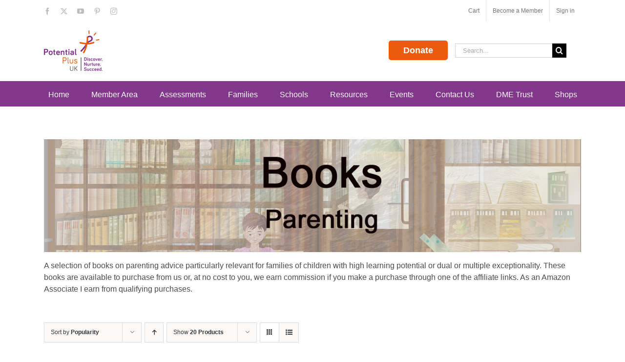

--- FILE ---
content_type: text/html; charset=UTF-8
request_url: https://potentialplusuk.org/index.php/product-category/booksparenting/?product_count=20&product_orderby=popularity
body_size: 41026
content:
<!DOCTYPE html>
<html class="avada-html-layout-wide avada-html-header-position-top avada-html-is-archive" lang="en-GB" prefix="og: http://ogp.me/ns# fb: http://ogp.me/ns/fb#">
<head>
	<meta http-equiv="X-UA-Compatible" content="IE=edge" />
	<meta http-equiv="Content-Type" content="text/html; charset=utf-8"/>
	<meta name="viewport" content="width=device-width, initial-scale=1" />
	<meta name='robots' content='index, follow, max-image-preview:large, max-snippet:-1, max-video-preview:-1' />
<script id="cookieyes" type="text/javascript" src="https://cdn-cookieyes.com/client_data/f744bb10f8e7bd61cfa040e6/script.js"></script>
	<!-- This site is optimized with the Yoast SEO plugin v26.6 - https://yoast.com/wordpress/plugins/seo/ -->
	<title>Books - Parenting Archives - Potential Plus UK</title>
	<meta name="description" content="A selection of books on parenting advice particularly relevant for families of children with high learning potential or dual or multiple exceptionality." />
	<link rel="canonical" href="https://potentialplusuk.org/index.php/product-category/booksparenting/" />
	<link rel="next" href="https://potentialplusuk.org/index.php/product-category/booksparenting/page/2/" />
	<meta property="og:locale" content="en_GB" />
	<meta property="og:type" content="article" />
	<meta property="og:title" content="Books - Parenting Archives - Potential Plus UK" />
	<meta property="og:description" content="A selection of books on parenting advice particularly relevant for families of children with high learning potential or dual or multiple exceptionality." />
	<meta property="og:url" content="https://potentialplusuk.org/index.php/product-category/booksparenting/" />
	<meta property="og:site_name" content="Potential Plus UK" />
	<meta property="og:image" content="https://potentialplusuk.org/wp-content/uploads/2023/03/bookbannerparenting.jpg" />
	<meta name="twitter:card" content="summary_large_image" />
	<script type="application/ld+json" class="yoast-schema-graph">{"@context":"https://schema.org","@graph":[{"@type":"CollectionPage","@id":"https://potentialplusuk.org/index.php/product-category/booksparenting/","url":"https://potentialplusuk.org/index.php/product-category/booksparenting/","name":"Books - Parenting Archives - Potential Plus UK","isPartOf":{"@id":"https://potentialplusuk.org/#website"},"primaryImageOfPage":{"@id":"https://potentialplusuk.org/index.php/product-category/booksparenting/#primaryimage"},"image":{"@id":"https://potentialplusuk.org/index.php/product-category/booksparenting/#primaryimage"},"thumbnailUrl":"https://potentialplusuk.org/wp-content/uploads/2024/07/explosivechild.jpg","description":"A selection of books on parenting advice particularly relevant for families of children with high learning potential or dual or multiple exceptionality.","breadcrumb":{"@id":"https://potentialplusuk.org/index.php/product-category/booksparenting/#breadcrumb"},"inLanguage":"en-GB"},{"@type":"ImageObject","inLanguage":"en-GB","@id":"https://potentialplusuk.org/index.php/product-category/booksparenting/#primaryimage","url":"https://potentialplusuk.org/wp-content/uploads/2024/07/explosivechild.jpg","contentUrl":"https://potentialplusuk.org/wp-content/uploads/2024/07/explosivechild.jpg","width":300,"height":453,"caption":"Front cover of The Explosive Child 6th edition by Ross W. Greene"},{"@type":"BreadcrumbList","@id":"https://potentialplusuk.org/index.php/product-category/booksparenting/#breadcrumb","itemListElement":[{"@type":"ListItem","position":1,"name":"Home","item":"https://potentialplusuk.org/"},{"@type":"ListItem","position":2,"name":"Books - Parenting"}]},{"@type":"WebSite","@id":"https://potentialplusuk.org/#website","url":"https://potentialplusuk.org/","name":"Potential Plus UK","description":"Discover, Nurture, Succeed","potentialAction":[{"@type":"SearchAction","target":{"@type":"EntryPoint","urlTemplate":"https://potentialplusuk.org/?s={search_term_string}"},"query-input":{"@type":"PropertyValueSpecification","valueRequired":true,"valueName":"search_term_string"}}],"inLanguage":"en-GB"}]}</script>
	<!-- / Yoast SEO plugin. -->


<link rel='dns-prefetch' href='//fonts.googleapis.com' />
<link rel="alternate" type="application/rss+xml" title="Potential Plus UK &raquo; Feed" href="https://potentialplusuk.org/index.php/feed/" />
<link rel="alternate" type="application/rss+xml" title="Potential Plus UK &raquo; Comments Feed" href="https://potentialplusuk.org/index.php/comments/feed/" />
					<link rel="shortcut icon" href="https://potentialplusuk.org/wp-content/uploads/2017/07/ppuk-favicon.jpg" type="image/x-icon" />
		
					<!-- Apple Touch Icon -->
			<link rel="apple-touch-icon" sizes="180x180" href="https://potentialplusuk.org/wp-content/uploads/2017/07/iphone-retina-icon-ppuk.jpg">
		
					<!-- Android Icon -->
			<link rel="icon" sizes="192x192" href="https://potentialplusuk.org/wp-content/uploads/2017/07/iphone-icon-ppuk.jpg">
		
					<!-- MS Edge Icon -->
			<meta name="msapplication-TileImage" content="https://potentialplusuk.org/wp-content/uploads/2017/07/ipad-icon-ppuk.jpg">
				<link rel="alternate" type="application/rss+xml" title="Potential Plus UK &raquo; Books - Parenting Category Feed" href="https://potentialplusuk.org/index.php/product-category/booksparenting/feed/" />
				
		<meta property="og:locale" content="en_GB"/>
		<meta property="og:type" content="article"/>
		<meta property="og:site_name" content="Potential Plus UK"/>
		<meta property="og:title" content="Books - Parenting Archives - Potential Plus UK"/>
				<meta property="og:url" content="https://potentialplusuk.org/index.php/product/explosive-child-by-ross-greene/"/>
																				<meta property="og:image" content="https://potentialplusuk.org/wp-content/uploads/2024/07/explosivechild.jpg"/>
		<meta property="og:image:width" content="300"/>
		<meta property="og:image:height" content="453"/>
		<meta property="og:image:type" content="image/jpeg"/>
				<style id='wp-img-auto-sizes-contain-inline-css' type='text/css'>
img:is([sizes=auto i],[sizes^="auto," i]){contain-intrinsic-size:3000px 1500px}
/*# sourceURL=wp-img-auto-sizes-contain-inline-css */
</style>
<link rel='stylesheet' id='givewp-campaign-blocks-fonts-css' href='https://fonts.googleapis.com/css2?family=Inter%3Awght%40400%3B500%3B600%3B700&#038;display=swap&#038;ver=6.9' type='text/css' media='all' />
<link rel='stylesheet' id='wpsbc-style-css' href='https://potentialplusuk.org/wp-content/plugins/wp-simple-booking-calendar-premium/assets/css/style-front-end.min.css?ver=8.5.2' type='text/css' media='all' />
<link rel='stylesheet' id='dashicons-css' href='https://potentialplusuk.org/wp-includes/css/dashicons.min.css?ver=6.9' type='text/css' media='all' />
<link rel='stylesheet' id='wpa-css-css' href='https://potentialplusuk.org/wp-content/plugins/honeypot/includes/css/wpa.css?ver=2.3.04' type='text/css' media='all' />
<style id='woocommerce-inline-inline-css' type='text/css'>
.woocommerce form .form-row .required { visibility: visible; }
/*# sourceURL=woocommerce-inline-inline-css */
</style>
<link rel='stylesheet' id='give-styles-css' href='https://potentialplusuk.org/wp-content/plugins/give/build/assets/dist/css/give.css?ver=4.13.2' type='text/css' media='all' />
<link rel='stylesheet' id='give-donation-summary-style-frontend-css' href='https://potentialplusuk.org/wp-content/plugins/give/build/assets/dist/css/give-donation-summary.css?ver=4.13.2' type='text/css' media='all' />
<link rel='stylesheet' id='givewp-design-system-foundation-css' href='https://potentialplusuk.org/wp-content/plugins/give/build/assets/dist/css/design-system/foundation.css?ver=1.2.0' type='text/css' media='all' />
<link rel='stylesheet' id='give_ffm_frontend_styles-css' href='https://potentialplusuk.org/wp-content/plugins/give-form-field-manager/assets/css/give-ffm-frontend.min.css?ver=6.9' type='text/css' media='all' />
<link rel='stylesheet' id='bsf-Defaults-css' href='https://potentialplusuk.org/wp-content/uploads/smile_fonts/Defaults/Defaults.css?ver=3.21.1' type='text/css' media='all' />
<link rel='stylesheet' id='fusion-dynamic-css-css' href='https://potentialplusuk.org/wp-content/uploads/fusion-styles/70a165aa644ee57d6e2362b5bfde0a34.min.css?ver=3.12.1' type='text/css' media='all' />
<script type="text/javascript" src="https://potentialplusuk.org/wp-includes/js/jquery/jquery.min.js?ver=3.7.1" id="jquery-core-js"></script>
<script type="text/javascript" src="https://potentialplusuk.org/wp-includes/js/jquery/jquery-migrate.min.js?ver=3.4.1" id="jquery-migrate-js"></script>
<script type="text/javascript" src="https://potentialplusuk.org/wp-includes/js/jquery/ui/core.min.js?ver=1.13.3" id="jquery-ui-core-js"></script>
<script type="text/javascript" src="https://potentialplusuk.org/wp-includes/js/jquery/ui/datepicker.min.js?ver=1.13.3" id="jquery-ui-datepicker-js"></script>
<script type="text/javascript" id="jquery-ui-datepicker-js-after">
/* <![CDATA[ */
jQuery(function(jQuery){jQuery.datepicker.setDefaults({"closeText":"Close","currentText":"Today","monthNames":["January","February","March","April","May","June","July","August","September","October","November","December"],"monthNamesShort":["Jan","Feb","Mar","Apr","May","Jun","Jul","Aug","Sep","Oct","Nov","Dec"],"nextText":"Next","prevText":"Previous","dayNames":["Sunday","Monday","Tuesday","Wednesday","Thursday","Friday","Saturday"],"dayNamesShort":["Sun","Mon","Tue","Wed","Thu","Fri","Sat"],"dayNamesMin":["S","M","T","W","T","F","S"],"dateFormat":"MM d, yy","firstDay":1,"isRTL":false});});
//# sourceURL=jquery-ui-datepicker-js-after
/* ]]> */
</script>
<script type="text/javascript" src="https://potentialplusuk.org/wp-content/plugins/woocommerce/assets/js/jquery-blockui/jquery.blockUI.min.js?ver=2.7.0-wc.10.4.3" id="wc-jquery-blockui-js" data-wp-strategy="defer"></script>
<script type="text/javascript" id="wc-add-to-cart-js-extra">
/* <![CDATA[ */
var wc_add_to_cart_params = {"ajax_url":"/wp-admin/admin-ajax.php","wc_ajax_url":"/?wc-ajax=%%endpoint%%","i18n_view_cart":"View basket","cart_url":"https://potentialplusuk.org/index.php/cart/","is_cart":"","cart_redirect_after_add":"no"};
//# sourceURL=wc-add-to-cart-js-extra
/* ]]> */
</script>
<script type="text/javascript" src="https://potentialplusuk.org/wp-content/plugins/woocommerce/assets/js/frontend/add-to-cart.min.js?ver=10.4.3" id="wc-add-to-cart-js" data-wp-strategy="defer"></script>
<script type="text/javascript" src="https://potentialplusuk.org/wp-content/plugins/woocommerce/assets/js/js-cookie/js.cookie.min.js?ver=2.1.4-wc.10.4.3" id="wc-js-cookie-js" defer="defer" data-wp-strategy="defer"></script>
<script type="text/javascript" id="woocommerce-js-extra">
/* <![CDATA[ */
var woocommerce_params = {"ajax_url":"/wp-admin/admin-ajax.php","wc_ajax_url":"/?wc-ajax=%%endpoint%%","i18n_password_show":"Show password","i18n_password_hide":"Hide password"};
//# sourceURL=woocommerce-js-extra
/* ]]> */
</script>
<script type="text/javascript" src="https://potentialplusuk.org/wp-content/plugins/woocommerce/assets/js/frontend/woocommerce.min.js?ver=10.4.3" id="woocommerce-js" defer="defer" data-wp-strategy="defer"></script>
<script type="text/javascript" src="https://potentialplusuk.org/wp-includes/js/dist/hooks.min.js?ver=dd5603f07f9220ed27f1" id="wp-hooks-js"></script>
<script type="text/javascript" src="https://potentialplusuk.org/wp-includes/js/dist/i18n.min.js?ver=c26c3dc7bed366793375" id="wp-i18n-js"></script>
<script type="text/javascript" id="wp-i18n-js-after">
/* <![CDATA[ */
wp.i18n.setLocaleData( { 'text direction\u0004ltr': [ 'ltr' ] } );
//# sourceURL=wp-i18n-js-after
/* ]]> */
</script>
<script type="text/javascript" id="give-js-extra">
/* <![CDATA[ */
var give_global_vars = {"ajaxurl":"https://potentialplusuk.org/wp-admin/admin-ajax.php","checkout_nonce":"5d1ea5e6c7","currency":"GBP","currency_sign":"\u00a3","currency_pos":"before","thousands_separator":",","decimal_separator":".","no_gateway":"Please select a payment method.","bad_minimum":"The minimum custom donation amount for this form is","bad_maximum":"The maximum custom donation amount for this form is","general_loading":"Loading...","purchase_loading":"Please Wait...","textForOverlayScreen":"\u003Ch3\u003EProcessing...\u003C/h3\u003E\u003Cp\u003EThis will only take a second!\u003C/p\u003E","number_decimals":"0","is_test_mode":"","give_version":"4.13.2","magnific_options":{"main_class":"give-modal","close_on_bg_click":false},"form_translation":{"payment-mode":"Please select payment mode.","give_first":"Please enter your first name.","give_last":"Please enter your last name.","give_email":"Please enter a valid email address.","give_user_login":"Invalid email address or username.","give_user_pass":"Enter a password.","give_user_pass_confirm":"Enter the password confirmation.","give_agree_to_terms":"You must agree to the terms and conditions."},"confirm_email_sent_message":"Please check your email and click on the link to access your complete donation history.","ajax_vars":{"ajaxurl":"https://potentialplusuk.org/wp-admin/admin-ajax.php","ajaxNonce":"63d190d657","loading":"Loading","select_option":"Please select an option","default_gateway":"paypal","permalinks":"1","number_decimals":0},"cookie_hash":"6c8b357eb02619fe7dba29edbbe20b5d","session_nonce_cookie_name":"wp-give_session_reset_nonce_6c8b357eb02619fe7dba29edbbe20b5d","session_cookie_name":"wp-give_session_6c8b357eb02619fe7dba29edbbe20b5d","delete_session_nonce_cookie":"0"};
var giveApiSettings = {"root":"https://potentialplusuk.org/index.php/wp-json/give-api/v2/","rest_base":"give-api/v2"};
//# sourceURL=give-js-extra
/* ]]> */
</script>
<script type="text/javascript" src="https://potentialplusuk.org/wp-content/plugins/give/build/assets/dist/js/give.js?ver=8540f4f50a2032d9c5b5" id="give-js"></script>
<script type="text/javascript" src="https://potentialplusuk.org/wp-includes/js/dist/dom-ready.min.js?ver=f77871ff7694fffea381" id="wp-dom-ready-js"></script>
<script type="text/javascript" id="wp-a11y-js-translations">
/* <![CDATA[ */
( function( domain, translations ) {
	var localeData = translations.locale_data[ domain ] || translations.locale_data.messages;
	localeData[""].domain = domain;
	wp.i18n.setLocaleData( localeData, domain );
} )( "default", {"translation-revision-date":"2025-12-15 12:18:56+0000","generator":"GlotPress\/4.0.3","domain":"messages","locale_data":{"messages":{"":{"domain":"messages","plural-forms":"nplurals=2; plural=n != 1;","lang":"en_GB"},"Notifications":["Notifications"]}},"comment":{"reference":"wp-includes\/js\/dist\/a11y.js"}} );
//# sourceURL=wp-a11y-js-translations
/* ]]> */
</script>
<script type="text/javascript" src="https://potentialplusuk.org/wp-includes/js/dist/a11y.min.js?ver=cb460b4676c94bd228ed" id="wp-a11y-js"></script>
<script type="text/javascript" src="https://potentialplusuk.org/wp-includes/js/jquery/ui/mouse.min.js?ver=1.13.3" id="jquery-ui-mouse-js"></script>
<script type="text/javascript" src="https://potentialplusuk.org/wp-includes/js/jquery/ui/slider.min.js?ver=1.13.3" id="jquery-ui-slider-js"></script>
<script type="text/javascript" src="https://potentialplusuk.org/wp-includes/js/clipboard.min.js?ver=2.0.11" id="clipboard-js"></script>
<script type="text/javascript" src="https://potentialplusuk.org/wp-includes/js/plupload/moxie.min.js?ver=1.3.5.1" id="moxiejs-js"></script>
<script type="text/javascript" src="https://potentialplusuk.org/wp-includes/js/plupload/plupload.min.js?ver=2.1.9" id="plupload-js"></script>
<script type="text/javascript" src="https://potentialplusuk.org/wp-includes/js/underscore.min.js?ver=1.13.7" id="underscore-js"></script>
<script type="text/javascript" id="plupload-handlers-js-extra">
/* <![CDATA[ */
var pluploadL10n = {"queue_limit_exceeded":"You have attempted to queue too many files.","file_exceeds_size_limit":"%s exceeds the maximum upload size for this site.","zero_byte_file":"This file is empty. Please try another.","invalid_filetype":"This file cannot be processed by the web server.","not_an_image":"This file is not an image. Please try another.","image_memory_exceeded":"Memory exceeded. Please try another smaller file.","image_dimensions_exceeded":"This is larger than the maximum size. Please try another.","default_error":"An error occurred in the upload. Please try again later.","missing_upload_url":"There was a configuration error. Please contact the server administrator.","upload_limit_exceeded":"You may only upload one file.","http_error":"Unexpected response from the server. The file may have been uploaded successfully. Check in the Media Library or reload the page.","http_error_image":"The server cannot process the image. This can happen if the server is busy or does not have enough resources to complete the task. Uploading a smaller image may help. Suggested maximum size is 2,560 pixels.","upload_failed":"Upload failed.","big_upload_failed":"Please try uploading this file with the %1$sbrowser uploader%2$s.","big_upload_queued":"%s exceeds the maximum upload size for the multi-file uploader when used in your browser.","io_error":"IO error.","security_error":"Security error.","file_cancelled":"File cancelled.","upload_stopped":"Upload stopped.","dismiss":"Dismiss","crunching":"Crunching\u2026","deleted":"moved to the Bin.","error_uploading":"\u201c%s\u201d has failed to upload.","unsupported_image":"This image cannot be displayed in a web browser. For best results, convert it to JPEG before uploading.","noneditable_image":"The web server cannot generate responsive image sizes for this image. Convert it to JPEG or PNG before uploading.","file_url_copied":"The file URL has been copied to your clipboard"};
//# sourceURL=plupload-handlers-js-extra
/* ]]> */
</script>
<script type="text/javascript" src="https://potentialplusuk.org/wp-includes/js/plupload/handlers.min.js?ver=6.9" id="plupload-handlers-js"></script>
<script type="text/javascript" id="give_ffm_frontend-js-extra">
/* <![CDATA[ */
var give_ffm_frontend = {"ajaxurl":"https://potentialplusuk.org/wp-admin/admin-ajax.php","error_message":"Please complete all required fields","nonce":"c58dd44826","confirmMsg":"Are you sure?","plupload":{"url":"https://potentialplusuk.org/wp-admin/admin-ajax.php?nonce=3ff273cb2e","flash_swf_url":"https://potentialplusuk.org/wp-includes/js/plupload/plupload.flash.swf","filters":[{"title":"Allowed Files","extensions":"*"}],"multipart":true,"urlstream_upload":true}};
var give_ffm_frontend = {"ajaxurl":"https://potentialplusuk.org/wp-admin/admin-ajax.php","error_message":"Please complete all required fields","nonce":"c58dd44826","confirmMsg":"Are you sure?","plupload":{"url":"https://potentialplusuk.org/wp-admin/admin-ajax.php?nonce=3ff273cb2e","flash_swf_url":"https://potentialplusuk.org/wp-includes/js/plupload/plupload.flash.swf","filters":[{"title":"Allowed Files","extensions":"*"}],"multipart":true,"urlstream_upload":true}};
//# sourceURL=give_ffm_frontend-js-extra
/* ]]> */
</script>
<script type="text/javascript" src="https://potentialplusuk.org/wp-content/plugins/give-form-field-manager/assets/js/frontend/give-ffm-frontend.min.js?ver=6.9" id="give_ffm_frontend-js"></script>
<script type="text/javascript" src="https://potentialplusuk.org/wp-content/plugins/js_composer/assets/js/vendors/woocommerce-add-to-cart.js?ver=8.5" id="vc_woocommerce-add-to-cart-js-js"></script>
<script></script><link rel="https://api.w.org/" href="https://potentialplusuk.org/index.php/wp-json/" /><link rel="alternate" title="JSON" type="application/json" href="https://potentialplusuk.org/index.php/wp-json/wp/v2/product_cat/743" /><link rel="EditURI" type="application/rsd+xml" title="RSD" href="https://potentialplusuk.org/xmlrpc.php?rsd" />
<meta name="generator" content="WordPress 6.9" />
<meta name="generator" content="WooCommerce 10.4.3" />
<!-- start Simple Custom CSS and JS -->
<script type="text/javascript">
function copyMembersBanner(){
  //console.log('checking banner is ready');
  if(jQuery('#membersFooterContainer').length>0){
    if(jQuery('.awac-wrapper').html()==''){

  		//console.log('banner is not ready waiting');      
		setTimeout(function(){ copyMembersBanner() }, 1000);      
    }else{
	  //console.log('banner is ready copying');       
      // Get the banner
      jQuery('.awac-wrapper').clone().appendTo("#membersFooterContainer");
  	// clear the banner
    jQuery('#membersFooterContainer .awac-wrapper').attr('class', 'newClass');
  	jQuery('.awac-wrapper').html('');
    jQuery('#membersFooterContainer .newClass').attr('class', 'awac-wrapper');
      // add the banner in the footer
  	  //console.log('showing banner'); 
    jQuery('.awac-wrapper').css('visibility', 'visible');
    }
  }
}

jQuery(document).ready(function( $ ){
  //console.log('hiding banner');
  if(jQuery('#membersFooterContainer').length>0){
    jQuery('.awac-wrapper').css('visibility', 'hidden');
    //console.log('waiting for banner content to load in'); 
    setTimeout(function(){ copyMembersBanner() }, 5000);
  }

  jQuery('body.home div.vc_grid-item p').html('');
  
});
</script>
<!-- end Simple Custom CSS and JS -->
<style type="text/css"></style><meta name="generator" content="Give v4.13.2" />
<link rel="preload" href="https://potentialplusuk.org/wp-content/themes/Avada/includes/lib/assets/fonts/icomoon/awb-icons.woff" as="font" type="font/woff" crossorigin><link rel="preload" href="//potentialplusuk.org/wp-content/themes/Avada/includes/lib/assets/fonts/fontawesome/webfonts/fa-brands-400.woff2" as="font" type="font/woff2" crossorigin><link rel="preload" href="//potentialplusuk.org/wp-content/themes/Avada/includes/lib/assets/fonts/fontawesome/webfonts/fa-regular-400.woff2" as="font" type="font/woff2" crossorigin><link rel="preload" href="//potentialplusuk.org/wp-content/themes/Avada/includes/lib/assets/fonts/fontawesome/webfonts/fa-solid-900.woff2" as="font" type="font/woff2" crossorigin><link rel="preload" href="https://fonts.gstatic.com/s/varela/v17/DPEtYwqExx0AWHX5Ax4E.woff2" as="font" type="font/woff2" crossorigin>	<noscript><style>.woocommerce-product-gallery{ opacity: 1 !important; }</style></noscript>
	<meta name="generator" content="Powered by WPBakery Page Builder - drag and drop page builder for WordPress."/>
		<script type="text/javascript">
			var doc = document.documentElement;
			doc.setAttribute( 'data-useragent', navigator.userAgent );
		</script>
		<noscript><style> .wpb_animate_when_almost_visible { opacity: 1; }</style></noscript>
	<!-- Google Tag Manager -->
<script>(function(w,d,s,l,i){w[l]=w[l]||[];w[l].push({'gtm.start':
new Date().getTime(),event:'gtm.js'});var f=d.getElementsByTagName(s)[0],
j=d.createElement(s),dl=l!='dataLayer'?'&l='+l:'';j.async=true;j.src=
'https://www.googletagmanager.com/gtm.js?id='+i+dl;f.parentNode.insertBefore(j,f);
})(window,document,'script','dataLayer','GTM-5PD9SM6');</script>
<!-- End Google Tag Manager --><link rel='stylesheet' id='wc-blocks-style-css' href='https://potentialplusuk.org/wp-content/plugins/woocommerce/assets/client/blocks/wc-blocks.css?ver=wc-10.4.3' type='text/css' media='all' />
<style id='global-styles-inline-css' type='text/css'>
:root{--wp--preset--aspect-ratio--square: 1;--wp--preset--aspect-ratio--4-3: 4/3;--wp--preset--aspect-ratio--3-4: 3/4;--wp--preset--aspect-ratio--3-2: 3/2;--wp--preset--aspect-ratio--2-3: 2/3;--wp--preset--aspect-ratio--16-9: 16/9;--wp--preset--aspect-ratio--9-16: 9/16;--wp--preset--color--black: #000000;--wp--preset--color--cyan-bluish-gray: #abb8c3;--wp--preset--color--white: #ffffff;--wp--preset--color--pale-pink: #f78da7;--wp--preset--color--vivid-red: #cf2e2e;--wp--preset--color--luminous-vivid-orange: #ff6900;--wp--preset--color--luminous-vivid-amber: #fcb900;--wp--preset--color--light-green-cyan: #7bdcb5;--wp--preset--color--vivid-green-cyan: #00d084;--wp--preset--color--pale-cyan-blue: #8ed1fc;--wp--preset--color--vivid-cyan-blue: #0693e3;--wp--preset--color--vivid-purple: #9b51e0;--wp--preset--color--awb-color-1: rgba(255,255,255,1);--wp--preset--color--awb-color-2: rgba(221,221,221,1);--wp--preset--color--awb-color-3: rgba(160,206,78,1);--wp--preset--color--awb-color-4: rgba(137,56,140,1);--wp--preset--color--awb-color-5: rgba(130,54,140,1);--wp--preset--color--awb-color-6: rgba(73,74,74,1);--wp--preset--color--awb-color-7: rgba(51,51,51,1);--wp--preset--color--awb-color-8: rgba(12,12,12,1);--wp--preset--color--awb-color-custom-10: rgba(191,191,191,1);--wp--preset--color--awb-color-custom-11: rgba(116,116,116,1);--wp--preset--color--awb-color-custom-12: rgba(235,234,234,1);--wp--preset--color--awb-color-custom-13: rgba(54,56,57,1);--wp--preset--color--awb-color-custom-14: rgba(238,154,92,1);--wp--preset--color--awb-color-custom-15: rgba(234,91,12,1);--wp--preset--gradient--vivid-cyan-blue-to-vivid-purple: linear-gradient(135deg,rgb(6,147,227) 0%,rgb(155,81,224) 100%);--wp--preset--gradient--light-green-cyan-to-vivid-green-cyan: linear-gradient(135deg,rgb(122,220,180) 0%,rgb(0,208,130) 100%);--wp--preset--gradient--luminous-vivid-amber-to-luminous-vivid-orange: linear-gradient(135deg,rgb(252,185,0) 0%,rgb(255,105,0) 100%);--wp--preset--gradient--luminous-vivid-orange-to-vivid-red: linear-gradient(135deg,rgb(255,105,0) 0%,rgb(207,46,46) 100%);--wp--preset--gradient--very-light-gray-to-cyan-bluish-gray: linear-gradient(135deg,rgb(238,238,238) 0%,rgb(169,184,195) 100%);--wp--preset--gradient--cool-to-warm-spectrum: linear-gradient(135deg,rgb(74,234,220) 0%,rgb(151,120,209) 20%,rgb(207,42,186) 40%,rgb(238,44,130) 60%,rgb(251,105,98) 80%,rgb(254,248,76) 100%);--wp--preset--gradient--blush-light-purple: linear-gradient(135deg,rgb(255,206,236) 0%,rgb(152,150,240) 100%);--wp--preset--gradient--blush-bordeaux: linear-gradient(135deg,rgb(254,205,165) 0%,rgb(254,45,45) 50%,rgb(107,0,62) 100%);--wp--preset--gradient--luminous-dusk: linear-gradient(135deg,rgb(255,203,112) 0%,rgb(199,81,192) 50%,rgb(65,88,208) 100%);--wp--preset--gradient--pale-ocean: linear-gradient(135deg,rgb(255,245,203) 0%,rgb(182,227,212) 50%,rgb(51,167,181) 100%);--wp--preset--gradient--electric-grass: linear-gradient(135deg,rgb(202,248,128) 0%,rgb(113,206,126) 100%);--wp--preset--gradient--midnight: linear-gradient(135deg,rgb(2,3,129) 0%,rgb(40,116,252) 100%);--wp--preset--font-size--small: 12px;--wp--preset--font-size--medium: 20px;--wp--preset--font-size--large: 24px;--wp--preset--font-size--x-large: 42px;--wp--preset--font-size--normal: 16px;--wp--preset--font-size--xlarge: 32px;--wp--preset--font-size--huge: 48px;--wp--preset--spacing--20: 0.44rem;--wp--preset--spacing--30: 0.67rem;--wp--preset--spacing--40: 1rem;--wp--preset--spacing--50: 1.5rem;--wp--preset--spacing--60: 2.25rem;--wp--preset--spacing--70: 3.38rem;--wp--preset--spacing--80: 5.06rem;--wp--preset--shadow--natural: 6px 6px 9px rgba(0, 0, 0, 0.2);--wp--preset--shadow--deep: 12px 12px 50px rgba(0, 0, 0, 0.4);--wp--preset--shadow--sharp: 6px 6px 0px rgba(0, 0, 0, 0.2);--wp--preset--shadow--outlined: 6px 6px 0px -3px rgb(255, 255, 255), 6px 6px rgb(0, 0, 0);--wp--preset--shadow--crisp: 6px 6px 0px rgb(0, 0, 0);}:where(.is-layout-flex){gap: 0.5em;}:where(.is-layout-grid){gap: 0.5em;}body .is-layout-flex{display: flex;}.is-layout-flex{flex-wrap: wrap;align-items: center;}.is-layout-flex > :is(*, div){margin: 0;}body .is-layout-grid{display: grid;}.is-layout-grid > :is(*, div){margin: 0;}:where(.wp-block-columns.is-layout-flex){gap: 2em;}:where(.wp-block-columns.is-layout-grid){gap: 2em;}:where(.wp-block-post-template.is-layout-flex){gap: 1.25em;}:where(.wp-block-post-template.is-layout-grid){gap: 1.25em;}.has-black-color{color: var(--wp--preset--color--black) !important;}.has-cyan-bluish-gray-color{color: var(--wp--preset--color--cyan-bluish-gray) !important;}.has-white-color{color: var(--wp--preset--color--white) !important;}.has-pale-pink-color{color: var(--wp--preset--color--pale-pink) !important;}.has-vivid-red-color{color: var(--wp--preset--color--vivid-red) !important;}.has-luminous-vivid-orange-color{color: var(--wp--preset--color--luminous-vivid-orange) !important;}.has-luminous-vivid-amber-color{color: var(--wp--preset--color--luminous-vivid-amber) !important;}.has-light-green-cyan-color{color: var(--wp--preset--color--light-green-cyan) !important;}.has-vivid-green-cyan-color{color: var(--wp--preset--color--vivid-green-cyan) !important;}.has-pale-cyan-blue-color{color: var(--wp--preset--color--pale-cyan-blue) !important;}.has-vivid-cyan-blue-color{color: var(--wp--preset--color--vivid-cyan-blue) !important;}.has-vivid-purple-color{color: var(--wp--preset--color--vivid-purple) !important;}.has-black-background-color{background-color: var(--wp--preset--color--black) !important;}.has-cyan-bluish-gray-background-color{background-color: var(--wp--preset--color--cyan-bluish-gray) !important;}.has-white-background-color{background-color: var(--wp--preset--color--white) !important;}.has-pale-pink-background-color{background-color: var(--wp--preset--color--pale-pink) !important;}.has-vivid-red-background-color{background-color: var(--wp--preset--color--vivid-red) !important;}.has-luminous-vivid-orange-background-color{background-color: var(--wp--preset--color--luminous-vivid-orange) !important;}.has-luminous-vivid-amber-background-color{background-color: var(--wp--preset--color--luminous-vivid-amber) !important;}.has-light-green-cyan-background-color{background-color: var(--wp--preset--color--light-green-cyan) !important;}.has-vivid-green-cyan-background-color{background-color: var(--wp--preset--color--vivid-green-cyan) !important;}.has-pale-cyan-blue-background-color{background-color: var(--wp--preset--color--pale-cyan-blue) !important;}.has-vivid-cyan-blue-background-color{background-color: var(--wp--preset--color--vivid-cyan-blue) !important;}.has-vivid-purple-background-color{background-color: var(--wp--preset--color--vivid-purple) !important;}.has-black-border-color{border-color: var(--wp--preset--color--black) !important;}.has-cyan-bluish-gray-border-color{border-color: var(--wp--preset--color--cyan-bluish-gray) !important;}.has-white-border-color{border-color: var(--wp--preset--color--white) !important;}.has-pale-pink-border-color{border-color: var(--wp--preset--color--pale-pink) !important;}.has-vivid-red-border-color{border-color: var(--wp--preset--color--vivid-red) !important;}.has-luminous-vivid-orange-border-color{border-color: var(--wp--preset--color--luminous-vivid-orange) !important;}.has-luminous-vivid-amber-border-color{border-color: var(--wp--preset--color--luminous-vivid-amber) !important;}.has-light-green-cyan-border-color{border-color: var(--wp--preset--color--light-green-cyan) !important;}.has-vivid-green-cyan-border-color{border-color: var(--wp--preset--color--vivid-green-cyan) !important;}.has-pale-cyan-blue-border-color{border-color: var(--wp--preset--color--pale-cyan-blue) !important;}.has-vivid-cyan-blue-border-color{border-color: var(--wp--preset--color--vivid-cyan-blue) !important;}.has-vivid-purple-border-color{border-color: var(--wp--preset--color--vivid-purple) !important;}.has-vivid-cyan-blue-to-vivid-purple-gradient-background{background: var(--wp--preset--gradient--vivid-cyan-blue-to-vivid-purple) !important;}.has-light-green-cyan-to-vivid-green-cyan-gradient-background{background: var(--wp--preset--gradient--light-green-cyan-to-vivid-green-cyan) !important;}.has-luminous-vivid-amber-to-luminous-vivid-orange-gradient-background{background: var(--wp--preset--gradient--luminous-vivid-amber-to-luminous-vivid-orange) !important;}.has-luminous-vivid-orange-to-vivid-red-gradient-background{background: var(--wp--preset--gradient--luminous-vivid-orange-to-vivid-red) !important;}.has-very-light-gray-to-cyan-bluish-gray-gradient-background{background: var(--wp--preset--gradient--very-light-gray-to-cyan-bluish-gray) !important;}.has-cool-to-warm-spectrum-gradient-background{background: var(--wp--preset--gradient--cool-to-warm-spectrum) !important;}.has-blush-light-purple-gradient-background{background: var(--wp--preset--gradient--blush-light-purple) !important;}.has-blush-bordeaux-gradient-background{background: var(--wp--preset--gradient--blush-bordeaux) !important;}.has-luminous-dusk-gradient-background{background: var(--wp--preset--gradient--luminous-dusk) !important;}.has-pale-ocean-gradient-background{background: var(--wp--preset--gradient--pale-ocean) !important;}.has-electric-grass-gradient-background{background: var(--wp--preset--gradient--electric-grass) !important;}.has-midnight-gradient-background{background: var(--wp--preset--gradient--midnight) !important;}.has-small-font-size{font-size: var(--wp--preset--font-size--small) !important;}.has-medium-font-size{font-size: var(--wp--preset--font-size--medium) !important;}.has-large-font-size{font-size: var(--wp--preset--font-size--large) !important;}.has-x-large-font-size{font-size: var(--wp--preset--font-size--x-large) !important;}
/*# sourceURL=global-styles-inline-css */
</style>
<style id='wp-block-library-inline-css' type='text/css'>
:root{--wp-block-synced-color:#7a00df;--wp-block-synced-color--rgb:122,0,223;--wp-bound-block-color:var(--wp-block-synced-color);--wp-editor-canvas-background:#ddd;--wp-admin-theme-color:#007cba;--wp-admin-theme-color--rgb:0,124,186;--wp-admin-theme-color-darker-10:#006ba1;--wp-admin-theme-color-darker-10--rgb:0,107,160.5;--wp-admin-theme-color-darker-20:#005a87;--wp-admin-theme-color-darker-20--rgb:0,90,135;--wp-admin-border-width-focus:2px}@media (min-resolution:192dpi){:root{--wp-admin-border-width-focus:1.5px}}.wp-element-button{cursor:pointer}:root .has-very-light-gray-background-color{background-color:#eee}:root .has-very-dark-gray-background-color{background-color:#313131}:root .has-very-light-gray-color{color:#eee}:root .has-very-dark-gray-color{color:#313131}:root .has-vivid-green-cyan-to-vivid-cyan-blue-gradient-background{background:linear-gradient(135deg,#00d084,#0693e3)}:root .has-purple-crush-gradient-background{background:linear-gradient(135deg,#34e2e4,#4721fb 50%,#ab1dfe)}:root .has-hazy-dawn-gradient-background{background:linear-gradient(135deg,#faaca8,#dad0ec)}:root .has-subdued-olive-gradient-background{background:linear-gradient(135deg,#fafae1,#67a671)}:root .has-atomic-cream-gradient-background{background:linear-gradient(135deg,#fdd79a,#004a59)}:root .has-nightshade-gradient-background{background:linear-gradient(135deg,#330968,#31cdcf)}:root .has-midnight-gradient-background{background:linear-gradient(135deg,#020381,#2874fc)}:root{--wp--preset--font-size--normal:16px;--wp--preset--font-size--huge:42px}.has-regular-font-size{font-size:1em}.has-larger-font-size{font-size:2.625em}.has-normal-font-size{font-size:var(--wp--preset--font-size--normal)}.has-huge-font-size{font-size:var(--wp--preset--font-size--huge)}.has-text-align-center{text-align:center}.has-text-align-left{text-align:left}.has-text-align-right{text-align:right}.has-fit-text{white-space:nowrap!important}#end-resizable-editor-section{display:none}.aligncenter{clear:both}.items-justified-left{justify-content:flex-start}.items-justified-center{justify-content:center}.items-justified-right{justify-content:flex-end}.items-justified-space-between{justify-content:space-between}.screen-reader-text{border:0;clip-path:inset(50%);height:1px;margin:-1px;overflow:hidden;padding:0;position:absolute;width:1px;word-wrap:normal!important}.screen-reader-text:focus{background-color:#ddd;clip-path:none;color:#444;display:block;font-size:1em;height:auto;left:5px;line-height:normal;padding:15px 23px 14px;text-decoration:none;top:5px;width:auto;z-index:100000}html :where(.has-border-color){border-style:solid}html :where([style*=border-top-color]){border-top-style:solid}html :where([style*=border-right-color]){border-right-style:solid}html :where([style*=border-bottom-color]){border-bottom-style:solid}html :where([style*=border-left-color]){border-left-style:solid}html :where([style*=border-width]){border-style:solid}html :where([style*=border-top-width]){border-top-style:solid}html :where([style*=border-right-width]){border-right-style:solid}html :where([style*=border-bottom-width]){border-bottom-style:solid}html :where([style*=border-left-width]){border-left-style:solid}html :where(img[class*=wp-image-]){height:auto;max-width:100%}:where(figure){margin:0 0 1em}html :where(.is-position-sticky){--wp-admin--admin-bar--position-offset:var(--wp-admin--admin-bar--height,0px)}@media screen and (max-width:600px){html :where(.is-position-sticky){--wp-admin--admin-bar--position-offset:0px}}
/*wp_block_styles_on_demand_placeholder:6982639ece368*/
/*# sourceURL=wp-block-library-inline-css */
</style>
<style id='wp-block-library-theme-inline-css' type='text/css'>
.wp-block-audio :where(figcaption){color:#555;font-size:13px;text-align:center}.is-dark-theme .wp-block-audio :where(figcaption){color:#ffffffa6}.wp-block-audio{margin:0 0 1em}.wp-block-code{border:1px solid #ccc;border-radius:4px;font-family:Menlo,Consolas,monaco,monospace;padding:.8em 1em}.wp-block-embed :where(figcaption){color:#555;font-size:13px;text-align:center}.is-dark-theme .wp-block-embed :where(figcaption){color:#ffffffa6}.wp-block-embed{margin:0 0 1em}.blocks-gallery-caption{color:#555;font-size:13px;text-align:center}.is-dark-theme .blocks-gallery-caption{color:#ffffffa6}:root :where(.wp-block-image figcaption){color:#555;font-size:13px;text-align:center}.is-dark-theme :root :where(.wp-block-image figcaption){color:#ffffffa6}.wp-block-image{margin:0 0 1em}.wp-block-pullquote{border-bottom:4px solid;border-top:4px solid;color:currentColor;margin-bottom:1.75em}.wp-block-pullquote :where(cite),.wp-block-pullquote :where(footer),.wp-block-pullquote__citation{color:currentColor;font-size:.8125em;font-style:normal;text-transform:uppercase}.wp-block-quote{border-left:.25em solid;margin:0 0 1.75em;padding-left:1em}.wp-block-quote cite,.wp-block-quote footer{color:currentColor;font-size:.8125em;font-style:normal;position:relative}.wp-block-quote:where(.has-text-align-right){border-left:none;border-right:.25em solid;padding-left:0;padding-right:1em}.wp-block-quote:where(.has-text-align-center){border:none;padding-left:0}.wp-block-quote.is-large,.wp-block-quote.is-style-large,.wp-block-quote:where(.is-style-plain){border:none}.wp-block-search .wp-block-search__label{font-weight:700}.wp-block-search__button{border:1px solid #ccc;padding:.375em .625em}:where(.wp-block-group.has-background){padding:1.25em 2.375em}.wp-block-separator.has-css-opacity{opacity:.4}.wp-block-separator{border:none;border-bottom:2px solid;margin-left:auto;margin-right:auto}.wp-block-separator.has-alpha-channel-opacity{opacity:1}.wp-block-separator:not(.is-style-wide):not(.is-style-dots){width:100px}.wp-block-separator.has-background:not(.is-style-dots){border-bottom:none;height:1px}.wp-block-separator.has-background:not(.is-style-wide):not(.is-style-dots){height:2px}.wp-block-table{margin:0 0 1em}.wp-block-table td,.wp-block-table th{word-break:normal}.wp-block-table :where(figcaption){color:#555;font-size:13px;text-align:center}.is-dark-theme .wp-block-table :where(figcaption){color:#ffffffa6}.wp-block-video :where(figcaption){color:#555;font-size:13px;text-align:center}.is-dark-theme .wp-block-video :where(figcaption){color:#ffffffa6}.wp-block-video{margin:0 0 1em}:root :where(.wp-block-template-part.has-background){margin-bottom:0;margin-top:0;padding:1.25em 2.375em}
/*# sourceURL=/wp-includes/css/dist/block-library/theme.min.css */
</style>
<style id='classic-theme-styles-inline-css' type='text/css'>
/*! This file is auto-generated */
.wp-block-button__link{color:#fff;background-color:#32373c;border-radius:9999px;box-shadow:none;text-decoration:none;padding:calc(.667em + 2px) calc(1.333em + 2px);font-size:1.125em}.wp-block-file__button{background:#32373c;color:#fff;text-decoration:none}
/*# sourceURL=/wp-includes/css/classic-themes.min.css */
</style>
</head>

<body class="archive tax-product_cat term-booksparenting term-743 wp-theme-Avada theme-Avada woocommerce woocommerce-page woocommerce-no-js give-avada wpb-js-composer js-comp-ver-8.5 vc_responsive fusion-body ltr fusion-sticky-header no-tablet-sticky-header no-mobile-sticky-header no-mobile-slidingbar no-mobile-totop avada-has-rev-slider-styles fusion-disable-outline fusion-sub-menu-fade mobile-logo-pos-left layout-wide-mode avada-has-boxed-modal-shadow-none layout-scroll-offset-full avada-has-zero-margin-offset-top fusion-top-header menu-text-align-center fusion-woo-product-design-classic fusion-woo-shop-page-columns-4 fusion-woo-related-columns-6 fusion-woo-archive-page-columns-4 avada-has-woo-gallery-disabled woo-sale-badge-circle woo-outofstock-badge-top_bar mobile-menu-design-modern fusion-image-hovers fusion-show-pagination-text fusion-header-layout-v4 avada-responsive avada-footer-fx-none avada-menu-highlight-style-bar fusion-search-form-classic fusion-main-menu-search-overlay fusion-avatar-square avada-sticky-shrinkage avada-dropdown-styles avada-blog-layout-large avada-blog-archive-layout-medium avada-image-rollover-yes avada-image-rollover-direction-left avada-image-rollover-circle-yes avada-header-shadow-no avada-menu-icon-position-left avada-has-megamenu-shadow avada-has-mobile-menu-search avada-has-breadcrumb-mobile-hidden avada-has-titlebar-hide avada-has-pagination-padding avada-flyout-menu-direction-fade avada-ec-views-v1" data-awb-post-id="41361">
		<a class="skip-link screen-reader-text" href="#content">Skip to content</a>

	<div id="boxed-wrapper">
		
		<div id="wrapper" class="fusion-wrapper">
			<div id="home" style="position:relative;top:-1px;"></div>
							
					
			<header class="fusion-header-wrapper">
				<div class="fusion-header-v4 fusion-logo-alignment fusion-logo-left fusion-sticky-menu- fusion-sticky-logo- fusion-mobile-logo- fusion-sticky-menu-only fusion-header-menu-align-center fusion-mobile-menu-design-modern">
					
<div class="fusion-secondary-header">
	<div class="fusion-row">
					<div class="fusion-alignleft">
				<div class="fusion-social-links-header"><div class="fusion-social-networks"><div class="fusion-social-networks-wrapper"><a  class="fusion-social-network-icon fusion-tooltip fusion-facebook awb-icon-facebook" style data-placement="bottom" data-title="Facebook" data-toggle="tooltip" title="Facebook" href="https://www.facebook.com/PotentialPlusUk" target="_blank" rel="noreferrer"><span class="screen-reader-text">Facebook</span></a><a  class="fusion-social-network-icon fusion-tooltip fusion-twitter awb-icon-twitter" style data-placement="bottom" data-title="X" data-toggle="tooltip" title="X" href="https://twitter.com/PPUK_" target="_blank" rel="noopener noreferrer"><span class="screen-reader-text">X</span></a><a  class="fusion-social-network-icon fusion-tooltip fusion-youtube awb-icon-youtube" style data-placement="bottom" data-title="YouTube" data-toggle="tooltip" title="YouTube" href="https://www.youtube.com/channel/UCbeJi0Er-hTJUZuiIWSPBLQ" target="_blank" rel="noopener noreferrer"><span class="screen-reader-text">YouTube</span></a><a  class="fusion-social-network-icon fusion-tooltip fusion-pinterest awb-icon-pinterest" style data-placement="bottom" data-title="Pinterest" data-toggle="tooltip" title="Pinterest" href="https://uk.pinterest.com/potentialplusuk/" target="_blank" rel="noopener noreferrer"><span class="screen-reader-text">Pinterest</span></a><a  class="fusion-social-network-icon fusion-tooltip fusion-instagram awb-icon-instagram" style data-placement="bottom" data-title="Instagram" data-toggle="tooltip" title="Instagram" href="https://www.instagram.com/potentialplus.uk/" target="_blank" rel="noopener noreferrer"><span class="screen-reader-text">Instagram</span></a></div></div></div>			</div>
							<div class="fusion-alignright">
				<nav class="fusion-secondary-menu" role="navigation" aria-label="Secondary Menu"><ul id="menu-top-menu" class="menu"><li  id="menu-item-37714"  class="menu-item menu-item-type-post_type menu-item-object-page menu-item-37714"  data-item-id="37714"><a  href="https://potentialplusuk.org/index.php/cart/" class="fusion-bar-highlight"><span class="menu-text">Cart</span></a></li><li  id="menu-item-893"  class="menu-item menu-item-type-post_type menu-item-object-page menu-item-893"  data-item-id="893"><a  href="https://potentialplusuk.org/index.php/become-a-member/" class="fusion-bar-highlight"><span class="menu-text">Become a Member</span></a></li><li  id="menu-item-9311"  class="menu-item menu-item-type-custom menu-item-object-custom menu-item-9311"  data-item-id="9311"><a  href="https://community.potentialplusuk.org/login.aspx" class="fusion-bar-highlight"><span class="menu-text">Sign in</span></a></li></ul></nav><nav class="fusion-mobile-nav-holder fusion-mobile-menu-text-align-left" aria-label="Secondary Mobile Menu"></nav>			</div>
			</div>
</div>
<div class="fusion-header-sticky-height"></div>
<div class="fusion-sticky-header-wrapper"> <!-- start fusion sticky header wrapper -->
	<div class="fusion-header">
		<div class="fusion-row">
							<div class="fusion-logo" data-margin-top="0px" data-margin-bottom="0px" data-margin-left="0px" data-margin-right="0px">
			<a class="fusion-logo-link"  href="https://potentialplusuk.org/" >

						<!-- standard logo -->
			<img src="https://potentialplusuk.org/wp-content/uploads/2020/04/Potential_Plus_120.jpg" srcset="https://potentialplusuk.org/wp-content/uploads/2020/04/Potential_Plus_120.jpg 1x, https://potentialplusuk.org/wp-content/uploads/2020/04/Potential_Plus_240.jpg 2x" width="120" height="83" style="max-height:83px;height:auto;" alt="Potential Plus UK Logo" data-retina_logo_url="https://potentialplusuk.org/wp-content/uploads/2020/04/Potential_Plus_240.jpg" class="fusion-standard-logo" />

			
					</a>
		
<div class="fusion-header-content-3-wrapper">
			<h3 class="fusion-header-tagline">
			<a class="donation-button-header" href="/index.php/fundraising/donate/
"> Donate </a>		</h3>
		<div class="fusion-secondary-menu-search">
					<form role="search" class="searchform fusion-search-form  fusion-search-form-classic" method="get" action="https://potentialplusuk.org/">
			<div class="fusion-search-form-content">

				
				<div class="fusion-search-field search-field">
					<label><span class="screen-reader-text">Search for:</span>
													<input type="search" value="" name="s" class="s" placeholder="Search..." required aria-required="true" aria-label="Search..."/>
											</label>
				</div>
				<div class="fusion-search-button search-button">
					<input type="submit" class="fusion-search-submit searchsubmit" aria-label="Search" value="&#xf002;" />
									</div>

				
			</div>


			
		</form>
				</div>
	</div>
</div>
								<div class="fusion-mobile-menu-icons">
							<a href="#" class="fusion-icon awb-icon-bars" aria-label="Toggle mobile menu" aria-expanded="false"></a>
		
					<a href="#" class="fusion-icon awb-icon-search" aria-label="Toggle mobile search"></a>
		
		
			</div>
			
					</div>
	</div>
	<div class="fusion-secondary-main-menu">
		<div class="fusion-row">
			<nav class="fusion-main-menu" aria-label="Main Menu"><div class="fusion-overlay-search">		<form role="search" class="searchform fusion-search-form  fusion-search-form-classic" method="get" action="https://potentialplusuk.org/">
			<div class="fusion-search-form-content">

				
				<div class="fusion-search-field search-field">
					<label><span class="screen-reader-text">Search for:</span>
													<input type="search" value="" name="s" class="s" placeholder="Search..." required aria-required="true" aria-label="Search..."/>
											</label>
				</div>
				<div class="fusion-search-button search-button">
					<input type="submit" class="fusion-search-submit searchsubmit" aria-label="Search" value="&#xf002;" />
									</div>

				
			</div>


			
		</form>
		<div class="fusion-search-spacer"></div><a href="#" role="button" aria-label="Close Search" class="fusion-close-search"></a></div><ul id="menu-main" class="fusion-menu"><li  id="menu-item-350"  class="menu-item menu-item-type-post_type menu-item-object-page menu-item-home menu-item-350"  data-item-id="350"><a  href="https://potentialplusuk.org/" class="fusion-bar-highlight"><span class="menu-text">Home</span></a></li><li  id="menu-item-1717"  class="menu-item menu-item-type-custom menu-item-object-custom menu-item-1717"  data-item-id="1717"><a  href="https://community.potentialplusuk.org/" class="fusion-bar-highlight"><span class="menu-text">Member Area</span></a></li><li  id="menu-item-387"  class="menu-item menu-item-type-post_type menu-item-object-page menu-item-has-children menu-item-387 fusion-dropdown-menu"  data-item-id="387"><a  href="https://potentialplusuk.org/index.php/families/assessments-for-children/" class="fusion-bar-highlight"><span class="menu-text">Assessments</span></a><ul class="sub-menu"><li  id="menu-item-42645"  class="menu-item menu-item-type-post_type menu-item-object-page menu-item-has-children menu-item-42645 fusion-dropdown-submenu" ><a  href="https://potentialplusuk.org/index.php/families/assessments-for-children/" class="fusion-bar-highlight"><span>Assessments for Children</span></a><ul class="sub-menu"><li  id="menu-item-42648"  class="menu-item menu-item-type-post_type menu-item-object-page menu-item-42648" ><a  href="https://potentialplusuk.org/index.php/families/assessments-for-children/high-learning-potential-assessment-plus/" class="fusion-bar-highlight"><span>High Learning Potential Assessment Plus</span></a></li><li  id="menu-item-42643"  class="menu-item menu-item-type-post_type menu-item-object-page menu-item-42643" ><a  href="https://potentialplusuk.org/index.php/families/assessments-for-children/high-learning-potential-assessment-lite/" class="fusion-bar-highlight"><span>High Learning Potential Assessment Lite</span></a></li><li  id="menu-item-42646"  class="menu-item menu-item-type-post_type menu-item-object-page menu-item-42646" ><a  href="https://potentialplusuk.org/index.php/families/assessments-for-children/early-years-assessment-of-potential/" class="fusion-bar-highlight"><span>Early Years Assessment of Potential</span></a></li><li  id="menu-item-42644"  class="menu-item menu-item-type-post_type menu-item-object-page menu-item-42644" ><a  href="https://potentialplusuk.org/index.php/families/assessments-for-children/assessment-add-on-reports-and-screeners/" class="fusion-bar-highlight"><span>Assessment Add-On Reports</span></a></li></ul></li><li  id="menu-item-42713"  class="menu-item menu-item-type-custom menu-item-object-custom menu-item-42713 fusion-dropdown-submenu" ><a  href="https://potentialplusuk.org/index.php/families/assessments-for-children/potential-spotter/" class="fusion-bar-highlight"><span>Potential Spotter</span></a></li></ul></li><li  id="menu-item-672"  class="menu-item menu-item-type-post_type menu-item-object-page menu-item-has-children menu-item-672 fusion-dropdown-menu"  data-item-id="672"><a  href="https://potentialplusuk.org/index.php/families/" class="fusion-bar-highlight"><span class="menu-text">Families</span></a><ul class="sub-menu"><li  id="menu-item-899"  class="menu-item menu-item-type-custom menu-item-object-custom menu-item-899 fusion-dropdown-submenu" ><a  href="/index.php/become-a-member/family-membership/" class="fusion-bar-highlight"><span>Become a Member</span></a></li><li  id="menu-item-42672"  class="menu-item menu-item-type-post_type menu-item-object-page menu-item-42672 fusion-dropdown-submenu" ><a  href="https://potentialplusuk.org/index.php/families/opportunity-access-fund/" class="fusion-bar-highlight"><span>Opportunity Access Fund</span></a></li><li  id="menu-item-39826"  class="menu-item menu-item-type-post_type menu-item-object-page menu-item-39826 fusion-dropdown-submenu" ><a  href="https://potentialplusuk.org/index.php/families/" class="fusion-bar-highlight"><span>Get Started</span></a></li><li  id="menu-item-42721"  class="menu-item menu-item-type-post_type menu-item-object-page menu-item-42721 fusion-dropdown-submenu" ><a  href="https://potentialplusuk.org/index.php/families/could-your-child-have-high-learning-potential/" class="fusion-bar-highlight"><span>Could Your Child Have High Learning Potential?</span></a></li><li  id="menu-item-41597"  class="menu-item menu-item-type-post_type menu-item-object-page menu-item-41597 fusion-dropdown-submenu" ><a  href="https://potentialplusuk.org/index.php/family-stories/" class="fusion-bar-highlight"><span>Family Stories</span></a></li><li  id="menu-item-1791"  class="menu-item menu-item-type-post_type menu-item-object-page menu-item-has-children menu-item-1791 fusion-dropdown-submenu" ><a  href="https://potentialplusuk.org/index.php/families/high-learning-potential/" class="fusion-bar-highlight"><span>High Learning Potential</span></a><ul class="sub-menu"><li  id="menu-item-29956"  class="menu-item menu-item-type-post_type menu-item-object-page menu-item-29956" ><a  href="https://potentialplusuk.org/index.php/characteristics/asynchronous-development/" class="fusion-bar-highlight"><span>Asynchronous Development</span></a></li><li  id="menu-item-29955"  class="menu-item menu-item-type-post_type menu-item-object-page menu-item-29955" ><a  href="https://potentialplusuk.org/index.php/characteristics/" class="fusion-bar-highlight"><span>Characteristics of Children with High Learning Potential</span></a></li><li  id="menu-item-31320"  class="menu-item menu-item-type-post_type menu-item-object-page menu-item-31320" ><a  href="https://potentialplusuk.org/index.php/common-difficulties/" class="fusion-bar-highlight"><span>Common Difficulties</span></a></li><li  id="menu-item-1790"  class="menu-item menu-item-type-post_type menu-item-object-page menu-item-1790" ><a  href="https://potentialplusuk.org/index.php/characteristics/profiles-of-children-with-hlp/" class="fusion-bar-highlight"><span>Profiles of Children with High Learning Potential</span></a></li><li  id="menu-item-29957"  class="menu-item menu-item-type-post_type menu-item-object-page menu-item-29957" ><a  href="https://potentialplusuk.org/index.php/families/high-learning-potential/exceptionally-and-profoundly-gifted-children/" class="fusion-bar-highlight"><span>Exceptionally and Profoundly Gifted Children</span></a></li></ul></li><li  id="menu-item-35496"  class="menu-item menu-item-type-post_type menu-item-object-page menu-item-35496 fusion-dropdown-submenu" ><a  href="https://potentialplusuk.org/index.php/families/advice-guidance/" class="fusion-bar-highlight"><span>Advice and Guidance</span></a></li><li  id="menu-item-40047"  class="menu-item menu-item-type-custom menu-item-object-custom menu-item-40047 fusion-dropdown-submenu" ><a  href="https://community.potentialplusuk.org/page/advicecallbookings" class="fusion-bar-highlight"><span>Advice Calls Booking Calendar</span></a></li><li  id="menu-item-38147"  class="menu-item menu-item-type-post_type menu-item-object-page menu-item-38147 fusion-dropdown-submenu" ><a  href="https://potentialplusuk.org/index.php/parent-webinars/" class="fusion-bar-highlight"><span>Parent Webinars</span></a></li><li  id="menu-item-388"  class="menu-item menu-item-type-post_type menu-item-object-page menu-item-has-children menu-item-388 fusion-dropdown-submenu" ><a  href="https://potentialplusuk.org/index.php/families/advice-sheets-resources/" class="fusion-bar-highlight"><span>Resources</span></a><ul class="sub-menu"><li  id="menu-item-38586"  class="menu-item menu-item-type-post_type menu-item-object-page menu-item-38586" ><a  href="https://potentialplusuk.org/index.php/support-for-children/" class="fusion-bar-highlight"><span>Support for Children</span></a></li><li  id="menu-item-29920"  class="menu-item menu-item-type-post_type menu-item-object-page menu-item-has-children menu-item-29920" ><a  href="https://potentialplusuk.org/index.php/parent-advice-sheets/" class="fusion-bar-highlight"><span>Parent Advice Sheets</span></a><ul class="sub-menu"><li  id="menu-item-40321"  class="menu-item menu-item-type-post_type menu-item-object-page menu-item-40321" ><a  href="https://potentialplusuk.org/index.php/advice-sheets/" class="fusion-bar-highlight"><span>Parent Advice Sheets Alphabetical Index</span></a></li><li  id="menu-item-40617"  class="menu-item menu-item-type-post_type menu-item-object-page menu-item-40617" ><a  href="https://potentialplusuk.org/index.php/parent-advice-sheets/general/" class="fusion-bar-highlight"><span>Free Advice Sheets &#8211; General Information</span></a></li></ul></li></ul></li><li  id="menu-item-24377"  class="menu-item menu-item-type-post_type menu-item-object-page menu-item-24377 fusion-dropdown-submenu" ><a  href="https://potentialplusuk.org/index.php/gifted-advocacy/" class="fusion-bar-highlight"><span>Gifted Advocacy</span></a></li><li  id="menu-item-31660"  class="menu-item menu-item-type-post_type menu-item-object-page menu-item-31660 fusion-dropdown-submenu" ><a  href="https://potentialplusuk.org/index.php/dual-multiple-exceptionality/" class="fusion-bar-highlight"><span>Dual or Multiple Exceptionality</span></a></li></ul></li><li  id="menu-item-674"  class="menu-item menu-item-type-post_type menu-item-object-page menu-item-has-children menu-item-674 fusion-dropdown-menu"  data-item-id="674"><a  href="https://potentialplusuk.org/index.php/schools/" class="fusion-bar-highlight"><span class="menu-text">Schools</span></a><ul class="sub-menu"><li  id="menu-item-900"  class="menu-item menu-item-type-custom menu-item-object-custom menu-item-900 fusion-dropdown-submenu" ><a  href="/index.php/become-a-member/school-membership/" class="fusion-bar-highlight"><span>Become a Member</span></a></li><li  id="menu-item-33325"  class="menu-item menu-item-type-post_type menu-item-object-page menu-item-33325 fusion-dropdown-submenu" ><a  href="https://potentialplusuk.org/index.php/schools/what-does-school-membership-offer/" class="fusion-bar-highlight"><span>What Does School Membership Offer?</span></a></li><li  id="menu-item-12330"  class="menu-item menu-item-type-post_type menu-item-object-page menu-item-has-children menu-item-12330 fusion-dropdown-submenu" ><a  href="https://potentialplusuk.org/index.php/schools/resources-and-best-practice-area/" class="fusion-bar-highlight"><span>School Resources</span></a><ul class="sub-menu"><li  id="menu-item-40320"  class="menu-item menu-item-type-post_type menu-item-object-page menu-item-40320" ><a  href="https://potentialplusuk.org/index.php/school-advice-sheets/" class="fusion-bar-highlight"><span>School Advice Sheets</span></a></li><li  id="menu-item-40319"  class="menu-item menu-item-type-post_type menu-item-object-page menu-item-40319" ><a  href="https://potentialplusuk.org/index.php/school-advice-sheets/alphabetical-index/" class="fusion-bar-highlight"><span>School Advice Sheets Alphabetical Index</span></a></li></ul></li><li  id="menu-item-40432"  class="menu-item menu-item-type-custom menu-item-object-custom menu-item-40432 fusion-dropdown-submenu" ><a  href="https://community.potentialplusuk.org/store/" class="fusion-bar-highlight"><span>School Webinars</span></a></li><li  id="menu-item-1912"  class="menu-item menu-item-type-post_type menu-item-object-page menu-item-1912 fusion-dropdown-submenu" ><a  href="https://potentialplusuk.org/index.php/schools/professional-development/" class="fusion-bar-highlight"><span>Professional Learning</span></a></li><li  id="menu-item-1919"  class="menu-item menu-item-type-post_type menu-item-object-page menu-item-1919 fusion-dropdown-submenu" ><a  href="https://potentialplusuk.org/index.php/schools/parent-workshops/" class="fusion-bar-highlight"><span>Parent Matters Workshops</span></a></li></ul></li><li  id="menu-item-24335"  class="menu-item menu-item-type-post_type menu-item-object-page menu-item-has-children menu-item-24335 fusion-dropdown-menu"  data-item-id="24335"><a  href="https://potentialplusuk.org/index.php/learning-resources/" class="fusion-bar-highlight"><span class="menu-text">Resources</span></a><ul class="sub-menu"><li  id="menu-item-24375"  class="menu-item menu-item-type-post_type menu-item-object-page menu-item-24375 fusion-dropdown-submenu" ><a  href="https://potentialplusuk.org/index.php/introducing-potential-plus-uk/latest-news/" class="fusion-bar-highlight"><span>Blogs</span></a></li><li  id="menu-item-40062"  class="menu-item menu-item-type-custom menu-item-object-custom menu-item-40062 fusion-dropdown-submenu" ><a  href="https://community.potentialplusuk.org/page/advicecallbookings" class="fusion-bar-highlight"><span>Advice Calls Booking Calendar</span></a></li><li  id="menu-item-24339"  class="menu-item menu-item-type-post_type menu-item-object-page menu-item-24339 fusion-dropdown-submenu" ><a  href="https://potentialplusuk.org/index.php/families/advice-sheets-resources/" class="fusion-bar-highlight"><span>Advice Sheets and Resources</span></a></li><li  id="menu-item-38150"  class="menu-item menu-item-type-post_type menu-item-object-page menu-item-38150 fusion-dropdown-submenu" ><a  href="https://potentialplusuk.org/index.php/parent-webinars/" class="fusion-bar-highlight"><span>Parent Webinars</span></a></li><li  id="menu-item-24338"  class="menu-item menu-item-type-post_type menu-item-object-page menu-item-24338 fusion-dropdown-submenu" ><a  href="https://potentialplusuk.org/index.php/learning-resources/" class="fusion-bar-highlight"><span>Learning Resources</span></a></li><li  id="menu-item-24336"  class="menu-item menu-item-type-taxonomy menu-item-object-category menu-item-24336 fusion-dropdown-submenu" ><a  href="https://potentialplusuk.org/index.php/category/learning-activities/" class="fusion-bar-highlight"><span>Learning Activities</span></a></li><li  id="menu-item-24341"  class="menu-item menu-item-type-post_type menu-item-object-page menu-item-24341 fusion-dropdown-submenu" ><a  href="https://potentialplusuk.org/index.php/support-for-children/childrens-activities/" class="fusion-bar-highlight"><span>Children’s Activities</span></a></li></ul></li><li  id="menu-item-33399"  class="menu-item menu-item-type-custom menu-item-object-custom menu-item-has-children menu-item-33399 fusion-dropdown-menu"  data-item-id="33399"><a  href="https://community.potentialplusuk.org/events/event_list.asp?cid=23749" class="fusion-bar-highlight"><span class="menu-text">Events</span></a><ul class="sub-menu"><li  id="menu-item-36925"  class="menu-item menu-item-type-custom menu-item-object-custom menu-item-36925 fusion-dropdown-submenu" ><a  href="https://community.potentialplusuk.org/events/event_list.asp?cid=23749" class="fusion-bar-highlight"><span>Events Calendar</span></a></li><li  id="menu-item-40419"  class="menu-item menu-item-type-post_type menu-item-object-page menu-item-40419 fusion-dropdown-submenu" ><a  href="https://potentialplusuk.org/index.php/families/empowering-young-people-programme/" class="fusion-bar-highlight"><span>Empowering Young People Programme</span></a></li><li  id="menu-item-38773"  class="menu-item menu-item-type-post_type menu-item-object-page menu-item-38773 fusion-dropdown-submenu" ><a  href="https://potentialplusuk.org/index.php/explorers/" class="fusion-bar-highlight"><span>Explorers Clubs</span></a></li><li  id="menu-item-39816"  class="menu-item menu-item-type-post_type menu-item-object-page menu-item-39816 fusion-dropdown-submenu" ><a  href="https://potentialplusuk.org/index.php/fundraising/" class="fusion-bar-highlight"><span>Fundraising</span></a></li><li  id="menu-item-38149"  class="menu-item menu-item-type-post_type menu-item-object-page menu-item-38149 fusion-dropdown-submenu" ><a  href="https://potentialplusuk.org/index.php/parent-webinars/" class="fusion-bar-highlight"><span>Parent Webinars</span></a></li></ul></li><li  id="menu-item-345"  class="menu-item menu-item-type-post_type menu-item-object-page menu-item-has-children menu-item-345 fusion-dropdown-menu"  data-item-id="345"><a  href="https://potentialplusuk.org/index.php/introducing-potential-plus-uk/contact-us/" class="fusion-bar-highlight"><span class="menu-text">Contact Us</span></a><ul class="sub-menu"><li  id="menu-item-40976"  class="menu-item menu-item-type-post_type menu-item-object-page menu-item-40976 fusion-dropdown-submenu" ><a  href="https://potentialplusuk.org/index.php/introducing-potential-plus-uk/" class="fusion-bar-highlight"><span>About Potential Plus UK</span></a></li><li  id="menu-item-40460"  class="menu-item menu-item-type-post_type menu-item-object-page menu-item-40460 fusion-dropdown-submenu" ><a  href="https://potentialplusuk.org/index.php/introducing-potential-plus-uk/vacancies/" class="fusion-bar-highlight"><span>Vacancies</span></a></li><li  id="menu-item-40063"  class="menu-item menu-item-type-custom menu-item-object-custom menu-item-40063 fusion-dropdown-submenu" ><a  href="https://community.potentialplusuk.org/page/advicecallbookings" class="fusion-bar-highlight"><span>Advice Calls Booking Calendar</span></a></li></ul></li><li  id="menu-item-36182"  class="menu-item menu-item-type-post_type menu-item-object-page menu-item-36182"  data-item-id="36182"><a  href="https://potentialplusuk.org/index.php/dme-trust/" class="fusion-bar-highlight"><span class="menu-text">DME Trust</span></a></li><li  id="menu-item-33400"  class="menu-item menu-item-type-custom menu-item-object-custom menu-item-has-children menu-item-33400 fusion-dropdown-menu"  data-item-id="33400"><a  href="#" class="fusion-bar-highlight"><span class="menu-text">Shops</span></a><ul class="sub-menu"><li  id="menu-item-449"  class="menu-item menu-item-type-post_type menu-item-object-page menu-item-449 fusion-dropdown-submenu" ><a  href="https://potentialplusuk.org/index.php/shop/" class="fusion-bar-highlight"><span>Main Shop</span></a></li><li  id="menu-item-33401"  class="menu-item menu-item-type-custom menu-item-object-custom menu-item-33401 fusion-dropdown-submenu" ><a  href="https://community.potentialplusuk.org/events/event_list.asp" class="fusion-bar-highlight"><span>Events</span></a></li><li  id="menu-item-42712"  class="menu-item menu-item-type-custom menu-item-object-custom menu-item-42712 fusion-dropdown-submenu" ><a  href="https://community.potentialplusuk.org/page/advicecallbookings" class="fusion-bar-highlight"><span>Telephone Advice Calls Bookings Service</span></a></li><li  id="menu-item-38148"  class="menu-item menu-item-type-post_type menu-item-object-page menu-item-38148 fusion-dropdown-submenu" ><a  href="https://potentialplusuk.org/index.php/parent-webinars/" class="fusion-bar-highlight"><span>Parent Webinars</span></a></li><li  id="menu-item-36137"  class="menu-item menu-item-type-custom menu-item-object-custom menu-item-36137 fusion-dropdown-submenu" ><a  href="https://community.potentialplusuk.org/store/ListProducts.aspx?catid=858907" class="fusion-bar-highlight"><span>School Webinars</span></a></li></ul></li></ul></nav>
<nav class="fusion-mobile-nav-holder fusion-mobile-menu-text-align-left" aria-label="Main Menu Mobile"></nav>

			
<div class="fusion-clearfix"></div>
<div class="fusion-mobile-menu-search">
			<form role="search" class="searchform fusion-search-form  fusion-search-form-classic" method="get" action="https://potentialplusuk.org/">
			<div class="fusion-search-form-content">

				
				<div class="fusion-search-field search-field">
					<label><span class="screen-reader-text">Search for:</span>
													<input type="search" value="" name="s" class="s" placeholder="Search..." required aria-required="true" aria-label="Search..."/>
											</label>
				</div>
				<div class="fusion-search-button search-button">
					<input type="submit" class="fusion-search-submit searchsubmit" aria-label="Search" value="&#xf002;" />
									</div>

				
			</div>


			
		</form>
		</div>
		</div>
	</div>
</div> <!-- end fusion sticky header wrapper -->
				</div>
				<div class="fusion-clearfix"></div>
			</header>
								
							<div id="sliders-container" class="fusion-slider-visibility">
					</div>
				
					
							
			
						<main id="main" class="clearfix ">
				<div class="fusion-row" style="">
		<div class="woocommerce-container">
			<section id="content" class=" full-width" style="width: 100%;">
		<header class="woocommerce-products-header">
	
	<div class="term-description"><p><img class="aligncenter size-full wp-image-39004" src="https://potentialplusuk.org/wp-content/uploads/2023/03/bookbannerparenting.jpg" alt="Books banner Parenting" width="1280" height="269" /></p>
<p>A selection of books on parenting advice particularly relevant for families of children with high learning potential or dual or multiple exceptionality. These books are available to purchase from us or, at no cost to you, we earn commission if you make a purchase through one of the affiliate links. As an Amazon Associate I earn from qualifying purchases.</p>
<p>&nbsp;</p>
</div></header>
<div class="woocommerce-notices-wrapper"></div>
<div class="catalog-ordering fusion-clearfix">
			<div class="orderby-order-container">
			<ul class="orderby order-dropdown">
				<li>
					<span class="current-li">
						<span class="current-li-content">
														<a aria-haspopup="true">Sort by <strong>Popularity</strong></a>
						</span>
					</span>
					<ul>
																			<li class="">
																<a href="?product_count=20&product_orderby=default">Sort by <strong>Default Order</strong></a>
							</li>
												<li class="">
														<a href="?product_count=20&product_orderby=name">Sort by <strong>Name</strong></a>
						</li>
						<li class="">
														<a href="?product_count=20&product_orderby=price">Sort by <strong>Price</strong></a>
						</li>
						<li class="">
														<a href="?product_count=20&product_orderby=date">Sort by <strong>Date</strong></a>
						</li>
						<li class="current">
														<a href="?product_count=20&product_orderby=popularity">Sort by <strong>Popularity</strong></a>
						</li>

											</ul>
				</li>
			</ul>

			<ul class="order">
															<li class="desc"><a aria-label="Ascending order" aria-haspopup="true" href="?product_count=20&product_orderby=popularity&product_order=asc"><i class="awb-icon-arrow-down2 icomoon-up" aria-hidden="true"></i></a></li>
												</ul>
		</div>

		<ul class="sort-count order-dropdown">
			<li>
				<span class="current-li">
					<a aria-haspopup="true">
						Show <strong>20 Products</strong>						</a>
					</span>
				<ul>
					<li class="current">
						<a href="?product_count=20&product_orderby=popularity">
							Show <strong>20 Products</strong>						</a>
					</li>
					<li class="">
						<a href="?product_count=40&product_orderby=popularity">
							Show <strong>40 Products</strong>						</a>
					</li>
					<li class="">
						<a href="?product_count=60&product_orderby=popularity">
							Show <strong>60 Products</strong>						</a>
					</li>
				</ul>
			</li>
		</ul>
	
											<ul class="fusion-grid-list-view">
			<li class="fusion-grid-view-li active-view">
				<a class="fusion-grid-view" aria-label="View as grid" aria-haspopup="true" href="?product_count=20&product_orderby=popularity&product_view=grid"><i class="awb-icon-grid icomoon-grid" aria-hidden="true"></i></a>
			</li>
			<li class="fusion-list-view-li">
				<a class="fusion-list-view" aria-haspopup="true" aria-label="View as list" href="?product_count=20&product_orderby=popularity&product_view=list"><i class="awb-icon-list icomoon-list" aria-hidden="true"></i></a>
			</li>
		</ul>
	</div>
<ul class="products clearfix products-4">
<li class="product type-product post-41361 status-publish first instock product_cat-books-all product_cat-bookshlpdme product_cat-booksparenting product_cat-bookssocialemotional product_tag-anger product_tag-angry product_tag-frustration product_tag-gifted product_tag-high-learning-potential product_tag-parenting product_tag-social-and-emotional-development product_tag-temper has-post-thumbnail taxable shipping-taxable product-type-external product-grid-view">
	<div class="fusion-product-wrapper">
<a href="https://potentialplusuk.org/index.php/product/explosive-child-by-ross-greene/" class="product-images" aria-label="The Explosive Child: A New Approach for Understanding and Parenting Easily Frustrated, Chronically Inflexible Children by Ross W. Greene">

<div class="featured-image">
		<img width="300" height="453" src="https://potentialplusuk.org/wp-content/uploads/2024/07/explosivechild.jpg" class="attachment-woocommerce_thumbnail size-woocommerce_thumbnail wp-post-image" alt="Front cover of The Explosive Child 6th edition by Ross W. Greene" decoding="async" fetchpriority="high" srcset="https://potentialplusuk.org/wp-content/uploads/2024/07/explosivechild-199x300.jpg 199w, https://potentialplusuk.org/wp-content/uploads/2024/07/explosivechild-200x302.jpg 200w, https://potentialplusuk.org/wp-content/uploads/2024/07/explosivechild.jpg 300w" sizes="(max-width: 300px) 100vw, 300px" />
						<div class="cart-loading"><i class="awb-icon-spinner" aria-hidden="true"></i></div>
			</div>
</a>
<div class="fusion-product-content">
	<div class="product-details">
		<div class="product-details-container">
<h3 class="product-title">
	<a href="https://potentialplusuk.org/index.php/product/explosive-child-by-ross-greene/">
		The Explosive Child: A New Approach for Understanding and Parenting Easily Frustrated, Chronically Inflexible Children by Ross W. Greene	</a>
</h3>
<div class="fusion-price-rating">

		</div>
	</div>
</div>


	<div class="product-buttons">
		<div class="fusion-content-sep sep-double sep-solid"></div>
		<div class="product-buttons-container clearfix">
<a href="https://amzn.to/4cCM2xd" aria-describedby="woocommerce_loop_add_to_cart_link_describedby_41361" data-quantity="1" class="button product_type_external" data-product_id="41361" data-product_sku="" aria-label="We earn commission through this link to Amazon" rel="nofollow">We earn commission through this link to Amazon</a>	<span id="woocommerce_loop_add_to_cart_link_describedby_41361" class="screen-reader-text">
			</span>

<a href="https://potentialplusuk.org/index.php/product/explosive-child-by-ross-greene/" class="show_details_button">
	Details</a>


	</div>
	</div>

	</div> </div>
</li>
<li class="product type-product post-40653 status-publish instock product_cat-books-all product_cat-bookseducation product_cat-bookshlpdme product_cat-booksparenting product_cat-bookssocialemotional product_tag-gifted product_tag-high-learning-potential product_tag-parenting product_tag-social-and-emotional-development has-post-thumbnail taxable shipping-taxable product-type-external product-grid-view">
	<div class="fusion-product-wrapper">
<a href="https://potentialplusuk.org/index.php/product/parenting-from-heart/" class="product-images" aria-label="Parenting From the Heart: Raising Resilient and Successful Smart Kids by Steven Pfeiffer">

<div class="featured-image">
		<img width="300" height="461" src="https://potentialplusuk.org/wp-content/uploads/2024/01/parentingfromtheheart_300.jpg" class="attachment-woocommerce_thumbnail size-woocommerce_thumbnail wp-post-image" alt="Front cover Parenting from the Heart by Steven Pfeiffer" decoding="async" srcset="https://potentialplusuk.org/wp-content/uploads/2024/01/parentingfromtheheart_300-195x300.jpg 195w, https://potentialplusuk.org/wp-content/uploads/2024/01/parentingfromtheheart_300-200x307.jpg 200w, https://potentialplusuk.org/wp-content/uploads/2024/01/parentingfromtheheart_300.jpg 300w" sizes="(max-width: 300px) 100vw, 300px" />
						<div class="cart-loading"><i class="awb-icon-spinner" aria-hidden="true"></i></div>
			</div>
</a>
<div class="fusion-product-content">
	<div class="product-details">
		<div class="product-details-container">
<h3 class="product-title">
	<a href="https://potentialplusuk.org/index.php/product/parenting-from-heart/">
		Parenting From the Heart: Raising Resilient and Successful Smart Kids by Steven Pfeiffer	</a>
</h3>
<div class="fusion-price-rating">

		</div>
	</div>
</div>


	<div class="product-buttons">
		<div class="fusion-content-sep sep-double sep-solid"></div>
		<div class="product-buttons-container clearfix">
<a href="https://amzn.to/3vMmeOC" aria-describedby="woocommerce_loop_add_to_cart_link_describedby_40653" data-quantity="1" class="button product_type_external" data-product_id="40653" data-product_sku="" aria-label="We earn commission through this link to Amazon" rel="nofollow">We earn commission through this link to Amazon</a>	<span id="woocommerce_loop_add_to_cart_link_describedby_40653" class="screen-reader-text">
			</span>

<a href="https://potentialplusuk.org/index.php/product/parenting-from-heart/" class="show_details_button">
	Details</a>


	</div>
	</div>

	</div> </div>
</li>
<li class="product type-product post-40628 status-publish instock product_cat-books-all product_cat-bookshlpdme product_cat-booksparenting product_cat-bookssocialemotional product_tag-dme product_tag-dual-or-multiple-exceptionality product_tag-gifted product_tag-high-learning-potential product_tag-occupational-therapy product_tag-ot product_tag-parenting product_tag-sensory product_tag-sensory-processing-needs product_tag-social-and-emotional-development has-post-thumbnail taxable shipping-taxable product-type-external product-grid-view">
	<div class="fusion-product-wrapper">
<a href="https://potentialplusuk.org/index.php/product/occupational-therapy-for-children-with-dme-or-twice-exceptionality-a-practical-approach/" class="product-images" aria-label="Occupational Therapy for Children with DME or Twice Exceptionality: A Practical Approach to Support High Learning Potential, Sensory Processing Differences and Self-Regulation by Mariza Ferreira and Rebecca Howell">

<div class="featured-image">
		<img width="300" height="424" src="https://potentialplusuk.org/wp-content/uploads/2024/01/occupationaltherapydme_300.jpg" class="attachment-woocommerce_thumbnail size-woocommerce_thumbnail wp-post-image" alt="Front cover of Occupational therapy for children with DME or twice exceptionality" decoding="async" srcset="https://potentialplusuk.org/wp-content/uploads/2024/01/occupationaltherapydme_300-200x283.jpg 200w, https://potentialplusuk.org/wp-content/uploads/2024/01/occupationaltherapydme_300-212x300.jpg 212w, https://potentialplusuk.org/wp-content/uploads/2024/01/occupationaltherapydme_300.jpg 300w" sizes="(max-width: 300px) 100vw, 300px" />
						<div class="cart-loading"><i class="awb-icon-spinner" aria-hidden="true"></i></div>
			</div>
</a>
<div class="fusion-product-content">
	<div class="product-details">
		<div class="product-details-container">
<h3 class="product-title">
	<a href="https://potentialplusuk.org/index.php/product/occupational-therapy-for-children-with-dme-or-twice-exceptionality-a-practical-approach/">
		Occupational Therapy for Children with DME or Twice Exceptionality: A Practical Approach to Support High Learning Potential, Sensory Processing Differences and Self-Regulation by Mariza Ferreira and Rebecca Howell	</a>
</h3>
<div class="fusion-price-rating">

		</div>
	</div>
</div>


	<div class="product-buttons">
		<div class="fusion-content-sep sep-double sep-solid"></div>
		<div class="product-buttons-container clearfix">
<a href="https://amzn.to/3O5TrL5" aria-describedby="woocommerce_loop_add_to_cart_link_describedby_40628" data-quantity="1" class="button product_type_external" data-product_id="40628" data-product_sku="" aria-label="We earn commission through this link to Amazon" rel="nofollow">We earn commission through this link to Amazon</a>	<span id="woocommerce_loop_add_to_cart_link_describedby_40628" class="screen-reader-text">
			</span>

<a href="https://potentialplusuk.org/index.php/product/occupational-therapy-for-children-with-dme-or-twice-exceptionality-a-practical-approach/" class="show_details_button">
	Details</a>


	</div>
	</div>

	</div> </div>
</li>
<li class="product type-product post-39262 status-publish last instock product_cat-books-all product_cat-bookseducation product_cat-bookshlpdme product_cat-booksparenting product_cat-bookssocialemotional product_tag-gifted product_tag-high-learning-potential product_tag-parenting product_tag-social-and-emotional-development product_tag-young has-post-thumbnail taxable shipping-taxable product-type-external product-grid-view">
	<div class="fusion-product-wrapper">
<a href="https://potentialplusuk.org/index.php/product/gifted-young-children-a-guide-for-teachers-and-parents-porter/" class="product-images" aria-label="Gifted Young Children: A Guide For Teachers and Parents by Louise Porter">

<div class="featured-image">
		<img width="300" height="464" src="https://potentialplusuk.org/wp-content/uploads/2023/03/giftedyoungchildren_300.jpg" class="attachment-woocommerce_thumbnail size-woocommerce_thumbnail wp-post-image" alt="front cover gifted young children" decoding="async" loading="lazy" srcset="https://potentialplusuk.org/wp-content/uploads/2023/03/giftedyoungchildren_300-194x300.jpg 194w, https://potentialplusuk.org/wp-content/uploads/2023/03/giftedyoungchildren_300-200x309.jpg 200w, https://potentialplusuk.org/wp-content/uploads/2023/03/giftedyoungchildren_300.jpg 300w" sizes="auto, (max-width: 300px) 100vw, 300px" />
						<div class="cart-loading"><i class="awb-icon-spinner" aria-hidden="true"></i></div>
			</div>
</a>
<div class="fusion-product-content">
	<div class="product-details">
		<div class="product-details-container">
<h3 class="product-title">
	<a href="https://potentialplusuk.org/index.php/product/gifted-young-children-a-guide-for-teachers-and-parents-porter/">
		Gifted Young Children: A Guide For Teachers and Parents by Louise Porter	</a>
</h3>
<div class="fusion-price-rating">

		</div>
	</div>
</div>


	<div class="product-buttons">
		<div class="fusion-content-sep sep-double sep-solid"></div>
		<div class="product-buttons-container clearfix">
<a href="https://amzn.to/3UanJhS" aria-describedby="woocommerce_loop_add_to_cart_link_describedby_39262" data-quantity="1" class="button product_type_external" data-product_id="39262" data-product_sku="" aria-label="We earn commission through this link to Amazon" rel="nofollow">We earn commission through this link to Amazon</a>	<span id="woocommerce_loop_add_to_cart_link_describedby_39262" class="screen-reader-text">
			</span>

<a href="https://potentialplusuk.org/index.php/product/gifted-young-children-a-guide-for-teachers-and-parents-porter/" class="show_details_button">
	Details</a>


	</div>
	</div>

	</div> </div>
</li>
<li class="product type-product post-39261 status-publish first instock product_cat-books-all product_cat-booksparenting product_cat-bookssocialemotional product_tag-hyperactivity product_tag-overexcitabilities product_tag-parenting product_tag-sensitivity product_tag-social-and-emotional-development has-post-thumbnail taxable shipping-taxable product-type-external product-grid-view">
	<div class="fusion-product-wrapper">
<a href="https://potentialplusuk.org/index.php/product/living-with-intensity-daniels-piechowski/" class="product-images" aria-label="Living with Intensity: Understanding the Sensitivity, Excitability, and Emotional Development of Gifted Children, Adolescents, and Adults by Susan Daniels and Michael Piechowski">

<div class="featured-image">
		<img width="300" height="449" src="https://potentialplusuk.org/wp-content/uploads/2023/03/livingintensity_300.jpg" class="attachment-woocommerce_thumbnail size-woocommerce_thumbnail wp-post-image" alt="front cover living with intensity" decoding="async" loading="lazy" srcset="https://potentialplusuk.org/wp-content/uploads/2023/03/livingintensity_300-200x299.jpg 200w, https://potentialplusuk.org/wp-content/uploads/2023/03/livingintensity_300.jpg 300w" sizes="auto, (max-width: 300px) 100vw, 300px" />
						<div class="cart-loading"><i class="awb-icon-spinner" aria-hidden="true"></i></div>
			</div>
</a>
<div class="fusion-product-content">
	<div class="product-details">
		<div class="product-details-container">
<h3 class="product-title">
	<a href="https://potentialplusuk.org/index.php/product/living-with-intensity-daniels-piechowski/">
		Living with Intensity: Understanding the Sensitivity, Excitability, and Emotional Development of Gifted Children, Adolescents, and Adults by Susan Daniels and Michael Piechowski	</a>
</h3>
<div class="fusion-price-rating">

		</div>
	</div>
</div>


	<div class="product-buttons">
		<div class="fusion-content-sep sep-double sep-solid"></div>
		<div class="product-buttons-container clearfix">
<a href="https://amzn.to/3nL9cwP" aria-describedby="woocommerce_loop_add_to_cart_link_describedby_39261" data-quantity="1" class="button product_type_external" data-product_id="39261" data-product_sku="" aria-label="We earn commission through this link to Amazon" rel="nofollow">We earn commission through this link to Amazon</a>	<span id="woocommerce_loop_add_to_cart_link_describedby_39261" class="screen-reader-text">
			</span>

<a href="https://potentialplusuk.org/index.php/product/living-with-intensity-daniels-piechowski/" class="show_details_button">
	Details</a>


	</div>
	</div>

	</div> </div>
</li>
<li class="product type-product post-39259 status-publish instock product_cat-books-all product_cat-bookshlpdme product_cat-booksparenting product_tag-advocacy product_tag-gifted product_tag-school has-post-thumbnail taxable shipping-taxable product-type-external product-grid-view">
	<div class="fusion-product-wrapper">
<a href="https://potentialplusuk.org/index.php/product/life-with-gifted-children-infinity-zebra-stripes-wendy-skinner/" class="product-images" aria-label="Life with Gifted Children: Infinity and Zebra Stripes by Wendy Skinner">

<div class="featured-image">
		<img width="300" height="463" src="https://potentialplusuk.org/wp-content/uploads/2023/04/lifegiftedchildren.jpg" class="attachment-woocommerce_thumbnail size-woocommerce_thumbnail wp-post-image" alt="front cover life with gifted children: infinity and zebra stripes" decoding="async" loading="lazy" srcset="https://potentialplusuk.org/wp-content/uploads/2023/04/lifegiftedchildren-194x300.jpg 194w, https://potentialplusuk.org/wp-content/uploads/2023/04/lifegiftedchildren-200x309.jpg 200w, https://potentialplusuk.org/wp-content/uploads/2023/04/lifegiftedchildren.jpg 300w" sizes="auto, (max-width: 300px) 100vw, 300px" />
						<div class="cart-loading"><i class="awb-icon-spinner" aria-hidden="true"></i></div>
			</div>
</a>
<div class="fusion-product-content">
	<div class="product-details">
		<div class="product-details-container">
<h3 class="product-title">
	<a href="https://potentialplusuk.org/index.php/product/life-with-gifted-children-infinity-zebra-stripes-wendy-skinner/">
		Life with Gifted Children: Infinity and Zebra Stripes by Wendy Skinner	</a>
</h3>
<div class="fusion-price-rating">

		</div>
	</div>
</div>


	<div class="product-buttons">
		<div class="fusion-content-sep sep-double sep-solid"></div>
		<div class="product-buttons-container clearfix">
<a href="https://amzn.to/3lYL5dD" aria-describedby="woocommerce_loop_add_to_cart_link_describedby_39259" data-quantity="1" class="button product_type_external" data-product_id="39259" data-product_sku="" aria-label="We earn commission through this link to Amazon" rel="nofollow">We earn commission through this link to Amazon</a>	<span id="woocommerce_loop_add_to_cart_link_describedby_39259" class="screen-reader-text">
			</span>

<a href="https://potentialplusuk.org/index.php/product/life-with-gifted-children-infinity-zebra-stripes-wendy-skinner/" class="show_details_button">
	Details</a>


	</div>
	</div>

	</div> </div>
</li>
<li class="product type-product post-39258 status-publish instock product_cat-books-all product_cat-bookseducation product_cat-bookshlpdme product_cat-booksparenting product_cat-bookssocialemotional product_tag-adhd product_tag-autism product_tag-dme product_tag-dual-or-multiple-exceptionality product_tag-gifted product_tag-high-learning-potential product_tag-parenting product_tag-social-and-emotional-development has-post-thumbnail taxable shipping-taxable product-type-external product-grid-view">
	<div class="fusion-product-wrapper">
<a href="https://potentialplusuk.org/index.php/product/different-minds-gifted-children-lovecky/" class="product-images" aria-label="Different Minds: Gifted Children with ADHD, ASD, and Other Dual Exceptionalities by Deirdre Lovecky">

<div class="featured-image">
		<img width="300" height="427" src="https://potentialplusuk.org/wp-content/uploads/2023/04/lovecky2nd_300.jpg" class="attachment-woocommerce_thumbnail size-woocommerce_thumbnail wp-post-image" alt="front cover Different Minds 2nd edition" decoding="async" loading="lazy" srcset="https://potentialplusuk.org/wp-content/uploads/2023/04/lovecky2nd_300-200x285.jpg 200w, https://potentialplusuk.org/wp-content/uploads/2023/04/lovecky2nd_300-211x300.jpg 211w, https://potentialplusuk.org/wp-content/uploads/2023/04/lovecky2nd_300.jpg 300w" sizes="auto, (max-width: 300px) 100vw, 300px" />
						<div class="cart-loading"><i class="awb-icon-spinner" aria-hidden="true"></i></div>
			</div>
</a>
<div class="fusion-product-content">
	<div class="product-details">
		<div class="product-details-container">
<h3 class="product-title">
	<a href="https://potentialplusuk.org/index.php/product/different-minds-gifted-children-lovecky/">
		Different Minds: Gifted Children with ADHD, ASD, and Other Dual Exceptionalities by Deirdre Lovecky	</a>
</h3>
<div class="fusion-price-rating">

		</div>
	</div>
</div>


	<div class="product-buttons">
		<div class="fusion-content-sep sep-double sep-solid"></div>
		<div class="product-buttons-container clearfix">
<a href="https://amzn.to/4233V3y" aria-describedby="woocommerce_loop_add_to_cart_link_describedby_39258" data-quantity="1" class="button product_type_external" data-product_id="39258" data-product_sku="" aria-label="We earn commission through this link to Amazon" rel="nofollow">We earn commission through this link to Amazon</a>	<span id="woocommerce_loop_add_to_cart_link_describedby_39258" class="screen-reader-text">
			</span>

<a href="https://potentialplusuk.org/index.php/product/different-minds-gifted-children-lovecky/" class="show_details_button">
	Details</a>


	</div>
	</div>

	</div> </div>
</li>
<li class="product type-product post-39253 status-publish last instock product_cat-books-all product_cat-bookshlpdme product_cat-booksparenting product_cat-bookssocialemotional product_tag-dme product_tag-dual-or-multiple-exceptionality product_tag-gifted product_tag-high-learning-potential product_tag-parenting product_tag-social-and-emotional-development has-post-thumbnail taxable shipping-taxable product-type-external product-grid-view">
	<div class="fusion-product-wrapper">
<a href="https://potentialplusuk.org/index.php/product/co-regulation-handbook-linda-murphy/" class="product-images" aria-label="Co-Regulation Handbook: Creating Competent, Authentic Roles for Kids with Social Learning Differences, So We All Stay Positively Connected Through the Ups and Downs of Learning by Linda Murphy">

<div class="featured-image">
		<img width="300" height="463" src="https://potentialplusuk.org/wp-content/uploads/2023/04/co-regulationhandbook_300.jpg" class="attachment-woocommerce_thumbnail size-woocommerce_thumbnail wp-post-image" alt="front cover co-regulation handbook" decoding="async" loading="lazy" srcset="https://potentialplusuk.org/wp-content/uploads/2023/04/co-regulationhandbook_300-194x300.jpg 194w, https://potentialplusuk.org/wp-content/uploads/2023/04/co-regulationhandbook_300-200x309.jpg 200w, https://potentialplusuk.org/wp-content/uploads/2023/04/co-regulationhandbook_300.jpg 300w" sizes="auto, (max-width: 300px) 100vw, 300px" />
						<div class="cart-loading"><i class="awb-icon-spinner" aria-hidden="true"></i></div>
			</div>
</a>
<div class="fusion-product-content">
	<div class="product-details">
		<div class="product-details-container">
<h3 class="product-title">
	<a href="https://potentialplusuk.org/index.php/product/co-regulation-handbook-linda-murphy/">
		Co-Regulation Handbook: Creating Competent, Authentic Roles for Kids with Social Learning Differences, So We All Stay Positively Connected Through the Ups and Downs of Learning by Linda Murphy	</a>
</h3>
<div class="fusion-price-rating">

		</div>
	</div>
</div>


	<div class="product-buttons">
		<div class="fusion-content-sep sep-double sep-solid"></div>
		<div class="product-buttons-container clearfix">
<a href="https://amzn.to/3Mg6kSP" aria-describedby="woocommerce_loop_add_to_cart_link_describedby_39253" data-quantity="1" class="button product_type_external" data-product_id="39253" data-product_sku="" aria-label="We earn commission through this link to Amazon" rel="nofollow">We earn commission through this link to Amazon</a>	<span id="woocommerce_loop_add_to_cart_link_describedby_39253" class="screen-reader-text">
			</span>

<a href="https://potentialplusuk.org/index.php/product/co-regulation-handbook-linda-murphy/" class="show_details_button">
	Details</a>


	</div>
	</div>

	</div> </div>
</li>
<li class="product type-product post-39252 status-publish first instock product_cat-books-all product_cat-bookseducation product_cat-bookshlpdme product_cat-booksparenting product_cat-bookssocialemotional product_tag-diagnosis product_tag-dme product_tag-dual-or-multiple-exceptionality product_tag-gifted product_tag-high-learning-potential product_tag-parenting product_tag-social-and-emotional-development has-post-thumbnail taxable shipping-taxable product-type-external product-grid-view">
	<div class="fusion-product-wrapper">
<a href="https://potentialplusuk.org/index.php/product/misdiagnosis-dual-diagnoses-gifted-children-adults-webb/" class="product-images" aria-label="Misdiagnosis and Dual Diagnoses of Gifted Children and Adults: ADHD, Bipolar, OCD, Asperger&#8217;s, Depression, and Other Disorders by James Webb, Edward Amend and Paul Beljan">

<div class="featured-image">
		<img width="300" height="450" src="https://potentialplusuk.org/wp-content/uploads/2023/03/misdiagnosisanddualdiagnosis_300.jpg" class="attachment-woocommerce_thumbnail size-woocommerce_thumbnail wp-post-image" alt="front cover misdiagnosis and dual diagnosis of gifted children and adults" decoding="async" loading="lazy" srcset="https://potentialplusuk.org/wp-content/uploads/2023/03/misdiagnosisanddualdiagnosis_300-200x300.jpg 200w, https://potentialplusuk.org/wp-content/uploads/2023/03/misdiagnosisanddualdiagnosis_300.jpg 300w" sizes="auto, (max-width: 300px) 100vw, 300px" />
						<div class="cart-loading"><i class="awb-icon-spinner" aria-hidden="true"></i></div>
			</div>
</a>
<div class="fusion-product-content">
	<div class="product-details">
		<div class="product-details-container">
<h3 class="product-title">
	<a href="https://potentialplusuk.org/index.php/product/misdiagnosis-dual-diagnoses-gifted-children-adults-webb/">
		Misdiagnosis and Dual Diagnoses of Gifted Children and Adults: ADHD, Bipolar, OCD, Asperger&#8217;s, Depression, and Other Disorders by James Webb, Edward Amend and Paul Beljan	</a>
</h3>
<div class="fusion-price-rating">

		</div>
	</div>
</div>


	<div class="product-buttons">
		<div class="fusion-content-sep sep-double sep-solid"></div>
		<div class="product-buttons-container clearfix">
<a href="https://amzn.to/3Uc7SiM" aria-describedby="woocommerce_loop_add_to_cart_link_describedby_39252" data-quantity="1" class="button product_type_external" data-product_id="39252" data-product_sku="" aria-label="We earn commission through this link to Amazon" rel="nofollow">We earn commission through this link to Amazon</a>	<span id="woocommerce_loop_add_to_cart_link_describedby_39252" class="screen-reader-text">
			</span>

<a href="https://potentialplusuk.org/index.php/product/misdiagnosis-dual-diagnoses-gifted-children-adults-webb/" class="show_details_button">
	Details</a>


	</div>
	</div>

	</div> </div>
</li>
<li class="product type-product post-39250 status-publish instock product_cat-books-all product_cat-books-childguides product_cat-bookshlpdme product_cat-booksparenting product_cat-bookssocialemotional product_tag-10-and-under product_tag-gifted product_tag-high-learning-potential product_tag-social-and-emotional-development has-post-thumbnail taxable shipping-taxable product-type-external product-grid-view">
	<div class="fusion-product-wrapper">
<a href="https://potentialplusuk.org/index.php/product/the-survival-guide-for-gifted-kids-galbraith/" class="product-images" aria-label="The Survival Guide for Gifted Kids: For Ages 10 and Under by Judy Galbraith">

<div class="featured-image">
		<img width="300" height="450" src="https://potentialplusuk.org/wp-content/uploads/2023/04/survivalguide_300.jpg" class="attachment-woocommerce_thumbnail size-woocommerce_thumbnail wp-post-image" alt="front cover survival guide for gifted kids" decoding="async" loading="lazy" srcset="https://potentialplusuk.org/wp-content/uploads/2023/04/survivalguide_300-200x300.jpg 200w, https://potentialplusuk.org/wp-content/uploads/2023/04/survivalguide_300.jpg 300w" sizes="auto, (max-width: 300px) 100vw, 300px" />
						<div class="cart-loading"><i class="awb-icon-spinner" aria-hidden="true"></i></div>
			</div>
</a>
<div class="fusion-product-content">
	<div class="product-details">
		<div class="product-details-container">
<h3 class="product-title">
	<a href="https://potentialplusuk.org/index.php/product/the-survival-guide-for-gifted-kids-galbraith/">
		The Survival Guide for Gifted Kids: For Ages 10 and Under by Judy Galbraith	</a>
</h3>
<div class="fusion-price-rating">

		</div>
	</div>
</div>


	<div class="product-buttons">
		<div class="fusion-content-sep sep-double sep-solid"></div>
		<div class="product-buttons-container clearfix">
<a href="https://amzn.to/42TmpDM" aria-describedby="woocommerce_loop_add_to_cart_link_describedby_39250" data-quantity="1" class="button product_type_external" data-product_id="39250" data-product_sku="" aria-label="We earn commission through this link to Amazon" rel="nofollow">We earn commission through this link to Amazon</a>	<span id="woocommerce_loop_add_to_cart_link_describedby_39250" class="screen-reader-text">
			</span>

<a href="https://potentialplusuk.org/index.php/product/the-survival-guide-for-gifted-kids-galbraith/" class="show_details_button">
	Details</a>


	</div>
	</div>

	</div> </div>
</li>
<li class="product type-product post-39246 status-publish instock product_cat-books-all product_cat-bookseducation product_cat-books-childguides product_cat-bookshlpdme product_cat-booksparenting product_cat-bookssocialemotional product_tag-gifted product_tag-high-learning-potential product_tag-social-and-emotional-development product_tag-teen product_tag-teenager has-post-thumbnail taxable shipping-taxable product-type-external product-grid-view">
	<div class="fusion-product-wrapper">
<a href="https://potentialplusuk.org/index.php/product/gifted-teen-survival-guide-galbraith-delisle/" class="product-images" aria-label="The Gifted Teen Survival Guide: Smart, Sharp, and Ready for (Almost) Anything by Judy Galbraith and Jim DeLisle">

<div class="featured-image">
		<img width="300" height="386" src="https://potentialplusuk.org/wp-content/uploads/2023/04/giftedteens_300.jpg" class="attachment-woocommerce_thumbnail size-woocommerce_thumbnail wp-post-image" alt="front cover gifted teens survival guide" decoding="async" loading="lazy" srcset="https://potentialplusuk.org/wp-content/uploads/2023/04/giftedteens_300-200x257.jpg 200w, https://potentialplusuk.org/wp-content/uploads/2023/04/giftedteens_300-233x300.jpg 233w, https://potentialplusuk.org/wp-content/uploads/2023/04/giftedteens_300.jpg 300w" sizes="auto, (max-width: 300px) 100vw, 300px" />
						<div class="cart-loading"><i class="awb-icon-spinner" aria-hidden="true"></i></div>
			</div>
</a>
<div class="fusion-product-content">
	<div class="product-details">
		<div class="product-details-container">
<h3 class="product-title">
	<a href="https://potentialplusuk.org/index.php/product/gifted-teen-survival-guide-galbraith-delisle/">
		The Gifted Teen Survival Guide: Smart, Sharp, and Ready for (Almost) Anything by Judy Galbraith and Jim DeLisle	</a>
</h3>
<div class="fusion-price-rating">

		</div>
	</div>
</div>


	<div class="product-buttons">
		<div class="fusion-content-sep sep-double sep-solid"></div>
		<div class="product-buttons-container clearfix">
<a href="https://amzn.to/3nLZkTi" aria-describedby="woocommerce_loop_add_to_cart_link_describedby_39246" data-quantity="1" class="button product_type_external" data-product_id="39246" data-product_sku="" aria-label="We earn commission through this link to Amazon" rel="nofollow">We earn commission through this link to Amazon</a>	<span id="woocommerce_loop_add_to_cart_link_describedby_39246" class="screen-reader-text">
			</span>

<a href="https://potentialplusuk.org/index.php/product/gifted-teen-survival-guide-galbraith-delisle/" class="show_details_button">
	Details</a>


	</div>
	</div>

	</div> </div>
</li>
<li class="product type-product post-39245 status-publish last instock product_cat-books-all product_cat-bookseducation product_cat-bookshlpdme product_cat-booksparenting product_cat-bookssocialemotional product_tag-gifted product_tag-high-learning-potential product_tag-parenting product_tag-social-and-emotional-development has-post-thumbnail taxable shipping-taxable product-type-external product-grid-view">
	<div class="fusion-product-wrapper">
<a href="https://potentialplusuk.org/index.php/product/gifted-children-guide-parents-professionals-kate-distin/" class="product-images" aria-label="Gifted Children: A Guide for Parents and Professionals edited by Kate Distin">

<div class="featured-image">
		<img width="300" height="450" src="https://potentialplusuk.org/wp-content/uploads/2023/03/giftedchildren_300.jpg" class="attachment-woocommerce_thumbnail size-woocommerce_thumbnail wp-post-image" alt="front cover gifted children by Kate Distin" decoding="async" loading="lazy" srcset="https://potentialplusuk.org/wp-content/uploads/2023/03/giftedchildren_300-200x300.jpg 200w, https://potentialplusuk.org/wp-content/uploads/2023/03/giftedchildren_300.jpg 300w" sizes="auto, (max-width: 300px) 100vw, 300px" />
						<div class="cart-loading"><i class="awb-icon-spinner" aria-hidden="true"></i></div>
			</div>
</a>
<div class="fusion-product-content">
	<div class="product-details">
		<div class="product-details-container">
<h3 class="product-title">
	<a href="https://potentialplusuk.org/index.php/product/gifted-children-guide-parents-professionals-kate-distin/">
		Gifted Children: A Guide for Parents and Professionals edited by Kate Distin	</a>
</h3>
<div class="fusion-price-rating">

		</div>
	</div>
</div>


	<div class="product-buttons">
		<div class="fusion-content-sep sep-double sep-solid"></div>
		<div class="product-buttons-container clearfix">
<a href="https://amzn.to/3zLedIF" aria-describedby="woocommerce_loop_add_to_cart_link_describedby_39245" data-quantity="1" class="button product_type_external" data-product_id="39245" data-product_sku="" aria-label="We earn commission through this link to Amazon" rel="nofollow">We earn commission through this link to Amazon</a>	<span id="woocommerce_loop_add_to_cart_link_describedby_39245" class="screen-reader-text">
			</span>

<a href="https://potentialplusuk.org/index.php/product/gifted-children-guide-parents-professionals-kate-distin/" class="show_details_button">
	Details</a>


	</div>
	</div>

	</div> </div>
</li>
<li class="product type-product post-39237 status-publish first instock product_cat-books-all product_cat-booksparenting product_cat-bookssocialemotional product_tag-gifted product_tag-high-learning-potential product_tag-resilience product_tag-social-and-emotional-development has-post-thumbnail taxable shipping-taxable product-type-external product-grid-view">
	<div class="fusion-product-wrapper">
<a href="https://potentialplusuk.org/index.php/product/building-resilience-in-children-and-teens-ginsberg-jablow/" class="product-images" aria-label="Building Resilience in Children and Teens: Giving Kids Roots and Wings by Kenneth Ginsberg and Martha Jablow">

<div class="featured-image">
		<img width="300" height="450" src="https://potentialplusuk.org/wp-content/uploads/2023/03/buildingresilience_300.jpg" class="attachment-woocommerce_thumbnail size-woocommerce_thumbnail wp-post-image" alt="front cover of building resilience in children and teens" decoding="async" loading="lazy" srcset="https://potentialplusuk.org/wp-content/uploads/2023/03/buildingresilience_300-200x300.jpg 200w, https://potentialplusuk.org/wp-content/uploads/2023/03/buildingresilience_300.jpg 300w" sizes="auto, (max-width: 300px) 100vw, 300px" />
						<div class="cart-loading"><i class="awb-icon-spinner" aria-hidden="true"></i></div>
			</div>
</a>
<div class="fusion-product-content">
	<div class="product-details">
		<div class="product-details-container">
<h3 class="product-title">
	<a href="https://potentialplusuk.org/index.php/product/building-resilience-in-children-and-teens-ginsberg-jablow/">
		Building Resilience in Children and Teens: Giving Kids Roots and Wings by Kenneth Ginsberg and Martha Jablow	</a>
</h3>
<div class="fusion-price-rating">

		</div>
	</div>
</div>


	<div class="product-buttons">
		<div class="fusion-content-sep sep-double sep-solid"></div>
		<div class="product-buttons-container clearfix">
<a href="https://amzn.to/3U1KVPb" aria-describedby="woocommerce_loop_add_to_cart_link_describedby_39237" data-quantity="1" class="button product_type_external" data-product_id="39237" data-product_sku="" aria-label="We earn commission through this link to Amazon" rel="nofollow">We earn commission through this link to Amazon</a>	<span id="woocommerce_loop_add_to_cart_link_describedby_39237" class="screen-reader-text">
			</span>

<a href="https://potentialplusuk.org/index.php/product/building-resilience-in-children-and-teens-ginsberg-jablow/" class="show_details_button">
	Details</a>


	</div>
	</div>

	</div> </div>
</li>
<li class="product type-product post-39220 status-publish instock product_cat-books-all product_cat-bookseducation product_cat-bookshlpdme product_cat-booksparenting product_cat-bookssocialemotional product_tag-gifted product_tag-girls product_tag-high-learning-potential product_tag-social-and-emotional-development has-post-thumbnail taxable shipping-taxable product-type-external product-grid-view">
	<div class="fusion-product-wrapper">
<a href="https://potentialplusuk.org/index.php/product/smart-girls-in-the-21st-century-barbara-kerr-robyn-mckay/" class="product-images" aria-label="Smart Girls in the 21st Century: Understanding Talented Girls and Women by Barbara Kerr and Robyn McKay">

<div class="featured-image">
		<img width="300" height="450" src="https://potentialplusuk.org/wp-content/uploads/2023/03/smartgirls21stcentury_300.jpg" class="attachment-woocommerce_thumbnail size-woocommerce_thumbnail wp-post-image" alt="front cover Smart Girls in the 21st century" decoding="async" loading="lazy" srcset="https://potentialplusuk.org/wp-content/uploads/2023/03/smartgirls21stcentury_300-200x300.jpg 200w, https://potentialplusuk.org/wp-content/uploads/2023/03/smartgirls21stcentury_300.jpg 300w" sizes="auto, (max-width: 300px) 100vw, 300px" />
						<div class="cart-loading"><i class="awb-icon-spinner" aria-hidden="true"></i></div>
			</div>
</a>
<div class="fusion-product-content">
	<div class="product-details">
		<div class="product-details-container">
<h3 class="product-title">
	<a href="https://potentialplusuk.org/index.php/product/smart-girls-in-the-21st-century-barbara-kerr-robyn-mckay/">
		Smart Girls in the 21st Century: Understanding Talented Girls and Women by Barbara Kerr and Robyn McKay	</a>
</h3>
<div class="fusion-price-rating">

		</div>
	</div>
</div>


	<div class="product-buttons">
		<div class="fusion-content-sep sep-double sep-solid"></div>
		<div class="product-buttons-container clearfix">
<a href="https://amzn.to/3M3xPz1" aria-describedby="woocommerce_loop_add_to_cart_link_describedby_39220" data-quantity="1" class="button product_type_external" data-product_id="39220" data-product_sku="" aria-label="We earn commission through this link to Amazon" rel="nofollow">We earn commission through this link to Amazon</a>	<span id="woocommerce_loop_add_to_cart_link_describedby_39220" class="screen-reader-text">
			</span>

<a href="https://potentialplusuk.org/index.php/product/smart-girls-in-the-21st-century-barbara-kerr-robyn-mckay/" class="show_details_button">
	Details</a>


	</div>
	</div>

	</div> </div>
</li>
<li class="product type-product post-39007 status-publish instock product_cat-books-all product_cat-booksparenting product_cat-bookssocialemotional product_tag-parenting product_tag-social-and-emotional-development has-post-thumbnail taxable shipping-taxable product-type-external product-grid-view">
	<div class="fusion-product-wrapper">
<a href="https://potentialplusuk.org/index.php/product/raising-your-spirited-child-by-mary-sheedy-kurcinka/" class="product-images" aria-label="Raising Your Spirited Child by Mary Sheedy Kurcinka">

<div class="featured-image">
		<img width="300" height="455" src="https://potentialplusuk.org/wp-content/uploads/2023/03/raisingspiritedchild_300.jpg" class="attachment-woocommerce_thumbnail size-woocommerce_thumbnail wp-post-image" alt="front cover raising your spirited child" decoding="async" loading="lazy" srcset="https://potentialplusuk.org/wp-content/uploads/2023/03/raisingspiritedchild_300-198x300.jpg 198w, https://potentialplusuk.org/wp-content/uploads/2023/03/raisingspiritedchild_300-200x303.jpg 200w, https://potentialplusuk.org/wp-content/uploads/2023/03/raisingspiritedchild_300.jpg 300w" sizes="auto, (max-width: 300px) 100vw, 300px" />
						<div class="cart-loading"><i class="awb-icon-spinner" aria-hidden="true"></i></div>
			</div>
</a>
<div class="fusion-product-content">
	<div class="product-details">
		<div class="product-details-container">
<h3 class="product-title">
	<a href="https://potentialplusuk.org/index.php/product/raising-your-spirited-child-by-mary-sheedy-kurcinka/">
		Raising Your Spirited Child by Mary Sheedy Kurcinka	</a>
</h3>
<div class="fusion-price-rating">

		</div>
	</div>
</div>


	<div class="product-buttons">
		<div class="fusion-content-sep sep-double sep-solid"></div>
		<div class="product-buttons-container clearfix">
<a href="https://amzn.to/3ZJpXX8" aria-describedby="woocommerce_loop_add_to_cart_link_describedby_39007" data-quantity="1" class="button product_type_external" data-product_id="39007" data-product_sku="" aria-label="We earn commission through this link to Amazon" rel="nofollow">We earn commission through this link to Amazon</a>	<span id="woocommerce_loop_add_to_cart_link_describedby_39007" class="screen-reader-text">
			</span>

<a href="https://potentialplusuk.org/index.php/product/raising-your-spirited-child-by-mary-sheedy-kurcinka/" class="show_details_button">
	Details</a>


	</div>
	</div>

	</div> </div>
</li>
<li class="product type-product post-39005 status-publish last instock product_cat-books-all product_cat-booksparenting product_cat-bookssocialemotional product_tag-parenting has-post-thumbnail taxable shipping-taxable product-type-external product-grid-view">
	<div class="fusion-product-wrapper">
<a href="https://potentialplusuk.org/index.php/product/how-to-talk-so-little-kids-will-listen/" class="product-images" aria-label="How to Talk So Little Kids Will Listen: A Survival Guide to Life with Children Ages 2-7 by Joanna Faber and Julie King">

<div class="featured-image">
		<img width="300" height="461" src="https://potentialplusuk.org/wp-content/uploads/2023/03/howtotalklittlekids_300.jpg" class="attachment-woocommerce_thumbnail size-woocommerce_thumbnail wp-post-image" alt="front cover how to talk so little kids will listen" decoding="async" loading="lazy" srcset="https://potentialplusuk.org/wp-content/uploads/2023/03/howtotalklittlekids_300-195x300.jpg 195w, https://potentialplusuk.org/wp-content/uploads/2023/03/howtotalklittlekids_300-200x307.jpg 200w, https://potentialplusuk.org/wp-content/uploads/2023/03/howtotalklittlekids_300.jpg 300w" sizes="auto, (max-width: 300px) 100vw, 300px" />
						<div class="cart-loading"><i class="awb-icon-spinner" aria-hidden="true"></i></div>
			</div>
</a>
<div class="fusion-product-content">
	<div class="product-details">
		<div class="product-details-container">
<h3 class="product-title">
	<a href="https://potentialplusuk.org/index.php/product/how-to-talk-so-little-kids-will-listen/">
		How to Talk So Little Kids Will Listen: A Survival Guide to Life with Children Ages 2-7 by Joanna Faber and Julie King	</a>
</h3>
<div class="fusion-price-rating">

		</div>
	</div>
</div>


	<div class="product-buttons">
		<div class="fusion-content-sep sep-double sep-solid"></div>
		<div class="product-buttons-container clearfix">
<a href="https://amzn.to/3JwQmSt" aria-describedby="woocommerce_loop_add_to_cart_link_describedby_39005" data-quantity="1" class="button product_type_external" data-product_id="39005" data-product_sku="" aria-label="We earn commission through this link to Amazon" rel="nofollow">We earn commission through this link to Amazon</a>	<span id="woocommerce_loop_add_to_cart_link_describedby_39005" class="screen-reader-text">
			</span>

<a href="https://potentialplusuk.org/index.php/product/how-to-talk-so-little-kids-will-listen/" class="show_details_button">
	Details</a>


	</div>
	</div>

	</div> </div>
</li>
<li class="product type-product post-39003 status-publish first instock product_cat-books-all product_cat-booksparenting product_cat-bookssocialemotional product_tag-parenting has-post-thumbnail taxable shipping-taxable product-type-external product-grid-view">
	<div class="fusion-product-wrapper">
<a href="https://potentialplusuk.org/index.php/product/how-to-talk-so-kids-will-listen-and-listen-so-kids-will-talk-by-adele-faber-and-elaine-mazlish/" class="product-images" aria-label="How to Talk so Kids Will Listen and Listen so Kids Will Talk by Adele Faber and Elaine Mazlish">

<div class="featured-image">
		<img width="300" height="460" src="https://potentialplusuk.org/wp-content/uploads/2023/03/howtotalkkids_300.jpg" class="attachment-woocommerce_thumbnail size-woocommerce_thumbnail wp-post-image" alt="front cover how to talk so kids will listen and listen so kids will talk" decoding="async" loading="lazy" srcset="https://potentialplusuk.org/wp-content/uploads/2023/03/howtotalkkids_300-196x300.jpg 196w, https://potentialplusuk.org/wp-content/uploads/2023/03/howtotalkkids_300-200x307.jpg 200w, https://potentialplusuk.org/wp-content/uploads/2023/03/howtotalkkids_300.jpg 300w" sizes="auto, (max-width: 300px) 100vw, 300px" />
						<div class="cart-loading"><i class="awb-icon-spinner" aria-hidden="true"></i></div>
			</div>
</a>
<div class="fusion-product-content">
	<div class="product-details">
		<div class="product-details-container">
<h3 class="product-title">
	<a href="https://potentialplusuk.org/index.php/product/how-to-talk-so-kids-will-listen-and-listen-so-kids-will-talk-by-adele-faber-and-elaine-mazlish/">
		How to Talk so Kids Will Listen and Listen so Kids Will Talk by Adele Faber and Elaine Mazlish	</a>
</h3>
<div class="fusion-price-rating">

		</div>
	</div>
</div>


	<div class="product-buttons">
		<div class="fusion-content-sep sep-double sep-solid"></div>
		<div class="product-buttons-container clearfix">
<a href="https://amzn.to/3l6GfdP" aria-describedby="woocommerce_loop_add_to_cart_link_describedby_39003" data-quantity="1" class="button product_type_external" data-product_id="39003" data-product_sku="" aria-label="We earn commission through this link to Amazon" rel="nofollow">We earn commission through this link to Amazon</a>	<span id="woocommerce_loop_add_to_cart_link_describedby_39003" class="screen-reader-text">
			</span>

<a href="https://potentialplusuk.org/index.php/product/how-to-talk-so-kids-will-listen-and-listen-so-kids-will-talk-by-adele-faber-and-elaine-mazlish/" class="show_details_button">
	Details</a>


	</div>
	</div>

	</div> </div>
</li>
<li class="product type-product post-39001 status-publish instock product_cat-books-all product_cat-bookshlpdme product_cat-booksparenting product_tag-gifted product_tag-humour has-post-thumbnail taxable shipping-taxable product-type-external product-grid-view">
	<div class="fusion-product-wrapper">
<a href="https://potentialplusuk.org/index.php/product/life-in-the-fast-brain-keeping-up-with-gifted-minds-by-karen-isaacson/" class="product-images" aria-label="Life In the Fast Brain: Keeping Up with Gifted Minds by Karen Isaacson">

<div class="featured-image">
		<img width="300" height="463" src="https://potentialplusuk.org/wp-content/uploads/2023/03/lifeinfastbrain_300.jpg" class="attachment-woocommerce_thumbnail size-woocommerce_thumbnail wp-post-image" alt="" decoding="async" loading="lazy" srcset="https://potentialplusuk.org/wp-content/uploads/2023/03/lifeinfastbrain_300-194x300.jpg 194w, https://potentialplusuk.org/wp-content/uploads/2023/03/lifeinfastbrain_300-200x309.jpg 200w, https://potentialplusuk.org/wp-content/uploads/2023/03/lifeinfastbrain_300.jpg 300w" sizes="auto, (max-width: 300px) 100vw, 300px" />
						<div class="cart-loading"><i class="awb-icon-spinner" aria-hidden="true"></i></div>
			</div>
</a>
<div class="fusion-product-content">
	<div class="product-details">
		<div class="product-details-container">
<h3 class="product-title">
	<a href="https://potentialplusuk.org/index.php/product/life-in-the-fast-brain-keeping-up-with-gifted-minds-by-karen-isaacson/">
		Life In the Fast Brain: Keeping Up with Gifted Minds by Karen Isaacson	</a>
</h3>
<div class="fusion-price-rating">

		</div>
	</div>
</div>


	<div class="product-buttons">
		<div class="fusion-content-sep sep-double sep-solid"></div>
		<div class="product-buttons-container clearfix">
<a href="https://amzn.to/3TaLPs4" aria-describedby="woocommerce_loop_add_to_cart_link_describedby_39001" data-quantity="1" class="button product_type_external" data-product_id="39001" data-product_sku="" aria-label="We earn commission through this link to Amazon" rel="nofollow">We earn commission through this link to Amazon</a>	<span id="woocommerce_loop_add_to_cart_link_describedby_39001" class="screen-reader-text">
			</span>

<a href="https://potentialplusuk.org/index.php/product/life-in-the-fast-brain-keeping-up-with-gifted-minds-by-karen-isaacson/" class="show_details_button">
	Details</a>


	</div>
	</div>

	</div> </div>
</li>
<li class="product type-product post-38997 status-publish instock product_cat-books-all product_cat-bookseducation product_cat-bookshlpdme product_cat-booksparenting product_cat-bookssocialemotional product_tag-gifted product_tag-girls product_tag-social-and-emotional-development product_tag-teachers has-post-thumbnail taxable shipping-taxable product-type-external product-grid-view">
	<div class="fusion-product-wrapper">
<a href="https://potentialplusuk.org/index.php/product/nurturing-the-gifted-female-a-guide-for-educators-and-parents-by-joy-navan/" class="product-images" aria-label="Nurturing the Gifted Female: A Guide for Educators and Parents by Joy Navan">

<div class="featured-image">
		<img width="300" height="429" src="https://potentialplusuk.org/wp-content/uploads/2023/03/nurturinggiftedfemale_300.jpg" class="attachment-woocommerce_thumbnail size-woocommerce_thumbnail wp-post-image" alt="front cover nurturing the gifted female" decoding="async" loading="lazy" srcset="https://potentialplusuk.org/wp-content/uploads/2023/03/nurturinggiftedfemale_300-200x286.jpg 200w, https://potentialplusuk.org/wp-content/uploads/2023/03/nurturinggiftedfemale_300-210x300.jpg 210w, https://potentialplusuk.org/wp-content/uploads/2023/03/nurturinggiftedfemale_300.jpg 300w" sizes="auto, (max-width: 300px) 100vw, 300px" />
						<div class="cart-loading"><i class="awb-icon-spinner" aria-hidden="true"></i></div>
			</div>
</a>
<div class="fusion-product-content">
	<div class="product-details">
		<div class="product-details-container">
<h3 class="product-title">
	<a href="https://potentialplusuk.org/index.php/product/nurturing-the-gifted-female-a-guide-for-educators-and-parents-by-joy-navan/">
		Nurturing the Gifted Female: A Guide for Educators and Parents by Joy Navan	</a>
</h3>
<div class="fusion-price-rating">

		</div>
	</div>
</div>


	<div class="product-buttons">
		<div class="fusion-content-sep sep-double sep-solid"></div>
		<div class="product-buttons-container clearfix">
<a href="https://amzn.to/3l4pEHt" aria-describedby="woocommerce_loop_add_to_cart_link_describedby_38997" data-quantity="1" class="button product_type_external" data-product_id="38997" data-product_sku="" aria-label="We earn commission through this link to Amazon" rel="nofollow">We earn commission through this link to Amazon</a>	<span id="woocommerce_loop_add_to_cart_link_describedby_38997" class="screen-reader-text">
			</span>

<a href="https://potentialplusuk.org/index.php/product/nurturing-the-gifted-female-a-guide-for-educators-and-parents-by-joy-navan/" class="show_details_button">
	Details</a>


	</div>
	</div>

	</div> </div>
</li>
<li class="product type-product post-38996 status-publish last instock product_cat-books-all product_cat-booksparenting product_cat-bookssocialemotional product_tag-parenting product_tag-positive-discipline has-post-thumbnail taxable shipping-taxable product-type-external product-grid-view">
	<div class="fusion-product-wrapper">
<a href="https://potentialplusuk.org/index.php/product/positive-discipline-by-jane-nelsen/" class="product-images" aria-label="Positive Discipline by Jane Nelsen">

<div class="featured-image">
		<img width="300" height="463" src="https://potentialplusuk.org/wp-content/uploads/2023/03/positivediscipline_300.jpg" class="attachment-woocommerce_thumbnail size-woocommerce_thumbnail wp-post-image" alt="front cover positive discipline" decoding="async" loading="lazy" srcset="https://potentialplusuk.org/wp-content/uploads/2023/03/positivediscipline_300-194x300.jpg 194w, https://potentialplusuk.org/wp-content/uploads/2023/03/positivediscipline_300-200x309.jpg 200w, https://potentialplusuk.org/wp-content/uploads/2023/03/positivediscipline_300.jpg 300w" sizes="auto, (max-width: 300px) 100vw, 300px" />
						<div class="cart-loading"><i class="awb-icon-spinner" aria-hidden="true"></i></div>
			</div>
</a>
<div class="fusion-product-content">
	<div class="product-details">
		<div class="product-details-container">
<h3 class="product-title">
	<a href="https://potentialplusuk.org/index.php/product/positive-discipline-by-jane-nelsen/">
		Positive Discipline by Jane Nelsen	</a>
</h3>
<div class="fusion-price-rating">

		</div>
	</div>
</div>


	<div class="product-buttons">
		<div class="fusion-content-sep sep-double sep-solid"></div>
		<div class="product-buttons-container clearfix">
<a href="https://amzn.to/3mvtb1M" aria-describedby="woocommerce_loop_add_to_cart_link_describedby_38996" data-quantity="1" class="button product_type_external" data-product_id="38996" data-product_sku="" aria-label="We earn commission through this link to Amazon" rel="nofollow">We earn commission through this link to Amazon</a>	<span id="woocommerce_loop_add_to_cart_link_describedby_38996" class="screen-reader-text">
			</span>

<a href="https://potentialplusuk.org/index.php/product/positive-discipline-by-jane-nelsen/" class="show_details_button">
	Details</a>


	</div>
	</div>

	</div> </div>
</li>
</ul>
<nav class="woocommerce-pagination" aria-label="Product Pagination">
	<span aria-label="Page 1" aria-current="page" class="page-numbers current">1</span>
<a aria-label="Page 2" class="page-numbers" href="https://potentialplusuk.org/index.php/product-category/booksparenting/page/2/?product_count=20&#038;product_orderby=popularity">2</a>
<a class="next page-numbers" href="https://potentialplusuk.org/index.php/product-category/booksparenting/page/2/?product_count=20&#038;product_orderby=popularity"><span class="page-text">Next</span><span class="page-next"></span></a></nav>

	</section>
</div>
						
					</div>  <!-- fusion-row -->
				</main>  <!-- #main -->
				
				
								
					
		<div class="fusion-footer">
					
	<footer class="fusion-footer-widget-area fusion-widget-area">
		<div class="fusion-row">
			<div class="fusion-columns fusion-columns-4 fusion-widget-area">
				
																									<div class="fusion-column col-lg-3 col-md-3 col-sm-3">
							<section id="text-2" class="fusion-footer-widget-column widget widget_text" style="border-style: solid;border-color:transparent;border-width:0px;"><h4 class="widget-title">Contact Us</h4>			<div class="textwidget"><p>Potential Plus UK<br />
The Open University<br />
Vaughan Harley Building Ground Floor<br />
Walton Hall<br />
Milton Keynes<br />
MK7 6AA</p>
<p><a href="tel:+441908646433">01908 646433</a></p>
<p><a href="mailto:amazing.children@potentialplusuk.org" target="_blank" rel="noopener">amazing.children@potentialplusuk.org</a></p>
</div>
		<div style="clear:both;"></div></section>																					</div>
																										<div class="fusion-column col-lg-3 col-md-3 col-sm-3">
							<section id="text-3" class="fusion-footer-widget-column widget widget_text" style="border-style: solid;border-color:transparent;border-width:0px;"><h4 class="widget-title">Who We Are</h4>			<div class="textwidget"><p><a href="https://www.potentialplusuk.org/index.php/introducing-potential-plus-uk/" target="_blank" rel="noopener">About Us</a><br />
<a href="https://potentialplusuk.org/index.php/introducing-potential-plus-uk/meet-the-team/">Meet Our Staff</a><br />
<a href="https://potentialplusuk.org/index.php/meet-the-team-our-trustees/">Meet Our Trustees</a><br />
<a href="https://potentialplusuk.org/index.php/meet-the-team-our-ambassadors/">Meet Our Ambassadors</a><br />
<a href="https://potentialplusuk.org/index.php/introducing-potential-plus-uk/our-impact/">Our Impact </a><br />
<a href="https://potentialplusuk.org/index.php/our-values/" target="_blank" rel="noopener">Our Values &amp; Position Statements</a><br />
<a href="https://potentialplusuk.org/index.php/introducing-potential-plus-uk/our-partners/" target="_blank" rel="noopener">Our Partners</a><br />
<a href="https://potentialplusuk.org/index.php/introducing-potential-plus-uk/governance-documents-financial-accounts-annual-reports/" target="_blank" rel="noopener">Governance</a></p>
</div>
		<div style="clear:both;"></div></section>																					</div>
																										<div class="fusion-column col-lg-3 col-md-3 col-sm-3">
							<section id="text-4" class="fusion-footer-widget-column widget widget_text" style="border-style: solid;border-color:transparent;border-width:0px;"><h4 class="widget-title">Support Us</h4>			<div class="textwidget"><p><a href="/index.php/become-a-member/">Become a Member</a><br />
<a href="/index.php/fundraising/donate/">Donate</a><br />
<a href="/index.php/fundraising/">Fundraising</a><br />
<a href="/index.php/introducing-potential-plus-uk/vacancies/">Work with Us</a></p>
</div>
		<div style="clear:both;"></div></section>																					</div>
																										<div class="fusion-column fusion-column-last col-lg-3 col-md-3 col-sm-3">
							<section id="text-6" class="fusion-footer-widget-column widget widget_text" style="border-style: solid;border-color:transparent;border-width:0px;"><h4 class="widget-title">Keep In Touch</h4>			<div class="textwidget"><p class="subscribe-font"><strong>If you’d like to receive updates, resources, or event invitations from us, please subscribe here.</strong></p>
<p><i data-olk-copy-source="MessageBody">By providing your email address, you consent to Potential Plus UK sending you occasional high-quality, relevant, timely emails with further information about supporting a child with high learning potential. You have the option to unsubscribe from our emails at any time. Your details will be kept safe and secure, only used by us, or those who work for us, and will not be shared with anyone else in line with our<a href="https://potentialplusuk.org/index.php/privacy-policy/"> <u>Privacy Policy</u></a>.</i></p>
</div>
		<div style="clear:both;"></div></section><section id="mc4wp_form_widget-2" class="fusion-footer-widget-column widget widget_mc4wp_form_widget"><script>(function() {
	window.mc4wp = window.mc4wp || {
		listeners: [],
		forms: {
			on: function(evt, cb) {
				window.mc4wp.listeners.push(
					{
						event   : evt,
						callback: cb
					}
				);
			}
		}
	}
})();
</script><!-- Mailchimp for WordPress v4.10.9 - https://wordpress.org/plugins/mailchimp-for-wp/ --><form id="mc4wp-form-1" class="mc4wp-form mc4wp-form-26888" method="post" data-id="26888" data-name="PPUK" ><div class="mc4wp-form-fields"><p>
	<label>Email address: 
		<input type="email" name="EMAIL" placeholder="Your e-mail address" required />
</label>
</p>

<p>
	<input type="submit" value="Sign up" />
</p></div><label style="display: none !important;">Leave this field empty if you're human: <input type="text" name="_mc4wp_honeypot" value="" tabindex="-1" autocomplete="off" /></label><input type="hidden" name="_mc4wp_timestamp" value="1770152863" /><input type="hidden" name="_mc4wp_form_id" value="26888" /><input type="hidden" name="_mc4wp_form_element_id" value="mc4wp-form-1" /><div class="mc4wp-response"></div></form><!-- / Mailchimp for WordPress Plugin --><div style="clear:both;"></div></section>																					</div>
																											
				<div class="fusion-clearfix"></div>
			</div> <!-- fusion-columns -->
		</div> <!-- fusion-row -->
	</footer> <!-- fusion-footer-widget-area -->

	
	<footer id="footer" class="fusion-footer-copyright-area fusion-footer-copyright-center">
		<div class="fusion-row">
			<div class="fusion-copyright-content">

				<div class="fusion-copyright-notice">
		<div>
		Copyright 2024 Potential Plus UK (Operating Name of the National Association for Gifted Children) | Charity Number: 313182 | Company Limited by Guarantee 905037  | VAT No. 241620694 | All Rights Reserved | <a class="footerlink" href="/index.php/introducing-potential-plus-uk/policies/">Our Policies</a> |	</div>
</div>

			</div> <!-- fusion-fusion-copyright-content -->
		</div> <!-- fusion-row -->
	</footer> <!-- #footer -->
		</div> <!-- fusion-footer -->

		
																</div> <!-- wrapper -->
		</div> <!-- #boxed-wrapper -->
				<a class="fusion-one-page-text-link fusion-page-load-link" tabindex="-1" href="#" aria-hidden="true">Page load link</a>

		<div class="avada-footer-scripts">
			<script type="speculationrules">
{"prefetch":[{"source":"document","where":{"and":[{"href_matches":"/*"},{"not":{"href_matches":["/wp-*.php","/wp-admin/*","/wp-content/uploads/*","/wp-content/*","/wp-content/plugins/*","/wp-content/themes/Avada/*","/*\\?(.+)"]}},{"not":{"selector_matches":"a[rel~=\"nofollow\"]"}},{"not":{"selector_matches":".no-prefetch, .no-prefetch a"}}]},"eagerness":"conservative"}]}
</script>

<!--Start of Tawk.to Script (0.9.2)-->
<script id="tawk-script" type="text/javascript">
var Tawk_API = Tawk_API || {};
var Tawk_LoadStart=new Date();
(function(){
	var s1 = document.createElement( 'script' ),s0=document.getElementsByTagName( 'script' )[0];
	s1.async = true;
	s1.src = 'https://embed.tawk.to/687a13ec5b71cb1917ad36e6/1j0edrlru';
	s1.charset = 'UTF-8';
	s1.setAttribute( 'crossorigin','*' );
	s0.parentNode.insertBefore( s1, s0 );
})();
</script>
<!--End of Tawk.to Script (0.9.2)-->

<script>(function() {function maybePrefixUrlField () {
  const value = this.value.trim()
  if (value !== '' && value.indexOf('http') !== 0) {
    this.value = 'http://' + value
  }
}

const urlFields = document.querySelectorAll('.mc4wp-form input[type="url"]')
for (let j = 0; j < urlFields.length; j++) {
  urlFields[j].addEventListener('blur', maybePrefixUrlField)
}
})();</script><script type="application/ld+json">{"@context":"https://schema.org/","@type":"BreadcrumbList","itemListElement":[{"@type":"ListItem","position":1,"item":{"name":"Home","@id":"https://potentialplusuk.org"}},{"@type":"ListItem","position":2,"item":{"name":"Books - Parenting","@id":"https://potentialplusuk.org/index.php/product-category/booksparenting/"}}]}</script>	<script type='text/javascript'>
		(function () {
			var c = document.body.className;
			c = c.replace(/woocommerce-no-js/, 'woocommerce-js');
			document.body.className = c;
		})();
	</script>
	<script type="text/javascript" id="wpsbc-script-js-extra">
/* <![CDATA[ */
var wpsbc = {"ajax_url":"https://potentialplusuk.org/wp-admin/admin-ajax.php","search_form_nonce":"a1e0714cff","search_date_format":"MM d, yy","calendar_months_to_jump":""};
//# sourceURL=wpsbc-script-js-extra
/* ]]> */
</script>
<script type="text/javascript" src="https://potentialplusuk.org/wp-content/plugins/wp-simple-booking-calendar-premium/assets/js/script-front-end.min.js?ver=8.5.2" id="wpsbc-script-js"></script>
<script type="text/javascript" src="https://potentialplusuk.org/wp-content/plugins/honeypot/includes/js/wpa.js?ver=2.3.04" id="wpascript-js"></script>
<script type="text/javascript" id="wpascript-js-after">
/* <![CDATA[ */
wpa_field_info = {"wpa_field_name":"tsvnbr9893","wpa_field_value":49742,"wpa_add_test":"no"}
//# sourceURL=wpascript-js-after
/* ]]> */
</script>
<script type="text/javascript" id="give-donation-summary-script-frontend-js-extra">
/* <![CDATA[ */
var GiveDonationSummaryData = {"currencyPrecisionLookup":{"USD":2,"EUR":2,"GBP":2,"AUD":2,"BRL":2,"CAD":2,"CZK":2,"DKK":2,"HKD":2,"HUF":2,"ILS":2,"JPY":0,"MYR":2,"MXN":2,"MAD":2,"NZD":2,"NOK":2,"PHP":2,"PLN":2,"SGD":2,"KRW":0,"ZAR":2,"SEK":2,"CHF":2,"TWD":2,"THB":2,"INR":2,"TRY":2,"IRR":2,"RUB":2,"AED":2,"AMD":2,"ANG":2,"ARS":2,"AWG":2,"BAM":2,"BDT":2,"BHD":3,"BMD":2,"BND":2,"BOB":2,"BSD":2,"BWP":2,"BZD":2,"CLP":0,"CNY":2,"COP":2,"CRC":2,"CUC":2,"CUP":2,"DOP":2,"EGP":2,"GIP":2,"GTQ":2,"HNL":2,"HRK":2,"IDR":2,"ISK":0,"JMD":2,"JOD":2,"KES":2,"KWD":2,"KYD":2,"MKD":2,"NPR":2,"OMR":3,"PEN":2,"PKR":2,"RON":2,"SAR":2,"SZL":2,"TOP":2,"TZS":2,"TVD":2,"UAH":2,"UYU":2,"VEF":2,"VES":2,"VED":2,"XCD":2,"XCG":2,"XDR":2,"AFN":2,"ALL":2,"AOA":2,"AZN":2,"BBD":2,"BGN":2,"BIF":0,"XBT":8,"BTN":1,"BYR":2,"BYN":2,"CDF":2,"CVE":2,"DJF":0,"DZD":2,"ERN":2,"ETB":2,"FJD":2,"FKP":2,"GEL":2,"GGP":2,"GHS":2,"GMD":2,"GNF":0,"GYD":2,"HTG":2,"IMP":2,"IQD":2,"IRT":2,"JEP":2,"KGS":2,"KHR":0,"KMF":2,"KPW":0,"KZT":2,"LAK":0,"LBP":2,"LKR":0,"LRD":2,"LSL":2,"LYD":3,"MDL":2,"MGA":0,"MMK":2,"MNT":2,"MOP":2,"MRO":2,"MRU":2,"MUR":2,"MVR":1,"MWK":2,"MZN":0,"NAD":2,"NGN":2,"NIO":2,"PAB":2,"PGK":2,"PRB":2,"PYG":2,"QAR":2,"RSD":2,"RWF":2,"SBD":2,"SCR":2,"SDG":2,"SHP":2,"SLL":2,"SLE":2,"SOS":2,"SRD":2,"SSP":2,"STD":2,"STN":2,"SVC":2,"SYP":2,"TJS":2,"TMT":2,"TND":3,"TTD":2,"UGX":2,"UZS":2,"VND":1,"VUV":0,"WST":2,"XAF":2,"XOF":2,"XPF":2,"YER":2,"ZMW":2,"ZWL":2},"recurringLabelLookup":[]};
//# sourceURL=give-donation-summary-script-frontend-js-extra
/* ]]> */
</script>
<script type="text/javascript" src="https://potentialplusuk.org/wp-content/plugins/give/build/assets/dist/js/give-donation-summary.js?ver=4.13.2" id="give-donation-summary-script-frontend-js"></script>
<script type="text/javascript" src="https://potentialplusuk.org/wp-includes/js/dist/vendor/react.min.js?ver=18.3.1.1" id="react-js"></script>
<script type="text/javascript" src="https://potentialplusuk.org/wp-includes/js/dist/vendor/react-jsx-runtime.min.js?ver=18.3.1" id="react-jsx-runtime-js"></script>
<script type="text/javascript" src="https://potentialplusuk.org/wp-includes/js/dist/url.min.js?ver=9e178c9516d1222dc834" id="wp-url-js"></script>
<script type="text/javascript" id="wp-api-fetch-js-translations">
/* <![CDATA[ */
( function( domain, translations ) {
	var localeData = translations.locale_data[ domain ] || translations.locale_data.messages;
	localeData[""].domain = domain;
	wp.i18n.setLocaleData( localeData, domain );
} )( "default", {"translation-revision-date":"2025-12-15 12:18:56+0000","generator":"GlotPress\/4.0.3","domain":"messages","locale_data":{"messages":{"":{"domain":"messages","plural-forms":"nplurals=2; plural=n != 1;","lang":"en_GB"},"Could not get a valid response from the server.":["Could not get a valid response from the server."],"Unable to connect. Please check your Internet connection.":["Unable to connect. Please check your Internet connection."],"Media upload failed. If this is a photo or a large image, please scale it down and try again.":["Media upload failed. If this is a photo or a large image, please scale it down and try again."],"The response is not a valid JSON response.":["The response is not a valid JSON response."]}},"comment":{"reference":"wp-includes\/js\/dist\/api-fetch.js"}} );
//# sourceURL=wp-api-fetch-js-translations
/* ]]> */
</script>
<script type="text/javascript" src="https://potentialplusuk.org/wp-includes/js/dist/api-fetch.min.js?ver=3a4d9af2b423048b0dee" id="wp-api-fetch-js"></script>
<script type="text/javascript" id="wp-api-fetch-js-after">
/* <![CDATA[ */
wp.apiFetch.use( wp.apiFetch.createRootURLMiddleware( "https://potentialplusuk.org/index.php/wp-json/" ) );
wp.apiFetch.nonceMiddleware = wp.apiFetch.createNonceMiddleware( "8779202b91" );
wp.apiFetch.use( wp.apiFetch.nonceMiddleware );
wp.apiFetch.use( wp.apiFetch.mediaUploadMiddleware );
wp.apiFetch.nonceEndpoint = "https://potentialplusuk.org/wp-admin/admin-ajax.php?action=rest-nonce";
(function(){if(!window.wp||!wp.apiFetch||!wp.apiFetch.use){return;}wp.apiFetch.use(function(options,next){var p=String((options&&(options.path||options.url))||"");try{var u=new URL(p,window.location.origin);p=(u.pathname||"")+(u.search||"");}catch(e){}if(p.indexOf("/wp/v2/users/me")!==-1){return Promise.resolve(null);}return next(options);});})();
//# sourceURL=wp-api-fetch-js-after
/* ]]> */
</script>
<script type="text/javascript" src="https://potentialplusuk.org/wp-includes/js/dist/vendor/react-dom.min.js?ver=18.3.1.1" id="react-dom-js"></script>
<script type="text/javascript" src="https://potentialplusuk.org/wp-includes/js/dist/blob.min.js?ver=9113eed771d446f4a556" id="wp-blob-js"></script>
<script type="text/javascript" src="https://potentialplusuk.org/wp-includes/js/dist/block-serialization-default-parser.min.js?ver=14d44daebf663d05d330" id="wp-block-serialization-default-parser-js"></script>
<script type="text/javascript" src="https://potentialplusuk.org/wp-includes/js/dist/autop.min.js?ver=9fb50649848277dd318d" id="wp-autop-js"></script>
<script type="text/javascript" src="https://potentialplusuk.org/wp-includes/js/dist/deprecated.min.js?ver=e1f84915c5e8ae38964c" id="wp-deprecated-js"></script>
<script type="text/javascript" src="https://potentialplusuk.org/wp-includes/js/dist/dom.min.js?ver=26edef3be6483da3de2e" id="wp-dom-js"></script>
<script type="text/javascript" src="https://potentialplusuk.org/wp-includes/js/dist/escape-html.min.js?ver=6561a406d2d232a6fbd2" id="wp-escape-html-js"></script>
<script type="text/javascript" src="https://potentialplusuk.org/wp-includes/js/dist/element.min.js?ver=6a582b0c827fa25df3dd" id="wp-element-js"></script>
<script type="text/javascript" src="https://potentialplusuk.org/wp-includes/js/dist/is-shallow-equal.min.js?ver=e0f9f1d78d83f5196979" id="wp-is-shallow-equal-js"></script>
<script type="text/javascript" id="wp-keycodes-js-translations">
/* <![CDATA[ */
( function( domain, translations ) {
	var localeData = translations.locale_data[ domain ] || translations.locale_data.messages;
	localeData[""].domain = domain;
	wp.i18n.setLocaleData( localeData, domain );
} )( "default", {"translation-revision-date":"2025-12-15 12:18:56+0000","generator":"GlotPress\/4.0.3","domain":"messages","locale_data":{"messages":{"":{"domain":"messages","plural-forms":"nplurals=2; plural=n != 1;","lang":"en_GB"},"Tilde":["Tilde"],"Backtick":["Backtick"],"Period":["Period"],"Comma":["Comma"]}},"comment":{"reference":"wp-includes\/js\/dist\/keycodes.js"}} );
//# sourceURL=wp-keycodes-js-translations
/* ]]> */
</script>
<script type="text/javascript" src="https://potentialplusuk.org/wp-includes/js/dist/keycodes.min.js?ver=34c8fb5e7a594a1c8037" id="wp-keycodes-js"></script>
<script type="text/javascript" src="https://potentialplusuk.org/wp-includes/js/dist/priority-queue.min.js?ver=2d59d091223ee9a33838" id="wp-priority-queue-js"></script>
<script type="text/javascript" src="https://potentialplusuk.org/wp-includes/js/dist/compose.min.js?ver=7a9b375d8c19cf9d3d9b" id="wp-compose-js"></script>
<script type="text/javascript" src="https://potentialplusuk.org/wp-includes/js/dist/private-apis.min.js?ver=4f465748bda624774139" id="wp-private-apis-js"></script>
<script type="text/javascript" src="https://potentialplusuk.org/wp-includes/js/dist/redux-routine.min.js?ver=8bb92d45458b29590f53" id="wp-redux-routine-js"></script>
<script type="text/javascript" src="https://potentialplusuk.org/wp-includes/js/dist/data.min.js?ver=f940198280891b0b6318" id="wp-data-js"></script>
<script type="text/javascript" id="wp-data-js-after">
/* <![CDATA[ */
( function() {
	var userId = 0;
	var storageKey = "WP_DATA_USER_" + userId;
	wp.data
		.use( wp.data.plugins.persistence, { storageKey: storageKey } );
} )();
//# sourceURL=wp-data-js-after
/* ]]> */
</script>
<script type="text/javascript" src="https://potentialplusuk.org/wp-includes/js/dist/html-entities.min.js?ver=e8b78b18a162491d5e5f" id="wp-html-entities-js"></script>
<script type="text/javascript" id="wp-rich-text-js-translations">
/* <![CDATA[ */
( function( domain, translations ) {
	var localeData = translations.locale_data[ domain ] || translations.locale_data.messages;
	localeData[""].domain = domain;
	wp.i18n.setLocaleData( localeData, domain );
} )( "default", {"translation-revision-date":"2025-12-15 12:18:56+0000","generator":"GlotPress\/4.0.3","domain":"messages","locale_data":{"messages":{"":{"domain":"messages","plural-forms":"nplurals=2; plural=n != 1;","lang":"en_GB"},"%s applied.":["%s applied."],"%s removed.":["%s removed."]}},"comment":{"reference":"wp-includes\/js\/dist\/rich-text.js"}} );
//# sourceURL=wp-rich-text-js-translations
/* ]]> */
</script>
<script type="text/javascript" src="https://potentialplusuk.org/wp-includes/js/dist/rich-text.min.js?ver=5bdbb44f3039529e3645" id="wp-rich-text-js"></script>
<script type="text/javascript" src="https://potentialplusuk.org/wp-includes/js/dist/shortcode.min.js?ver=0b3174183b858f2df320" id="wp-shortcode-js"></script>
<script type="text/javascript" src="https://potentialplusuk.org/wp-includes/js/dist/warning.min.js?ver=d69bc18c456d01c11d5a" id="wp-warning-js"></script>
<script type="text/javascript" id="wp-blocks-js-translations">
/* <![CDATA[ */
( function( domain, translations ) {
	var localeData = translations.locale_data[ domain ] || translations.locale_data.messages;
	localeData[""].domain = domain;
	wp.i18n.setLocaleData( localeData, domain );
} )( "default", {"translation-revision-date":"2025-12-15 12:18:56+0000","generator":"GlotPress\/4.0.3","domain":"messages","locale_data":{"messages":{"":{"domain":"messages","plural-forms":"nplurals=2; plural=n != 1;","lang":"en_GB"},"%1$s Block. Row %2$d":["%1$s Block. Row %2$d"],"Design":["Design"],"%s Block":["%s Block"],"%1$s Block. %2$s":["%1$s Block. %2$s"],"%1$s Block. Column %2$d":["%1$s Block. Column %2$d"],"%1$s Block. Column %2$d. %3$s":["%1$s Block. Column %2$d. %3$s"],"%1$s Block. Row %2$d. %3$s":["%1$s Block. Row %2$d. %3$s"],"Reusable blocks":["Reusable blocks"],"Embeds":["Embeds"],"Text":["Text"],"Widgets":["Widgets"],"Theme":["Theme"],"Media":["Media"]}},"comment":{"reference":"wp-includes\/js\/dist\/blocks.js"}} );
//# sourceURL=wp-blocks-js-translations
/* ]]> */
</script>
<script type="text/javascript" src="https://potentialplusuk.org/wp-includes/js/dist/blocks.min.js?ver=de131db49fa830bc97da" id="wp-blocks-js"></script>
<script type="text/javascript" src="https://potentialplusuk.org/wp-includes/js/dist/vendor/moment.min.js?ver=2.30.1" id="moment-js"></script>
<script type="text/javascript" id="moment-js-after">
/* <![CDATA[ */
moment.updateLocale( 'en_GB', {"months":["January","February","March","April","May","June","July","August","September","October","November","December"],"monthsShort":["Jan","Feb","Mar","Apr","May","Jun","Jul","Aug","Sep","Oct","Nov","Dec"],"weekdays":["Sunday","Monday","Tuesday","Wednesday","Thursday","Friday","Saturday"],"weekdaysShort":["Sun","Mon","Tue","Wed","Thu","Fri","Sat"],"week":{"dow":1},"longDateFormat":{"LT":"g:i a","LTS":null,"L":null,"LL":"F j, Y","LLL":"j F Y H:i","LLLL":null}} );
//# sourceURL=moment-js-after
/* ]]> */
</script>
<script type="text/javascript" src="https://potentialplusuk.org/wp-includes/js/dist/date.min.js?ver=795a56839718d3ff7eae" id="wp-date-js"></script>
<script type="text/javascript" id="wp-date-js-after">
/* <![CDATA[ */
wp.date.setSettings( {"l10n":{"locale":"en_GB","months":["January","February","March","April","May","June","July","August","September","October","November","December"],"monthsShort":["Jan","Feb","Mar","Apr","May","Jun","Jul","Aug","Sep","Oct","Nov","Dec"],"weekdays":["Sunday","Monday","Tuesday","Wednesday","Thursday","Friday","Saturday"],"weekdaysShort":["Sun","Mon","Tue","Wed","Thu","Fri","Sat"],"meridiem":{"am":"am","pm":"pm","AM":"AM","PM":"PM"},"relative":{"future":"%s from now","past":"%s ago","s":"a second","ss":"%d seconds","m":"a minute","mm":"%d minutes","h":"an hour","hh":"%d hours","d":"a day","dd":"%d days","M":"a month","MM":"%d months","y":"a year","yy":"%d years"},"startOfWeek":1},"formats":{"time":"g:i a","date":"F j, Y","datetime":"j F Y H:i","datetimeAbbreviated":"j F Y H:i"},"timezone":{"offset":0,"offsetFormatted":"0","string":"Europe/London","abbr":"GMT"}} );
//# sourceURL=wp-date-js-after
/* ]]> */
</script>
<script type="text/javascript" src="https://potentialplusuk.org/wp-includes/js/dist/primitives.min.js?ver=0b5dcc337aa7cbf75570" id="wp-primitives-js"></script>
<script type="text/javascript" id="wp-components-js-translations">
/* <![CDATA[ */
( function( domain, translations ) {
	var localeData = translations.locale_data[ domain ] || translations.locale_data.messages;
	localeData[""].domain = domain;
	wp.i18n.setLocaleData( localeData, domain );
} )( "default", {"translation-revision-date":"2025-12-15 12:18:56+0000","generator":"GlotPress\/4.0.3","domain":"messages","locale_data":{"messages":{"":{"domain":"messages","plural-forms":"nplurals=2; plural=n != 1;","lang":"en_GB"},"December":["December"],"November":["November"],"October":["October"],"September":["September"],"August":["August"],"July":["July"],"June":["June"],"May":["May"],"April":["April"],"March":["March"],"February":["February"],"January":["January"],"Optional":["Optional"],"%s, selected":["%s, selected"],"Go to the Previous Month":["Go to the Previous Month"],"Go to the Next Month":["Go to the Next Month"],"Today, %s":["Today, %s"],"Date range calendar":["Date range calendar"],"Date calendar":["Date calendar"],"input control\u0004Show %s":["Show %s"],"Border color picker. The currently selected color has a value of \"%s\".":["Border colour picker. The currently selected colour has a value of \"%s\"."],"Border color picker. The currently selected color is called \"%1$s\" and has a value of \"%2$s\".":["Border colour picker. The currently selected colour is called \"%1$s\" and has a value of \"%2$s\"."],"Border color and style picker. The currently selected color has a value of \"%s\".":["Border colour and style picker. The currently selected colour has a value of \"%s\"."],"Border color and style picker. The currently selected color has a value of \"%1$s\". The currently selected style is \"%2$s\".":["Border colour and style picker. The currently selected colour has a value of \"%1$s\". The currently selected style is \"%2$s\"."],"Border color and style picker. The currently selected color is called \"%1$s\" and has a value of \"%2$s\".":["Border colour and style picker. The currently selected colour is called \"%1$s\" and has a value of \"%2$s\"."],"Border color and style picker. The currently selected color is called \"%1$s\" and has a value of \"%2$s\". The currently selected style is \"%3$s\".":["Border colour and style picker. The currently selected colour is called \"%1$s\" and has a value of \"%2$s\". The currently selected style is \"%3$s\"."],"%d item selected":["%d item selected","%d items selected"],"Select AM or PM":["Select AM or PM"],"Select an item":["Select an item"],"No items found":["No items found"],"Remove color: %s":["Remove colour: %s"],"authors\u0004All":["All"],"categories\u0004All":["All"],"Edit: %s":["Edit: %s"],"Left and right sides":["Left and right sides"],"Top and bottom sides":["Top and bottom sides"],"Right side":["Right side"],"Left side":["Left side"],"Bottom side":["Bottom side"],"Top side":["Top side"],"Large viewport largest dimension (lvmax)":["Large viewport largest dimension (lvmax)"],"Small viewport largest dimension (svmax)":["Small viewport largest dimension (svmax)"],"Dynamic viewport largest dimension (dvmax)":["Dynamic viewport largest dimension (dvmax)"],"Dynamic viewport smallest dimension (dvmin)":["Dynamic viewport smallest dimension (dvmin)"],"Dynamic viewport width or height (dvb)":["Dynamic viewport width or height (dvb)"],"Dynamic viewport width or height (dvi)":["Dynamic viewport width or height (dvi)"],"Dynamic viewport height (dvh)":["Dynamic viewport height (dvh)"],"Dynamic viewport width (dvw)":["Dynamic viewport width (dvw)"],"Large viewport smallest dimension (lvmin)":["Large viewport smallest dimension (lvmin)"],"Large viewport width or height (lvb)":["Large viewport width or height (lvb)"],"Large viewport width or height (lvi)":["Large viewport width or height (lvi)"],"Large viewport height (lvh)":["Large viewport height (lvh)"],"Large viewport width (lvw)":["Large viewport width (lvw)"],"Small viewport smallest dimension (svmin)":["Small viewport smallest dimension (svmin)"],"Small viewport width or height (svb)":["Small viewport width or height (svb)"],"Viewport smallest size in the block direction (svb)":["Viewport smallest size in the block direction (svb)"],"Small viewport width or height (svi)":["Small viewport width or height (svi)"],"Viewport smallest size in the inline direction (svi)":["Viewport smallest size in the inline direction (svi)"],"Small viewport height (svh)":["Small viewport height (svh)"],"Small viewport width (svw)":["Small viewport width (svw)"],"No color selected":["No colour selected"],"Required":["Required"],"Notice":["Notice"],"Error notice":["Error notice"],"Information notice":["Information notice"],"Warning notice":["Warning notice"],"Focal point top position":["Focal point top position"],"Focal point left position":["Focal point left position"],"Scrollable section":["Scrollable section"],"Initial %d result loaded. Type to filter all available results. Use up and down arrow keys to navigate.":["Initial %d result loaded. Type to filter all available results. Use up and down arrow keys to navigate.","Initial %d results loaded. Type to filter all available results. Use up and down arrow keys to navigate."],"Extra Extra Large":["Extra Extra Large"],"Show details":["Show details"],"Decrement":["Decrement"],"Increment":["Increment"],"All options reset":["All options reset"],"All options are currently hidden":["All options are currently hidden"],"%s is now visible":["%s is now visible"],"%s hidden and reset to default":["%s hidden and reset to default"],"%s reset to default":["%s reset to default"],"XXL":["XXL"],"XL":["XL"],"L":["L"],"M":["M"],"S":["S"],"Unset":["Unset"],"%1$s. Selected":["%1$s. selected"],"%1$s. Selected. There is %2$d event":["%1$s. Selected. There is %2$d event","%1$s. Selected. There are %2$d events"],"View next month":["View next month"],"View previous month":["View previous month"],"Border color and style picker":["Border colour and style picker"],"Loading \u2026":["Loading \u2026"],"All sides":["All sides"],"Bottom border":["Bottom border"],"Right border":["Right border"],"Left border":["Left border"],"Top border":["Top border"],"Border color picker.":["Border colour picker."],"Border color and style picker.":["Border colour and style picker."],"Custom color picker. The currently selected color is called \"%1$s\" and has a value of \"%2$s\".":["Custom colour picker. The currently selected colour is called \"%1$s\" and has a value of \"%2$s\"."],"Link sides":["Link sides"],"Unlink sides":["Unlink sides"],"Reset all":["Reset all"],"Button label to reveal tool panel options\u0004%s options":["%s options"],"Hide and reset %s":["Hide and reset %s"],"Reset %s":["Reset %s"],"Search %s":["Search %s"],"Set custom size":["Set custom size"],"Use size preset":["Use size preset"],"Currently selected font size: %s":["Currently selected font size: %s"],"Highlights":["Highlights"],"Size of a UI element\u0004Extra Large":["Extra Large"],"Size of a UI element\u0004Large":["Large"],"Size of a UI element\u0004Medium":["Medium"],"Size of a UI element\u0004Small":["Small"],"Size of a UI element\u0004None":["None"],"Currently selected: %s":["Currently selected: %s"],"Reset colors":["Reset colours"],"Reset gradient":["Reset gradient"],"Remove all colors":["Remove all colours"],"Remove all gradients":["Remove all gradients"],"Color options":["Colour options"],"Gradient options":["Gradient options"],"Add color":["Add colour"],"Add gradient":["Add gradient"],"Gradient name":["Gradient name"],"Color %d":["Colour %d"],"Color format":["Colour format"],"Hex color":["Hex colour"],"%1$s (%2$d of %3$d)":["%1$s (%2$d of %3$d)"],"Invalid item":["Invalid item"],"Shadows":["Shadows"],"Duotone: %s":["Duotone: %s"],"Duotone code: %s":["Duotone code: %s"],"%1$s. There is %2$d event":["%1$s. There is %2$d event","%1$s. There are %2$d events"],"Relative to root font size (rem)\u0004rems":["rems"],"Relative to parent font size (em)\u0004ems":["ems"],"Points (pt)":["Points (pt)"],"Picas (pc)":["Picas (pc)"],"Inches (in)":["Inches (in)"],"Millimeters (mm)":["Millimetres (mm)"],"Centimeters (cm)":["Centimetres (cm)"],"x-height of the font (ex)":["x-height of the font (ex)"],"Width of the zero (0) character (ch)":["Width of the zero (0) character (ch)"],"Viewport largest dimension (vmax)":["Viewport largest dimension (vmax)"],"Viewport smallest dimension (vmin)":["Viewport smallest dimension (vmin)"],"Percent (%)":["Percent (%)"],"Border width":["Border width"],"Dotted":["Dotted"],"Dashed":["Dashed"],"Viewport height (vh)":["Viewport height (vh)"],"Viewport width (vw)":["Viewport width (vw)"],"Relative to root font size (rem)":["Relative to root font size (rem)"],"Relative to parent font size (em)":["Relative to parent font size (em)"],"Pixels (px)":["Pixels (px)"],"Percentage (%)":["Percentage (%)"],"Close search":["Close search"],"Search in %s":["Search in %s"],"Select unit":["Select unit"],"Radial":["Radial"],"Linear":["Linear"],"Media preview":["Media preview"],"Coordinated Universal Time":["Coordinated Universal Time"],"Color name":["Colour name"],"Reset search":["Reset search"],"Box Control":["Box Control"],"Alignment Matrix Control":["Alignment Matrix Control"],"Bottom Center":["Bottom Centre"],"Center Right":["Centre Right"],"Center Left":["Centre Left"],"Top Center":["Top Centre"],"Solid":["Solid"],"Finish":["Finish"],"Page %1$d of %2$d":["Page %1$d of %2$d"],"Guide controls":["Guide controls"],"Gradient: %s":["Gradient: %s"],"Gradient code: %s":["Gradient code: %s"],"Remove Control Point":["Remove Control Point"],"Use your left or right arrow keys or drag and drop with the mouse to change the gradient position. Press the button to change the color or remove the control point.":["Use your left or right arrow keys or drag and drop with the mouse to change the gradient position. Press the button to change the colour or remove the control point."],"Gradient control point at position %1$d%% with color code %2$s.":["Gradient control point at position %1$d%% with colour code %2$s."],"Extra Large":["Extra Large"],"Small":["Small"],"Angle":["Angle"],"Separate with commas or the Enter key.":["Separate with commas or the Enter key."],"Separate with commas, spaces, or the Enter key.":["Separate with commas, spaces, or the Enter key."],"Copied!":["Copied!"],"%d result found.":["%d result found.","%d results found."],"Number of items":["Number of items"],"Category":["Category"],"Z \u2192 A":["Z \t A"],"A \u2192 Z":["A \t Z"],"Oldest to newest":["Oldest to newest"],"Newest to oldest":["Newest to oldest"],"Order by":["Order by"],"Dismiss this notice":["Dismiss this notice"],"Remove item":["Remove item"],"Item removed.":["Item removed."],"Item added.":["Item added."],"Add item":["Add item"],"Reset":["Reset"],"(opens in a new tab)":["(opens in a new tab)"],"Minutes":["Minutes"],"Color code: %s":["Colour code: %s"],"Custom color picker":["Custom colour picker"],"No results.":["No results."],"%d result found, use up and down arrow keys to navigate.":["%d result found, use up and down arrow keys to navigate.","%d results found, use up and down arrow keys to navigate."],"Time":["Time"],"Day":["Day"],"Month":["Month"],"Date":["Date"],"Hours":["Hours"],"Item selected.":["Item selected."],"Previous":["Previous"],"Year":["Year"],"Back":["Back"],"Style":["Style"],"Large":["Large"],"Drop files to upload":["Drop files to upload"],"Clear":["Clear"],"Mixed":["Mixed"],"Custom":["Custom"],"Next":["Next"],"PM":["PM"],"AM":["AM"],"Bottom Right":["Bottom Right"],"Bottom Left":["Bottom Left"],"Top Right":["Top Right"],"Top Left":["Top Left"],"Type":["Type"],"Top":["Top"],"Copy":["Copy"],"Font size":["Font size"],"Calendar":["Calendar"],"No results found.":["No results found."],"Default":["Default"],"Close":["Close"],"Search":["Search"],"OK":["OK"],"Medium":["Medium"],"Center":["Centre"],"Left":["Left"],"Cancel":["Cancel"],"Done":["Done"],"None":["None"],"Categories":["Categories"],"Author":["Author"]}},"comment":{"reference":"wp-includes\/js\/dist\/components.js"}} );
//# sourceURL=wp-components-js-translations
/* ]]> */
</script>
<script type="text/javascript" src="https://potentialplusuk.org/wp-includes/js/dist/components.min.js?ver=ad5cb4227f07a3d422ad" id="wp-components-js"></script>
<script type="text/javascript" src="https://potentialplusuk.org/wp-includes/js/dist/keyboard-shortcuts.min.js?ver=fbc45a34ce65c5723afa" id="wp-keyboard-shortcuts-js"></script>
<script type="text/javascript" id="wp-commands-js-translations">
/* <![CDATA[ */
( function( domain, translations ) {
	var localeData = translations.locale_data[ domain ] || translations.locale_data.messages;
	localeData[""].domain = domain;
	wp.i18n.setLocaleData( localeData, domain );
} )( "default", {"translation-revision-date":"2025-12-15 12:18:56+0000","generator":"GlotPress\/4.0.3","domain":"messages","locale_data":{"messages":{"":{"domain":"messages","plural-forms":"nplurals=2; plural=n != 1;","lang":"en_GB"},"Search commands and settings":["Search commands and settings"],"Command suggestions":["Command suggestions"],"Command palette":["Command palette"],"Open the command palette.":["Open the command palette."],"No results found.":["No results found."]}},"comment":{"reference":"wp-includes\/js\/dist\/commands.js"}} );
//# sourceURL=wp-commands-js-translations
/* ]]> */
</script>
<script type="text/javascript" src="https://potentialplusuk.org/wp-includes/js/dist/commands.min.js?ver=cac8f4817ab7cea0ac49" id="wp-commands-js"></script>
<script type="text/javascript" src="https://potentialplusuk.org/wp-includes/js/dist/notices.min.js?ver=f62fbf15dcc23301922f" id="wp-notices-js"></script>
<script type="text/javascript" src="https://potentialplusuk.org/wp-includes/js/dist/preferences-persistence.min.js?ver=e954d3a4426d311f7d1a" id="wp-preferences-persistence-js"></script>
<script type="text/javascript" id="wp-preferences-js-translations">
/* <![CDATA[ */
( function( domain, translations ) {
	var localeData = translations.locale_data[ domain ] || translations.locale_data.messages;
	localeData[""].domain = domain;
	wp.i18n.setLocaleData( localeData, domain );
} )( "default", {"translation-revision-date":"2025-12-15 12:18:56+0000","generator":"GlotPress\/4.0.3","domain":"messages","locale_data":{"messages":{"":{"domain":"messages","plural-forms":"nplurals=2; plural=n != 1;","lang":"en_GB"},"Preference activated - %s":["Preference activated \u2013 %s"],"Preference deactivated - %s":["Preference deactivated \u2013 %s"],"Preferences":["Preferences"],"Back":["Back"]}},"comment":{"reference":"wp-includes\/js\/dist\/preferences.js"}} );
//# sourceURL=wp-preferences-js-translations
/* ]]> */
</script>
<script type="text/javascript" src="https://potentialplusuk.org/wp-includes/js/dist/preferences.min.js?ver=2ca086aed510c242a1ed" id="wp-preferences-js"></script>
<script type="text/javascript" id="wp-preferences-js-after">
/* <![CDATA[ */
( function() {
				var serverData = false;
				var userId = "0";
				var persistenceLayer = wp.preferencesPersistence.__unstableCreatePersistenceLayer( serverData, userId );
				var preferencesStore = wp.preferences.store;
				wp.data.dispatch( preferencesStore ).setPersistenceLayer( persistenceLayer );
			} ) ();
//# sourceURL=wp-preferences-js-after
/* ]]> */
</script>
<script type="text/javascript" src="https://potentialplusuk.org/wp-includes/js/dist/style-engine.min.js?ver=7c6fcedc37dadafb8a81" id="wp-style-engine-js"></script>
<script type="text/javascript" src="https://potentialplusuk.org/wp-includes/js/dist/token-list.min.js?ver=cfdf635a436c3953a965" id="wp-token-list-js"></script>
<script type="text/javascript" id="wp-block-editor-js-translations">
/* <![CDATA[ */
( function( domain, translations ) {
	var localeData = translations.locale_data[ domain ] || translations.locale_data.messages;
	localeData[""].domain = domain;
	wp.i18n.setLocaleData( localeData, domain );
} )( "default", {"translation-revision-date":"2025-12-15 12:18:56+0000","generator":"GlotPress\/4.0.3","domain":"messages","locale_data":{"messages":{"":{"domain":"messages","plural-forms":"nplurals=2; plural=n != 1;","lang":"en_GB"},"Uncategorized":["Uncategorised"],"Multiple <main> elements detected. The duplicate may be in your content or template. This is not valid HTML and may cause accessibility issues. Please change this HTML element.":["Multiple <main> elements detected. The duplicate may be in your content or template. This is not valid HTML and may cause accessibility issues. Please change this HTML element."],"%s (Already in use)":["%s (Already in use)"],"The <button> element should be used for interactive controls that perform an action on the current page, such as opening a modal or toggling content visibility.":["The <button> element should be used for interactive controls that perform an action on the current page, such as opening a modal or toggling content visibility."],"The <a> element should be used for links that navigate to a different page or to a different section within the same page.":["The <a> element should be used for links that navigate to a different page or to a different section within the same page."],"Edit contents":["Edit contents"],"The <a>Link Relation<\/a> attribute defines the relationship between a linked resource and the current document.":["The <a>Link Relation<\/a> attribute defines the relationship between a linked resource and the current document."],"Link relation":["Link relation"],"Block is hidden.":["Block is hidden."],"Visible":["Visible"],"Block hidden. You can access it via the List View (%s).":["Block hidden. You can access it via the List View (%s)."],"Blocks hidden. You can access them via the List View (%s).":["Blocks hidden. You can access them via the List View (%s)."],"Source not registered":["Source not registered"],"Not connected":["Not connected"],"No sources available":["No sources available"],"Show or hide the selected block(s).":["Show or hide the selected block(s)."],"Paste the copied style to the selected block(s).":["Paste the copied style to the selected block(s)."],"Set custom border radius":["Set custom border radius"],"Use border radius preset":["Use border radius preset"],"Allowed Blocks":["Allowed Blocks"],"Specify which blocks are allowed inside this container.":["Specify which blocks are allowed inside this container."],"Select which blocks can be added inside this container.":["Select which blocks can be added inside this container."],"Manage allowed blocks":["Manage allowed blocks"],"Unsync and edit":["Unsync and edit"],"Synced with the selected %s.":["Synced with the selected %s."],"Blog home":["Blog home"],"Attachment":["Attachment"],"The <nav> element should be used to identify groups of links that are intended to be used for website or page content navigation.":["The <nav> element should be used to identify groups of links that are intended to be used for website or page content navigation."],"The <div> element should only be used if the block is a design element with no semantic meaning.":["The <div> element should only be used if the block is a design element with no semantic meaning."],"Enlarge on click":["Enlarge on click"],"Choose whether to use the same value for all screen sizes or a unique value for each screen size.":["Choose whether to use the same value for all screen sizes or a unique value for each screen size."],"Drag and drop a video, upload, or choose from your library.":["Drag and drop a video, upload, or choose from your library."],"Drag and drop an image, upload, or choose from your library.":["Drag and drop an image, upload, or choose from your library."],"Drag and drop an audio file, upload, or choose from your library.":["Drag and drop an audio file, upload, or choose from your library."],"Drag and drop an image or video, upload, or choose from your library.":["Drag and drop an image or video, upload, or choose from your library."],"%d%%":["%d%%"],"Image cropped and rotated.":["Image cropped and rotated."],"Image rotated.":["Image rotated."],"Image cropped.":["Image cropped."],"%d block moved.":["%d block moved.","%d blocks moved."],"Shuffle styles":["Shuffle styles"],"Change design":["Change design"],"action: convert blocks to grid\u0004Grid":["Grid"],"action: convert blocks to stack\u0004Stack":["Stack"],"action: convert blocks to row\u0004Row":["Row"],"action: convert blocks to group\u0004Group":["Group"],"Lock removal":["Lock removal"],"Lock movement":["Lock movement"],"Lock editing":["Lock editing"],"Select the features you want to lock":["Select the features you want to lock"],"Full height":["Full height"],"Block \"%s\" can't be inserted.":["Block \"%s\" can't be inserted."],"Styles copied to clipboard.":["Styles copied to clipboard."],"Paste the selected block(s).":["Paste the selected block(s)."],"Cut the selected block(s).":["Cut the selected block(s)."],"Copy the selected block(s).":["Copy the selected block(s)."],"file name\u0004unnamed":["unnamed"],"Nested blocks will fill the width of this container.":["Nested blocks will fill the width of this container."],"verb\u0004Upload":["Upload"],"Link information":["Link information"],"Manage link":["Manage link"],"You are currently in Design mode.":["You are currently in Design mode."],"You are currently in Write mode.":["You are currently in Write mode."],"Starter content":["Starter content"],"spacing\u0004%1$s %2$s":["%1$s %2$s"],"font\u0004%1$s %2$s":["%1$s %2$s"],"Empty %s; start writing to edit its value":["Empty %s; start writing to edit its value"],"Unlock content locked blocks\u0004Modify":["Modify"],"Attributes connected to custom fields or other dynamic data.":["Attributes connected to custom fields or other dynamic data."],"Drag and drop patterns into the canvas.":["Drag and drop patterns into the canvas."],"Drop pattern.":["Drop pattern."],"Layout type":["Layout type"],"Block with fixed width in flex layout\u0004Fixed":["Fixed"],"Block with expanding width in flex layout\u0004Grow":["Grow"],"Intrinsic block width in flex layout\u0004Fit":["Fit"],"Background size, position and repeat options.":["Background size, position, and repeat options."],"Grid item position":["Grid item position"],"Grid items are placed automatically depending on their order.":["Grid items are placed automatically depending on their order."],"Grid items can be manually placed in any position on the grid.":["Grid items can be manually placed in any position on the grid."],"font weight\u0004Extra Black":["Extra Black"],"font style\u0004Oblique":["Oblique"],"This block is locked.":["This block is locked."],"Selected blocks are grouped.":["Selected blocks are grouped."],"Generic label for pattern inserter button\u0004Add pattern":["Add pattern"],"block toolbar button label and description\u0004These blocks are connected.":["These blocks are connected."],"block toolbar button label and description\u0004This block is connected.":["This block is connected."],"Create a group block from the selected multiple blocks.":["Create a group block from the selected multiple blocks."],"Collapse all other items.":["Collapse all other items."],"This block allows overrides. Changing the name can cause problems with content entered into instances of this pattern.":["This block allows overrides. Changing the name can cause problems with content entered into instances of this pattern."],"Grid placement":["Grid placement"],"Row span":["Row span"],"Column span":["Column span"],"Grid span":["Grid span"],"Background image width":["Background image width"],"Size option for background image control\u0004Tile":["Tile"],"Size option for background image control\u0004Contain":["Contain"],"Size option for background image control\u0004Cover":["Cover"],"No background image selected":["No background image selected"],"Background image: %s":["Background image: %s"],"Add background image":["Add background image"],"Image has a fixed width.":["Image has a fixed width."],"Manual":["Manual"],"Blocks can't be inserted into other blocks with bindings":["Blocks can't be inserted into other blocks with bindings"],"Focal point":["Focal point"],"Be careful!":["Be careful!"],"%s.":["%s."],"%s styles.":["%s styles."],"%s settings.":["%s settings."],"%s element.":["%s element.","%s elements."],"%s block.":["%s block.","%s blocks."],"Disable enlarge on click":["Disable enlarge on click"],"Scales the image with a lightbox effect":["Scales the image with a lightbox effect"],"Scale the image with a lightbox effect.":["Scale the image with a lightbox effect."],"Link CSS class":["Link CSS class"],"Link to attachment page":["Link to attachment page"],"Link to image file":["Link to image file"],"screen sizes\u0004All":["All"],"Locked":["Locked"],"Multiple blocks selected":["Multiple blocks selected"],"No transforms.":["No transforms."],"Select parent block: %s":["Select parent block: %s"],"patterns\u0004Not synced":["Not synced"],"patterns\u0004Synced":["Synced"],"Manage the inclusion of blocks added automatically by plugins.":["Manage the inclusion of blocks added automatically by plugins."],"Border & Shadow":["Border and shadow"],"Drop shadows":["Drop shadows"],"Drop shadow":["Drop shadow"],"Repeat":["Repeat"],"Link copied to clipboard.":["Link copied to clipboard."],"patterns\u0004All":["All"],"The <main> element should be used for the primary content of your document only.":["The <main> element should be used for the primary content of your document only."],"Image settings\u0004Settings":["Settings"],"Ungroup":["Ungroup"],"Block name changed to: \"%s\".":["Block name changed to: \"%s\"."],"Block name reset to: \"%s\".":["Block name reset to: \"%s\"."],"Drop to upload":["Drop to upload"],"Background image":["Background image"],"Only images can be used as a background image.":["Only images can be used as a background image."],"No results found":["No results found"],"%d category button displayed.":["%d category button displayed.","%d category buttons displayed."],"https:\/\/wordpress.org\/patterns\/":["https:\/\/wordpress.org\/patterns\/"],"Patterns are available from the <Link>WordPress.org Pattern Directory<\/Link>, bundled in the active theme, or created by users on this site. Only patterns created on this site can be synced.":["Patterns are available from the <Link>WordPress.org Pattern Directory<\/Link>, bundled in the active theme, or created by users on this site. Only patterns created on this site can be synced."],"Theme & Plugins":["Theme & Plugins"],"Pattern Directory":["Pattern Directory"],"%d pattern found":["%d pattern found","%d patterns found"],"Select text across multiple blocks.":["Select text across multiple blocks."],"Last page":["Last page"],"paging\u0004%1$s of %2$s":["%1$s of %2$s"],"First page":["First page"],"Page":["Page"],"Image is contained without distortion.":["Image is contained without distortion."],"Image covers the space evenly.":["Image covers the space evenly."],"Image size option for resolution control\u0004Full Size":["Full Size"],"Image size option for resolution control\u0004Large":["Large"],"Image size option for resolution control\u0004Medium":["Medium"],"Image size option for resolution control\u0004Thumbnail":["Thumbnail"],"Scale down the content to fit the space if it is too big. Content that is too small will have additional padding.":["Scale down the content to fit the space if it is too big. Content that is too small will have additional padding."],"Scale option for dimensions control\u0004Scale down":["Scale down"],"Do not adjust the sizing of the content. Content that is too large will be clipped, and content that is too small will have additional padding.":["Do not adjust the sizing of the content. Content that is too large will be clipped, and content that is too small will have additional padding."],"Scale option for dimensions control\u0004None":["None"],"Fill the space by clipping what doesn't fit.":["Fill the space by clipping what doesn't fit."],"Scale option for dimensions control\u0004Cover":["Cover"],"Fit the content to the space without clipping.":["Fit the content to the space without clipping."],"Scale option for dimensions control\u0004Contain":["Contain"],"Fill the space by stretching the content.":["Fill the space by stretching the content."],"Scale option for dimensions control\u0004Fill":["Fill"],"Aspect ratio":["Aspect ratio"],"Aspect ratio option for dimensions control\u0004Custom":["Custom"],"Aspect ratio option for dimensions control\u0004Original":["Original"],"%d Block":["%d Block","%d Blocks"],"Suggestions":["Suggestions"],"Additional link settings\u0004Advanced":["Advanced"],"Resolution":["Resolution"],"https:\/\/wordpress.org\/documentation\/article\/customize-date-and-time-format\/":["https:\/\/wordpress.org\/documentation\/article\/customize-date-and-time-format\/"],"Example:":["Example:"],"Change level":["Change level"],"Position: %s":["Position: %s"],"Name for applying graphical effects\u0004Filters":["Filters"],"The block will stick to the scrollable area of the parent %s block.":["The block will stick to the scrollable area of the parent %s block."],"Add after":["Add after"],"Add before":["Add before"],"My patterns":["My patterns"],"https:\/\/wordpress.org\/documentation\/article\/page-jumps\/":["https:\/\/wordpress.org\/documentation\/article\/page-jumps\/"],"Minimum column width":["Minimum column width"],"Grid":["Grid"],"Horizontal & vertical":["Horizontal & vertical"],"Name for the value of the CSS position property\u0004Fixed":["Fixed"],"Name for the value of the CSS position property\u0004Sticky":["Sticky"],"There is an error with your CSS structure.":["There is an error with your CSS structure."],"Shadow":["Shadow"],"Append to %1$s block at position %2$d, Level %3$d":["Append to %1$s block at position %2$d, Level %3$d"],"%s block inserted":["%s block inserted"],"Format tools":["Format tools"],"Currently selected position: %s":["Currently selected position: %s"],"Position":["Position"],"The block will not move when the page is scrolled.":["The block will not move when the page is scrolled."],"The block will stick to the top of the window instead of scrolling.":["The block will stick to the top of the window instead of scrolling."],"Sticky":["Sticky"],"Paste styles":["Paste styles"],"Copy styles":["Copy styles"],"Pasted styles to %d blocks.":["Pasted styles to %d blocks."],"Pasted styles to %s.":["Pasted styles to %s."],"Unable to paste styles. Block styles couldn't be found within the copied content.":["Unable to paste styles. Block styles couldn't be found within the copied content."],"Unable to paste styles. Please allow browser clipboard permissions before continuing.":["Unable to paste styles. Please allow browser clipboard permissions before continuing."],"Unable to paste styles. This feature is only available on secure (https) sites in supporting browsers.":["Unable to paste styles. This feature is only available on secure (https) sites in supporting browsers."],"Media List":["Media List"],"Image inserted.":["Image inserted."],"Image uploaded and inserted.":["Image uploaded and inserted."],"External images can be removed by the external provider without warning and could even have legal compliance issues related to privacy legislation.":["External images can be removed by the external provider without warning and could even have legal compliance issues related to privacy legislation."],"This image cannot be uploaded to your Media Library, but it can still be inserted as an external image.":["This image cannot be uploaded to your Media Library, but it can still be inserted as an external image."],"Insert external image":["Insert external image"],"Report %s":["Report %s"],"Pattern":["Pattern"],"Go to parent Navigation block":["Go to parent Navigation block"],"Stretch items":["Stretch items"],"Block vertical alignment setting\u0004Space between":["Space between"],"Block vertical alignment setting\u0004Stretch to fill":["Stretch to fill"],"Fixed":["Fixed"],"Fit contents.":["Fit contents."],"Specify a fixed height.":["Specify a fixed height."],"Specify a fixed width.":["Specify a fixed width."],"Stretch to fill available space.":["Stretch to fill available space."],"Move %1$d blocks from position %2$d left by one place":["Move %1$d blocks from position %2$d left by one place"],"Move %1$d blocks from position %2$d down by one place":["Move %1$d blocks from position %2$d down by one place"],"%s: Sorry, you are not allowed to upload this file type.":["%s: Sorry, you are not allowed to upload this file type."],"Hover":["Hover"],"H6":["H6"],"H5":["H5"],"H4":["H4"],"H3":["H3"],"H2":["H2"],"H1":["H1"],"Set the width of the main content area.":["Set the width of the main content area."],"Unset":["Unset"],"Now":["Now"],"short date format without the year\u0004M j":["M j"],"Nested blocks use content width with options for full and wide widths.":["Nested blocks use content width with options for full and wide widths."],"Inner blocks use content width":["Inner blocks use content width"],"Font":["Font"],"Apply to all blocks inside":["Apply to all blocks inside"],"Blocks cannot be moved right as they are already are at the rightmost position":["Blocks cannot be moved right as they are already are at the rightmost position"],"Blocks cannot be moved left as they are already are at the leftmost position":["Blocks cannot be moved left as they are already are at the leftmost position"],"All blocks are selected, and cannot be moved":["All blocks are selected, and cannot be moved"],"Constrained":["Constrained"],"Spacing control":["Spacing control"],"Custom (%s)":["Custom (%s)"],"You are currently in zoom-out mode.":["You are currently in zoom-out mode."],"Close Block Inserter":["Close Block Inserter"],"Link sides":["Link sides"],"Unlink sides":["Unlink sides"],"Select the size of the source image.":["Select the size of the source image."],"Use featured image":["Use featured image"],"Delete selection.":["Delete selection."],"Link is empty":["Link is empty"],"Enter a date or time <Link>format string<\/Link>.":["Enter a date or time <Link>format string<\/Link>."],"Custom format":["Custom format"],"Choose a format":["Choose a format"],"Enter your own date format":["Enter your own date format"],"long date format\u0004F j, Y":["F j, Y"],"medium date format with time\u0004M j, Y g:i A":["j M Y g:i A"],"medium date format\u0004M j, Y":["j M Y"],"short date format with time\u0004n\/j\/Y g:i A":["j\/n\/Y g:i A"],"short date format\u0004n\/j\/Y":["j\/n\/Y"],"Default format":["Default format"],"Date format":["Date format"],"Transform to %s":["Transform to %s"],"%s blocks deselected.":["%s blocks deselected."],"%s deselected.":["%s deselected."],"Transparent text may be hard for people to read.":["Transparent text may be hard for people to read."],"Select parent block (%s)":["Select parent block (%s)"],"Lock":["Lock"],"Unlock":["Unlock"],"Lock all":["Lock all"],"Lock %s":["Lock %s"],"Add default block":["Add default block"],"Alignment option\u0004None":["None"],"font weight\u0004Black":["Black"],"font weight\u0004Extra Bold":["Extra Bold"],"font weight\u0004Bold":["Bold"],"font weight\u0004Semi Bold":["Semi Bold"],"font weight\u0004Medium":["Medium"],"font weight\u0004Regular":["Regular"],"font weight\u0004Light":["Light"],"font weight\u0004Extra Light":["Extra Light"],"font weight\u0004Thin":["Thin"],"font style\u0004Italic":["Italic"],"font style\u0004Regular":["Regular"],"Set custom size":["Set custom size"],"Use size preset":["Use size preset"],"Rename":["Rename"],"link color":["link colour"],"Elements":["Elements"],"The <footer> element should represent a footer for its nearest sectioning element (e.g.: <section>, <article>, <main> etc.).":["The <footer> element should represent a footer for its nearest sectioning element (eg <section>, <article>, <main>, etc)."],"The <aside> element should represent a portion of a document whose content is only indirectly related to the document's main content.":["The <aside> element should represent a portion of a document whose content is only indirectly related to the document's main content."],"The <article> element should represent a self-contained, syndicatable portion of the document.":["The <article> element should represent a self-contained, syndicatable portion of the document."],"The <section> element should represent a standalone portion of the document that can't be better represented by another element.":["The <section> element should represent a standalone portion of the document that can't be better represented by another element."],"The <header> element should represent introductory content, typically a group of introductory or navigational aids.":["The <header> element should represent introductory content, typically a group of introductory or navigational aids."],"Explore all patterns":["Explore all patterns"],"Block spacing":["Block spacing"],"Letter spacing":["Letter spacing"],"Radius":["Radius"],"Link radii":["Link radii"],"Unlink radii":["Unlink radii"],"Bottom right":["Bottom right"],"Bottom left":["Bottom left"],"Top right":["Top right"],"Top left":["Top left"],"Max %s wide":["Maximum %s wide"],"Flow":["Flow"],"Orientation":["Orientation"],"Allow to wrap to multiple lines":["Allow to wrap to multiple lines"],"Justification":["Justification"],"Flex":["Flex"],"Currently selected font appearance: %s":["Currently selected font appearance: %s"],"Currently selected font style: %s":["Currently selected font style: %s"],"Currently selected font weight: %s":["Currently selected font weight: %s"],"No selected font appearance":["No selected font appearance"],"Create a two-tone color effect without losing your original image.":["Create a two-tone colour effect without losing your original image."],"Displays more block tools":["Displays more block tools"],"Indicates this palette is created by the user.\u0004Custom":["Custom"],"Indicates this palette comes from WordPress.\u0004Default":["Default"],"Indicates this palette comes from the theme.\u0004Theme":["Theme"],"Default (<div>)":["Default (<div>)"],"HTML element":["HTML element"],"No preview available.":["No preview available."],"Space between items":["Space between items"],"Justify items right":["Justify items right"],"Justify items center":["Justify items centre"],"Justify items left":["Justify items left"],"Carousel view":["Carousel view"],"Next pattern":["Next pattern"],"Previous pattern":["Previous pattern"],"Choose":["Choose"],"Patterns list":["Patterns list"],"Type \/ to choose a block":["Type \/ to choose a block"],"Use left and right arrow keys to move through blocks":["Use left and right arrow keys to move through blocks"],"Customize the width for all elements that are assigned to the center or wide columns.":["Customise the width for all elements that are assigned to the centre or wide columns."],"Layout":["Layout"],"Apply duotone filter":["Apply duotone filter"],"Duotone":["Duotone"],"Margin":["Margin"],"Vertical":["Vertical"],"Horizontal":["Horizontal"],"Change items justification":["Change items justification"],"Editor canvas":["Editor canvas"],"Block vertical alignment setting\u0004Align bottom":["Align bottom"],"Block vertical alignment setting\u0004Align middle":["Align middle"],"Block vertical alignment setting\u0004Align top":["Align top"],"Transform to variation":["Transform to variation"],"More":["More"],"Drag":["Drag"],"Block patterns":["Block patterns"],"Font style":["Font style"],"Font weight":["Font weight"],"Letter case":["Letter case"],"Capitalize":["Capitalise"],"Lowercase":["Lower case"],"Uppercase":["Upper case"],"Decoration":["Decoration"],"Add an anchor":["Add an anchor"],"Captions":["Captions"],"Appearance":["Appearance"],"Create: <mark>%s<\/mark>":["Create: <mark>%s<\/mark>"],"Block pattern \"%s\" inserted.":["Block pattern \"%s\" inserted."],"Filter patterns":["Filter patterns"],"Rotate":["Rotate"],"Zoom":["Zoom"],"Could not edit image. %s":["Could not edit image. %s"],"Portrait":["Portrait"],"Landscape":["Landscape"],"Aspect Ratio":["Aspect Ratio"],"Move the selected block(s) down.":["Move the selected block(s) down."],"Move the selected block(s) up.":["Move the selected block(s) up."],"Current media URL:":["Current media URL:"],"Creating":["Creating"],"An unknown error occurred during creation. Please try again.":["An unknown error occurred during creation. Please try again."],"Image size presets":["Image size presets"],"Block variations":["Block variations"],"Block navigation structure":["Block navigation structure"],"Block %1$d of %2$d, Level %3$d.":["Block %1$d of %2$d, Level %3$d."],"Moved %d block to clipboard.":["Moved %d block to clipboard.","Moved %d blocks to clipboard."],"Copied %d block to clipboard.":["Copied %d block to clipboard.","Copied %d blocks to clipboard."],"Moved \"%s\" to clipboard.":["Moved \"%s\" to clipboard."],"Copied \"%s\" to clipboard.":["Copied \"%s\" to clipboard."],"Browse all":["Browse all"],"Browse all. This will open the main inserter panel in the editor toolbar.":["Browse all. This will open the main inserter panel in the editor toolbar."],"A tip for using the block editor":["A tip for using the block editor"],"Patterns":["Patterns"],"%d block added.":["%d block added.","%d blocks added"],"Change a block's type by pressing the block icon on the toolbar.":["Change a block's type by pressing the block icon on the toolbar."],"Drag files into the editor to automatically insert media blocks.":["Drag files into the editor to automatically insert media blocks."],"Outdent a list by pressing <kbd>backspace<\/kbd> at the beginning of a line.":["Outdent a list by pressing <kbd>backspace<\/kbd> at the beginning of a line."],"Indent a list by pressing <kbd>space<\/kbd> at the beginning of a line.":["Indent a list by pressing <kbd>space<\/kbd> at the beginning of a line."],"Open Colors Selector":["Open colours selector"],"Change matrix alignment":["Change matrix alignment"],"Spacing":["Spacing"],"Padding":["Padding"],"Typography":["Typography"],"Line height":["Line height"],"Block %1$s is at the beginning of the content and can\u2019t be moved left":["Block %1$s is at the beginning of the content and can\u2019t be moved left"],"Block %1$s is at the beginning of the content and can\u2019t be moved up":["Block %1$s is at the beginning of the content and can\u2019t be moved up"],"Block %1$s is at the end of the content and can\u2019t be moved left":["Block %1$s is at the end of the content and can\u2019t be moved left"],"Block %1$s is at the end of the content and can\u2019t be moved down":["Block %1$s is at the end of the content and can\u2019t be moved down"],"Move %1$s block from position %2$d right to position %3$d":["Move %1$s block from position %2$d right to position %3$d"],"Move %1$s block from position %2$d left to position %3$d":["Move %1$s block from position %2$d left to position %3$d"],"Use the same %s on all screen sizes.":["Use the same %s on all screen sizes."],"Large screens":["Large screens"],"Medium screens":["Medium screens"],"Small screens":["Small screens"],"Text labelling a interface as controlling a given layout property (eg: margin) for a given screen size.\u0004Controls the %1$s property for %2$s viewports.":["Controls the %1$s property for %2$s viewports."],"Open Media Library":["Open Media Library"],"The media file has been replaced":["The media file has been replaced"],"Search or type URL":["Search or type URL"],"Press ENTER to add this link":["Press ENTER to add this link"],"Currently selected link settings":["Currently selected link settings"],"Select a variation to start with:":["Select a variation to start with:"],"Choose variation":["Choose variation"],"Generic label for block inserter button\u0004Add block":["Add block"],"directly add the only allowed block\u0004Add %s":["Add %s"],"%s block added":["%s block added"],"Multiple selected blocks":["Multiple selected blocks"],"Midnight":["Midnight"],"Electric grass":["Electric grass"],"Pale ocean":["Pale ocean"],"Luminous dusk":["Luminous dusk"],"Blush bordeaux":["Blush bordeaux"],"Blush light purple":["Blush light purple"],"Cool to warm spectrum":["Cool to warm spectrum"],"Very light gray to cyan bluish gray":["Very light grey to cyan bluish grey"],"Luminous vivid orange to vivid red":["Luminous vivid orange to vivid red"],"Luminous vivid amber to luminous vivid orange":["Luminous vivid amber to luminous vivid orange"],"Light green cyan to vivid green cyan":["Light green cyan to vivid green cyan"],"Vivid cyan blue to vivid purple":["Vivid cyan blue to vivid purple"],"Block breadcrumb":["Block breadcrumb"],"Gradient":["Gradient"],"Grid view":["Grid view"],"List view":["List view"],"Move right":["Move right"],"Move left":["Move left"],"Border radius":["Border radius"],"Open in new tab":["Open in new tab"],"Group":["Group"],"Separate multiple classes with spaces.":["Separate multiple classes with spaces."],"Learn more about anchors":["Learn more about anchors"],"Enter a word or two \u2014 without spaces \u2014 to make a unique web address just for this block, called an \u201canchor\u201d. Then, you\u2019ll be able to link directly to this section of your page.":["Enter a word or two \u2013 without spaces \u2013 to make a unique web address just for this block, called an \u201canchor\u201d. Then, you\u2019ll be able to link directly to this section of your page."],"Skip":["Skip"],"This color combination may be hard for people to read.":["This colour combination may be hard for people to read."],"Add a block":["Add a block"],"While writing, you can press <kbd>\/<\/kbd> to quickly insert new blocks.":["While writing, you can press <kbd>\/<\/kbd> to quickly insert new blocks."],"Vivid purple":["Vivid purple"],"Block vertical alignment setting label\u0004Change vertical alignment":["Change vertical alignment"],"Ungrouping blocks from within a grouping block back into individual blocks within the Editor\u0004Ungroup":["Ungroup"],"verb\u0004Group":["Group"],"Change block type or style":["Change block type or style"],"block style\u0004Default":["Default"],"To edit this block, you need permission to upload media.":["To edit this block, you need permission to upload media."],"Block tools":["Block Tools"],"%s block selected.":["%s block selected.","%s blocks selected."],"Align text right":["Align text right"],"Align text center":["Align text centre"],"Align text left":["Align text left"],"Heading":["Heading"],"Heading %d":["Heading %d"],"Text alignment":["Text alignment"],"Edit URL":["Edit URL"],"Fixed background":["Fixed background"],"Button":["Button"],"This block can only be used once.":["This block can only be used once."],"Find original":["Find original"],"Document":["Document"],"%d block":["%d block","%d blocks"],"Insert a new block after the selected block(s).":["Insert a new block after the selected block(s)."],"Insert a new block before the selected block(s).":["Insert a new block before the selected block(s)."],"Remove the selected block(s).":["Remove the selected block(s)."],"Duplicate the selected block(s).":["Duplicate the selected block(s)."],"Select all text when typing. Press again to select all blocks.":["Select all text when typing. Press again to select all blocks."],"Navigate to the nearest toolbar.":["Navigate to the nearest toolbar."],"Options":["Options"],"%s: This file is empty.":["%s: This file is empty."],"%s: Sorry, this file type is not supported here.":["%s: Sorry, this file type is not supported here."],"font size name\u0004Huge":["Huge"],"font size name\u0004Large":["Large"],"font size name\u0004Medium":["Medium"],"font size name\u0004Small":["Small"],"Cyan bluish gray":["Cyan bluish grey"],"Vivid cyan blue":["Vivid cyan blue"],"Pale cyan blue":["Pale cyan blue"],"Vivid green cyan":["Vivid green cyan"],"Light green cyan":["Light green cyan"],"Luminous vivid amber":["Luminous vivid amber"],"Luminous vivid orange":["Luminous vivid orange"],"Vivid red":["Vivid red"],"Pale pink":["Pale pink"],"Additional CSS class(es)":["Additional CSS class(es)"],"HTML anchor":["HTML anchor"],"Link settings":["Link settings"],"Skip to the selected block":["Skip to the selected block"],"Tag":["Tag"],"Copy link":["Copy link"],"no title":["no title"],"Paste or type URL":["Paste or type URL"],"blocks\u0004Most used":["Most used"],"Available block types":["Available block types"],"Search for a block":["Search for a block"],"%d result found.":["%d result found.","%d results found."],"Add %s":["Add %s"],"Attempt recovery":["Attempt recovery"],"This color combination may be hard for people to read. Try using a brighter background color and\/or a darker %s.":["This colour combination may be hard for people to read. Try using a brighter background colour and\/or a darker %s."],"This color combination may be hard for people to read. Try using a darker background color and\/or a brighter %s.":["This colour combination may be hard for people to read. Try using a darker background colour and\/or a brighter %s."],"Transform to":["Transform to"],"Change type of %d block":["Change type of %d block","Change type of %d blocks"],"Duplicate":["Duplicate"],"More options":["More options"],"Edit visually":["Edit visually"],"Edit as HTML":["Edit as HTML"],"Move %1$d blocks from position %2$d right by one place":["Move %1$d blocks from position %2$d right by one place"],"Move %1$d blocks from position %2$d up by one place":["Move %1$d blocks from position %2$d up by one place"],"Blocks cannot be moved down as they are already at the bottom":["Blocks cannot be moved down as they are already at the bottom"],"Blocks cannot be moved up as they are already at the top":["Blocks cannot be moved up as they are already at the top"],"Block %1$s is at the beginning of the content and can\u2019t be moved right":["Block %1$s is at the beginning of the content and can\u2019t be moved right"],"Move %1$s block from position %2$d up to position %3$d":["Move %1$s block from position %2$d up to position %3$d"],"Block %1$s is at the end of the content and can\u2019t be moved right":["Block %1$s is at the end of the content and can\u2019t be moved right"],"Move %1$s block from position %2$d down to position %3$d":["Move %1$s block from position %2$d down to position %3$d"],"Block %s is the only block, and cannot be moved":["Block %s is the only block, and cannot be moved"],"Block: %s":["Block: %s"],"Block contains unexpected or invalid content.":["Block contains unexpected or invalid content."],"imperative verb\u0004Resolve":["Resolve"],"Convert to Blocks":["Convert to Blocks"],"Resolve Block":["Resolve Block"],"Convert to Classic Block":["Convert to Classic Block"],"This block has encountered an error and cannot be previewed.":["This block has encountered an error and cannot be previewed."],"No block selected.":["No block selected."],"After Conversion":["After Conversion"],"Convert to HTML":["Convert to HTML"],"Current":["Current"],"Change alignment":["Change alignment"],"Full width":["Full width"],"Wide width":["Wide width"],"Change text alignment":["Change text alignment"],"Category":["Category"],"Reset":["Reset"],"font size name\u0004Normal":["Normal"],"No results.":["No results."],"%d result found, use up and down arrow keys to navigate.":["%d result found, use up and down arrow keys to navigate.","%d results found, use up and down arrow keys to navigate."],"No blocks found.":["No blocks found."],"Blocks":["Blocks"],"%s item":["%s item","%s items"],"Post":["Post"],"Additional CSS":["Additional CSS"],"Original":["Original"],"Link selected.":["Link selected."],"Paste URL or type to search":["Paste URL or type to search"],"Hide":["Hide"],"Show":["Show"],"Minimum height":["Minimum height"],"Color":["Colour"],"List View":["List View"],"Back":["Back"],"Auto":["Auto"],"Rows":["Rows"],"Replace":["Replace"],"Align left":["Align left"],"Align center":["Align centre"],"Align right":["Align right"],"Move up":["Move up"],"Move down":["Move down"],"Insert from URL":["Insert from URL"],"Video":["Video"],"Audio":["Audio"],"Columns":["Columns"],"Large":["Large"],"Media Library":["Media Library"],"Clear":["Clear"],"Clear selection.":["Clear selection."],"Colors":["Colours"],"text color":["text colour"],"Mixed":["Mixed"],"Remove":["Remove"],"Front page":["Front page"],"Styles":["Styles"],"Link":["Link"],"Content width":["Content width"],"User":["User"],"%s: This file exceeds the maximum upload size for this site.":["%s: This file exceeds the maximum upload size for this site."],"Custom":["Custom"],"Sorry, you are not allowed to edit images on this site.":["Sorry, you are not allowed to edit images on this site."],"Image":["Image"],"Previous page":["Previous page"],"Next page":["Next page"],"Remove link":["Remove link"],"Insert link":["Insert link"],"Justify text":["Justify text"],"Select all":["Select all"],"Source":["Source"],"Hidden":["Hidden"],"Background":["Background"],"Align":["Align"],"Type":["Type"],"Bottom":["Bottom"],"Top":["Top"],"Dimensions":["Dimensions"],"Border":["Border"],"Copy":["Copy"],"Cut":["Cut"],"Align text":["Align text"],"Strikethrough":["Strikethrough"],"Underline":["Underline"],"Paragraph":["Paragraph"],"Column":["Column"],"Row":["Row"],"Insert":["Insert"],", ":[", "],"Text":["Text"],"Search results for \"%s\"":["Search results for \"%s\""],"No results found.":["No results found."],"Default":["Default"],"Height":["Height"],"Theme":["Theme"],"Settings":["Settings"],"Edit link":["Edit link"],"Width":["Width"],"White":["White"],"Black":["Black"],"Close":["Close"],"Search":["Search"],"Media":["Media"],"Caption":["Caption"],"Size":["Size"],"Full Size":["Full Size"],"Medium":["Medium"],"Right":["Right"],"Left":["Left"],"Thumbnail":["Thumbnail"],"Scale":["Scale"],"Content":["Content"],"Cancel":["Cancel"],"Plugins":["Plugins"],"Preview":["Preview"],"Submit":["Submit"],"Done":["Done"],"None":["None"],"Name":["Name"],"Advanced":["Advanced"],"Save":["Save"],"Delete":["Delete"],"Attributes":["Attributes"],"Publish":["Publish"],"Apply":["Apply"],"Undo":["Undo"],"Edit":["Edit"],"URL":["URL"]}},"comment":{"reference":"wp-includes\/js\/dist\/block-editor.js"}} );
//# sourceURL=wp-block-editor-js-translations
/* ]]> */
</script>
<script type="text/javascript" src="https://potentialplusuk.org/wp-includes/js/dist/block-editor.min.js?ver=6ab992f915da9674d250" id="wp-block-editor-js"></script>
<script type="text/javascript" id="wp-core-data-js-translations">
/* <![CDATA[ */
( function( domain, translations ) {
	var localeData = translations.locale_data[ domain ] || translations.locale_data.messages;
	localeData[""].domain = domain;
	wp.i18n.setLocaleData( localeData, domain );
} )( "default", {"translation-revision-date":"2025-12-15 12:18:56+0000","generator":"GlotPress\/4.0.3","domain":"messages","locale_data":{"messages":{"":{"domain":"messages","plural-forms":"nplurals=2; plural=n != 1;","lang":"en_GB"},"Custom Styles":["Custom Styles"],"Global Styles":["Global Styles"],"Widget types":["Widget types"],"Menu Item":["Menu Item"],"Comment":["Comment"],"Widget areas":["Widget areas"],"Site":["Site"],"Post Type":["Post Type"],"Taxonomy":["Taxonomy"],"Menu Location":["Menu Location","Menu Locations"],"Status":["Status"],"Menu":["Menu"],"User":["User"],"Base":["Base"],"Widgets":["Widgets"],"Themes":["Themes"],"(no title)":["(no title)"],"Media":["Media"],"Plugins":["Plugins"]}},"comment":{"reference":"wp-includes\/js\/dist\/core-data.js"}} );
//# sourceURL=wp-core-data-js-translations
/* ]]> */
</script>
<script type="text/javascript" src="https://potentialplusuk.org/wp-includes/js/dist/core-data.min.js?ver=15baadfe6e1374188072" id="wp-core-data-js"></script>
<script type="text/javascript" src="https://potentialplusuk.org/wp-content/plugins/give/build/entitiesPublic.js?ver=b759f2adda1f29c50713" id="givewp-entities-public-js"></script>
<script type="text/javascript" src="https://potentialplusuk.org/wp-content/plugins/woocommerce/assets/js/sourcebuster/sourcebuster.min.js?ver=10.4.3" id="sourcebuster-js-js"></script>
<script type="text/javascript" id="wc-order-attribution-js-extra">
/* <![CDATA[ */
var wc_order_attribution = {"params":{"lifetime":1.0e-5,"session":30,"base64":false,"ajaxurl":"https://potentialplusuk.org/wp-admin/admin-ajax.php","prefix":"wc_order_attribution_","allowTracking":true},"fields":{"source_type":"current.typ","referrer":"current_add.rf","utm_campaign":"current.cmp","utm_source":"current.src","utm_medium":"current.mdm","utm_content":"current.cnt","utm_id":"current.id","utm_term":"current.trm","utm_source_platform":"current.plt","utm_creative_format":"current.fmt","utm_marketing_tactic":"current.tct","session_entry":"current_add.ep","session_start_time":"current_add.fd","session_pages":"session.pgs","session_count":"udata.vst","user_agent":"udata.uag"}};
//# sourceURL=wc-order-attribution-js-extra
/* ]]> */
</script>
<script type="text/javascript" src="https://potentialplusuk.org/wp-content/plugins/woocommerce/assets/js/frontend/order-attribution.min.js?ver=10.4.3" id="wc-order-attribution-js"></script>
<script type="text/javascript" defer src="https://potentialplusuk.org/wp-content/plugins/mailchimp-for-wp/assets/js/forms.js?ver=4.10.9" id="mc4wp-forms-api-js"></script>
<script type="text/javascript" src="https://potentialplusuk.org/wp-content/themes/Avada/includes/lib/assets/min/js/library/cssua.js?ver=2.1.28" id="cssua-js"></script>
<script type="text/javascript" src="https://potentialplusuk.org/wp-content/themes/Avada/includes/lib/assets/min/js/library/modernizr.js?ver=3.3.1" id="modernizr-js"></script>
<script type="text/javascript" id="fusion-js-extra">
/* <![CDATA[ */
var fusionJSVars = {"visibility_small":"640","visibility_medium":"1024"};
//# sourceURL=fusion-js-extra
/* ]]> */
</script>
<script type="text/javascript" src="https://potentialplusuk.org/wp-content/themes/Avada/includes/lib/assets/min/js/general/fusion.js?ver=3.12.1" id="fusion-js"></script>
<script type="text/javascript" src="https://potentialplusuk.org/wp-content/plugins/js_composer/assets/lib/vendor/node_modules/isotope-layout/dist/isotope.pkgd.min.js?ver=8.5" id="isotope-js"></script>
<script type="text/javascript" src="https://potentialplusuk.org/wp-content/themes/Avada/includes/lib/assets/min/js/library/swiper.js?ver=11.2.5" id="swiper-js"></script>
<script type="text/javascript" src="https://potentialplusuk.org/wp-content/themes/Avada/includes/lib/assets/min/js/library/jquery.easing.js?ver=1.3" id="jquery-easing-js"></script>
<script type="text/javascript" src="https://potentialplusuk.org/wp-content/themes/Avada/includes/lib/assets/min/js/library/jquery.flexslider.js?ver=2.7.2" id="jquery-flexslider-js"></script>
<script type="text/javascript" id="jquery-lightbox-js-extra">
/* <![CDATA[ */
var fusionLightboxVideoVars = {"lightbox_video_width":"1280","lightbox_video_height":"720"};
//# sourceURL=jquery-lightbox-js-extra
/* ]]> */
</script>
<script type="text/javascript" src="https://potentialplusuk.org/wp-content/themes/Avada/includes/lib/assets/min/js/library/jquery.ilightbox.js?ver=2.2.3" id="jquery-lightbox-js"></script>
<script type="text/javascript" src="https://potentialplusuk.org/wp-content/themes/Avada/includes/lib/assets/min/js/library/jquery.infinitescroll.js?ver=2.1" id="jquery-infinite-scroll-js"></script>
<script type="text/javascript" src="https://potentialplusuk.org/wp-content/themes/Avada/includes/lib/assets/min/js/library/jquery.mousewheel.js?ver=3.0.6" id="jquery-mousewheel-js"></script>
<script type="text/javascript" src="https://potentialplusuk.org/wp-content/themes/Avada/includes/lib/assets/min/js/library/imagesLoaded.js?ver=3.1.8" id="images-loaded-js"></script>
<script type="text/javascript" id="fusion-equal-heights-js-extra">
/* <![CDATA[ */
var fusionEqualHeightVars = {"content_break_point":"800"};
//# sourceURL=fusion-equal-heights-js-extra
/* ]]> */
</script>
<script type="text/javascript" src="https://potentialplusuk.org/wp-content/themes/Avada/includes/lib/assets/min/js/general/fusion-equal-heights.js?ver=1" id="fusion-equal-heights-js"></script>
<script type="text/javascript" id="fusion-lightbox-js-extra">
/* <![CDATA[ */
var fusionLightboxVars = {"status_lightbox":"1","lightbox_gallery":"1","lightbox_skin":"metro-white","lightbox_title":"1","lightbox_arrows":"1","lightbox_slideshow_speed":"5000","lightbox_loop":"0","lightbox_autoplay":"","lightbox_opacity":"0.9","lightbox_desc":"1","lightbox_social":"1","lightbox_social_links":{"facebook":{"source":"https://www.facebook.com/sharer.php?u={URL}","text":"Share on Facebook"},"twitter":{"source":"https://x.com/intent/post?url={URL}","text":"Share on X"},"linkedin":{"source":"https://www.linkedin.com/shareArticle?mini=true&url={URL}","text":"Share on LinkedIn"},"pinterest":{"source":"https://pinterest.com/pin/create/button/?url={URL}","text":"Share on Pinterest"},"mail":{"source":"mailto:?body={URL}","text":"Share by Email"}},"lightbox_deeplinking":"1","lightbox_path":"vertical","lightbox_post_images":"1","lightbox_animation_speed":"normal","l10n":{"close":"Press Esc to close","enterFullscreen":"Enter Fullscreen (Shift+Enter)","exitFullscreen":"Exit Fullscreen (Shift+Enter)","slideShow":"Slideshow","next":"Next","previous":"Previous"}};
//# sourceURL=fusion-lightbox-js-extra
/* ]]> */
</script>
<script type="text/javascript" src="https://potentialplusuk.org/wp-content/themes/Avada/includes/lib/assets/min/js/general/fusion-lightbox.js?ver=1" id="fusion-lightbox-js"></script>
<script type="text/javascript" id="fusion-flexslider-js-extra">
/* <![CDATA[ */
var fusionFlexSliderVars = {"status_vimeo":"1","slideshow_autoplay":"1","slideshow_speed":"7000","pagination_video_slide":"","status_yt":"1","flex_smoothHeight":"false"};
//# sourceURL=fusion-flexslider-js-extra
/* ]]> */
</script>
<script type="text/javascript" src="https://potentialplusuk.org/wp-content/themes/Avada/includes/lib/assets/min/js/general/fusion-flexslider.js?ver=1" id="fusion-flexslider-js"></script>
<script type="text/javascript" src="https://potentialplusuk.org/wp-content/themes/Avada/includes/lib/assets/min/js/general/fusion-general-global.js?ver=3.12.1" id="fusion-general-global-js"></script>
<script type="text/javascript" src="https://potentialplusuk.org/wp-content/themes/Avada/assets/min/js/general/avada-woo-variations.js?ver=7.12.1" id="avada-woo-product-variations-js"></script>
<script type="text/javascript" src="https://potentialplusuk.org/wp-content/themes/Avada/assets/min/js/general/avada-general-footer.js?ver=7.12.1" id="avada-general-footer-js"></script>
<script type="text/javascript" src="https://potentialplusuk.org/wp-content/themes/Avada/assets/min/js/general/avada-quantity.js?ver=7.12.1" id="avada-quantity-js"></script>
<script type="text/javascript" src="https://potentialplusuk.org/wp-content/themes/Avada/assets/min/js/general/avada-crossfade-images.js?ver=7.12.1" id="avada-crossfade-images-js"></script>
<script type="text/javascript" src="https://potentialplusuk.org/wp-content/themes/Avada/assets/min/js/general/avada-select.js?ver=7.12.1" id="avada-select-js"></script>
<script type="text/javascript" id="awb-carousel-js-extra">
/* <![CDATA[ */
var awbCarouselVars = {"related_posts_speed":"2500","carousel_speed":"5000"};
//# sourceURL=awb-carousel-js-extra
/* ]]> */
</script>
<script type="text/javascript" src="https://potentialplusuk.org/wp-content/themes/Avada/includes/lib/assets/min/js/general/awb-carousel.js?ver=7.12.1" id="awb-carousel-js"></script>
<script type="text/javascript" id="fusion-blog-js-extra">
/* <![CDATA[ */
var fusionBlogVars = {"infinite_blog_text":"\u003Cem\u003ELoading the next set of posts...\u003C/em\u003E","infinite_finished_msg":"\u003Cem\u003EAll items displayed.\u003C/em\u003E","slideshow_autoplay":"1","lightbox_behavior":"all","blog_pagination_type":"pagination"};
//# sourceURL=fusion-blog-js-extra
/* ]]> */
</script>
<script type="text/javascript" src="https://potentialplusuk.org/wp-content/themes/Avada/includes/lib/assets/min/js/general/fusion-blog.js?ver=7.12.1" id="fusion-blog-js"></script>
<script type="text/javascript" src="https://potentialplusuk.org/wp-content/themes/Avada/includes/lib/assets/min/js/general/fusion-alert.js?ver=6.9" id="fusion-alert-js"></script>
<script type="text/javascript" src="https://potentialplusuk.org/wp-content/themes/Avada/assets/min/js/library/jquery.elasticslider.js?ver=7.12.1" id="jquery-elastic-slider-js"></script>
<script type="text/javascript" id="avada-elastic-slider-js-extra">
/* <![CDATA[ */
var avadaElasticSliderVars = {"tfes_autoplay":"1","tfes_animation":"sides","tfes_interval":"3000","tfes_speed":"800","tfes_width":"150"};
//# sourceURL=avada-elastic-slider-js-extra
/* ]]> */
</script>
<script type="text/javascript" src="https://potentialplusuk.org/wp-content/themes/Avada/assets/min/js/general/avada-elastic-slider.js?ver=7.12.1" id="avada-elastic-slider-js"></script>
<script type="text/javascript" id="avada-drop-down-js-extra">
/* <![CDATA[ */
var avadaSelectVars = {"avada_drop_down":"1"};
//# sourceURL=avada-drop-down-js-extra
/* ]]> */
</script>
<script type="text/javascript" src="https://potentialplusuk.org/wp-content/themes/Avada/assets/min/js/general/avada-drop-down.js?ver=7.12.1" id="avada-drop-down-js"></script>
<script type="text/javascript" id="avada-to-top-js-extra">
/* <![CDATA[ */
var avadaToTopVars = {"status_totop":"desktop","totop_position":"right","totop_scroll_down_only":"1"};
//# sourceURL=avada-to-top-js-extra
/* ]]> */
</script>
<script type="text/javascript" src="https://potentialplusuk.org/wp-content/themes/Avada/assets/min/js/general/avada-to-top.js?ver=7.12.1" id="avada-to-top-js"></script>
<script type="text/javascript" id="avada-header-js-extra">
/* <![CDATA[ */
var avadaHeaderVars = {"header_position":"top","header_sticky":"1","header_sticky_type2_layout":"menu_only","header_sticky_shadow":"1","side_header_break_point":"800","header_sticky_mobile":"","header_sticky_tablet":"","mobile_menu_design":"modern","sticky_header_shrinkage":"1","nav_height":"52","nav_highlight_border":"3","nav_highlight_style":"bar","logo_margin_top":"0px","logo_margin_bottom":"0px","layout_mode":"wide","header_padding_top":"5px","header_padding_bottom":"5px","scroll_offset":"full"};
//# sourceURL=avada-header-js-extra
/* ]]> */
</script>
<script type="text/javascript" src="https://potentialplusuk.org/wp-content/themes/Avada/assets/min/js/general/avada-header.js?ver=7.12.1" id="avada-header-js"></script>
<script type="text/javascript" id="avada-menu-js-extra">
/* <![CDATA[ */
var avadaMenuVars = {"site_layout":"wide","header_position":"top","logo_alignment":"left","header_sticky":"1","header_sticky_mobile":"","header_sticky_tablet":"","side_header_break_point":"800","megamenu_base_width":"custom_width","mobile_menu_design":"modern","dropdown_goto":"Go to...","mobile_nav_cart":"Shopping Cart","mobile_submenu_open":"Open submenu of %s","mobile_submenu_close":"Close submenu of %s","submenu_slideout":"1"};
//# sourceURL=avada-menu-js-extra
/* ]]> */
</script>
<script type="text/javascript" src="https://potentialplusuk.org/wp-content/themes/Avada/assets/min/js/general/avada-menu.js?ver=7.12.1" id="avada-menu-js"></script>
<script type="text/javascript" src="https://potentialplusuk.org/wp-content/themes/Avada/assets/min/js/library/bootstrap.scrollspy.js?ver=7.12.1" id="bootstrap-scrollspy-js"></script>
<script type="text/javascript" src="https://potentialplusuk.org/wp-content/themes/Avada/assets/min/js/general/avada-scrollspy.js?ver=7.12.1" id="avada-scrollspy-js"></script>
<script type="text/javascript" src="https://potentialplusuk.org/wp-content/themes/Avada/assets/min/js/general/avada-woo-products.js?ver=7.12.1" id="avada-woo-products-js"></script>
<script type="text/javascript" id="avada-woocommerce-js-extra">
/* <![CDATA[ */
var avadaWooCommerceVars = {"order_actions":"Details","title_style_type":"","woocommerce_shop_page_columns":"4","woocommerce_checkout_error":"Not all fields have been filled in correctly.","related_products_heading_size":"2","ajaxurl":"https://potentialplusuk.org/wp-admin/admin-ajax.php","cart_nonce":"cbf1f1ff00","shop_page_bg_color":"#ffffff","shop_page_bg_color_lightness":"100","post_title_font_size":"18"};
//# sourceURL=avada-woocommerce-js-extra
/* ]]> */
</script>
<script type="text/javascript" src="https://potentialplusuk.org/wp-content/themes/Avada/assets/min/js/general/avada-woocommerce.js?ver=7.12.1" id="avada-woocommerce-js"></script>
<script type="text/javascript" src="https://potentialplusuk.org/wp-content/themes/Avada/assets/min/js/general/avada-woo-product-images.js?ver=7.12.1" id="avada-woo-product-images-js"></script>
<script type="text/javascript" id="fusion-responsive-typography-js-extra">
/* <![CDATA[ */
var fusionTypographyVars = {"site_width":"1100px","typography_sensitivity":"0.00","typography_factor":"1.50","elements":"h1, h2, h3, h4, h5, h6"};
//# sourceURL=fusion-responsive-typography-js-extra
/* ]]> */
</script>
<script type="text/javascript" src="https://potentialplusuk.org/wp-content/themes/Avada/includes/lib/assets/min/js/general/fusion-responsive-typography.js?ver=3.12.1" id="fusion-responsive-typography-js"></script>
<script type="text/javascript" id="fusion-scroll-to-anchor-js-extra">
/* <![CDATA[ */
var fusionScrollToAnchorVars = {"content_break_point":"800","container_hundred_percent_height_mobile":"0","hundred_percent_scroll_sensitivity":"0"};
//# sourceURL=fusion-scroll-to-anchor-js-extra
/* ]]> */
</script>
<script type="text/javascript" src="https://potentialplusuk.org/wp-content/themes/Avada/includes/lib/assets/min/js/general/fusion-scroll-to-anchor.js?ver=3.12.1" id="fusion-scroll-to-anchor-js"></script>
<script></script>		</div>

			<section class="to-top-container to-top-right" aria-labelledby="awb-to-top-label">
		<a href="#" id="toTop" class="fusion-top-top-link">
			<span id="awb-to-top-label" class="screen-reader-text">Go to Top</span>

					</a>
	</section>
		</body>
</html>
